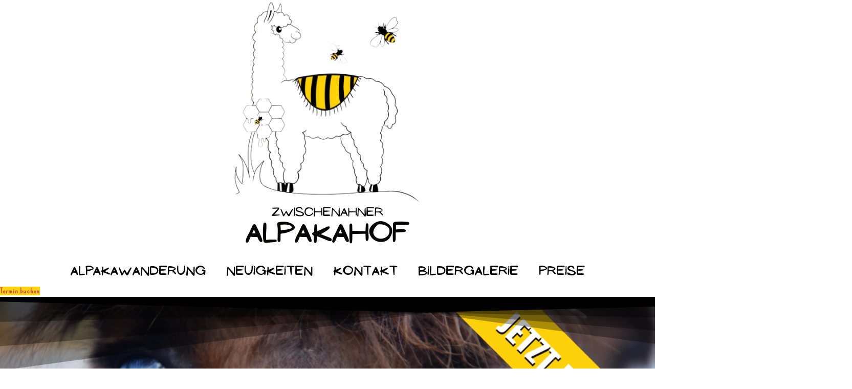

--- FILE ---
content_type: text/html; charset=UTF-8
request_url: https://www.zwischenahner-alpakahof.com/2023/11/27/firmenevents-individuelle-anfragen/
body_size: 35215
content:
<!doctype html>
<html lang="de">
<head>
	<meta charset="UTF-8">
	<meta name="viewport" content="width=device-width, initial-scale=1">
	<link rel="profile" href="https://gmpg.org/xfn/11">
	<meta name='robots' content='index, follow, max-image-preview:large, max-snippet:-1, max-video-preview:-1' />

	<title>Firmenevents &amp; individuelle Anfragen - zwischenahner alpakahof</title>
	<link rel="canonical" href="https://www.zwischenahner-alpakahof.com/2023/11/27/firmenevents-individuelle-anfragen/" />
	<meta property="og:locale" content="de_DE" />
	<meta property="og:type" content="article" />
	<meta property="og:title" content="Firmenevents &amp; individuelle Anfragen - zwischenahner alpakahof" />
	<meta property="og:description" content="Unsere Alpakas bieten eine einzigartige Möglichkeit, Teamwork und Teamgeist zu stärken. Gemeinsames Erleben und Interaktionen mit den Alpakas fördern die Kommunikation, Zusammenarbeit und Kreativität innerhalb des Teams. Wir können maßgeschneiderte Events planen, die perfekt auf die Bedürfnisse Ihrer Firma zugeschnitten sind. Ob Teambuilding, Betriebsausflug oder Jubiläumsfeier – wir schaffen für Ihr Team inspirierende Erlebnisse. Träumen Sie von einem Heiratsantrag, der Ihre Liebe in den Mittelpunkt stellt? Unser Pärchen-Spezial bietet den idealen Rahmen für diesen besonderen Moment. Lassen Sie uns wissen, wie Sie sich Ihren perfekten Antrag vorstellen, und wir helfen Ihnen gerne, ihn zu planen und zu inszenieren. Ob inmitten der Alpakas oder an einem anderen romantischen Ort auf unserem Hof – wir sind hier, um Ihre Träume wahr werden zu lassen." />
	<meta property="og:url" content="https://www.zwischenahner-alpakahof.com/2023/11/27/firmenevents-individuelle-anfragen/" />
	<meta property="og:site_name" content="zwischenahner alpakahof" />
	<meta property="article:publisher" content="https://www.facebook.com/naturschule.immenreich/" />
	<meta property="article:published_time" content="2023-11-27T17:53:25+00:00" />
	<meta property="article:modified_time" content="2025-12-08T18:15:58+00:00" />
	<meta property="og:image" content="https://usercontent.one/wp/www.zwischenahner-alpakahof.com/wp-content/uploads/2023/11/6.png?media=1705422694" />
	<meta property="og:image:width" content="1158" />
	<meta property="og:image:height" content="768" />
	<meta property="og:image:type" content="image/png" />
	<meta name="author" content="Dörte" />
	<meta name="twitter:card" content="summary_large_image" />
	<meta name="twitter:label1" content="Verfasst von" />
	<meta name="twitter:data1" content="Dörte" />
	<meta name="twitter:label2" content="Geschätzte Lesezeit" />
	<meta name="twitter:data2" content="7 Minuten" />
	<script type="application/ld+json" class="yoast-schema-graph">{"@context":"https://schema.org","@graph":[{"@type":"Article","@id":"https://www.zwischenahner-alpakahof.com/2023/11/27/firmenevents-individuelle-anfragen/#article","isPartOf":{"@id":"https://www.zwischenahner-alpakahof.com/2023/11/27/firmenevents-individuelle-anfragen/"},"author":{"name":"Dörte","@id":"https://www.zwischenahner-alpakahof.com/#/schema/person/521458527a860b2521229a3aae404f61"},"headline":"Firmenevents &#038; individuelle Anfragen","datePublished":"2023-11-27T17:53:25+00:00","dateModified":"2025-12-08T18:15:58+00:00","mainEntityOfPage":{"@id":"https://www.zwischenahner-alpakahof.com/2023/11/27/firmenevents-individuelle-anfragen/"},"wordCount":662,"publisher":{"@id":"https://www.zwischenahner-alpakahof.com/#organization"},"image":{"@id":"https://www.zwischenahner-alpakahof.com/2023/11/27/firmenevents-individuelle-anfragen/#primaryimage"},"thumbnailUrl":"https://www.zwischenahner-alpakahof.com/wp-content/uploads/2023/11/6.png","keywords":["Alpaka","Alpakawanderunegn","Alpakawanderungen","Bad Zwischen Erlebnis","Bad Zwischenahn","Bad Zwischenahn Alpaka","Firmenevent","Immenreich","Kindergeburtstagsprogramm","Kräuterseminar","Literaturlesung","Mitarbeiter","Outdoorküche","Team","Teambildung","Touristenattraktion","Zwischenahner Alpakahof"],"articleSection":["Besondere Momente"],"inLanguage":"de"},{"@type":"WebPage","@id":"https://www.zwischenahner-alpakahof.com/2023/11/27/firmenevents-individuelle-anfragen/","url":"https://www.zwischenahner-alpakahof.com/2023/11/27/firmenevents-individuelle-anfragen/","name":"Firmenevents & individuelle Anfragen - zwischenahner alpakahof","isPartOf":{"@id":"https://www.zwischenahner-alpakahof.com/#website"},"primaryImageOfPage":{"@id":"https://www.zwischenahner-alpakahof.com/2023/11/27/firmenevents-individuelle-anfragen/#primaryimage"},"image":{"@id":"https://www.zwischenahner-alpakahof.com/2023/11/27/firmenevents-individuelle-anfragen/#primaryimage"},"thumbnailUrl":"https://www.zwischenahner-alpakahof.com/wp-content/uploads/2023/11/6.png","datePublished":"2023-11-27T17:53:25+00:00","dateModified":"2025-12-08T18:15:58+00:00","breadcrumb":{"@id":"https://www.zwischenahner-alpakahof.com/2023/11/27/firmenevents-individuelle-anfragen/#breadcrumb"},"inLanguage":"de","potentialAction":[{"@type":"ReadAction","target":["https://www.zwischenahner-alpakahof.com/2023/11/27/firmenevents-individuelle-anfragen/"]}]},{"@type":"ImageObject","inLanguage":"de","@id":"https://www.zwischenahner-alpakahof.com/2023/11/27/firmenevents-individuelle-anfragen/#primaryimage","url":"https://www.zwischenahner-alpakahof.com/wp-content/uploads/2023/11/6.png","contentUrl":"https://www.zwischenahner-alpakahof.com/wp-content/uploads/2023/11/6.png","width":1158,"height":768},{"@type":"BreadcrumbList","@id":"https://www.zwischenahner-alpakahof.com/2023/11/27/firmenevents-individuelle-anfragen/#breadcrumb","itemListElement":[{"@type":"ListItem","position":1,"name":"Startseite","item":"https://www.zwischenahner-alpakahof.com/"},{"@type":"ListItem","position":2,"name":"Firmenevents &#038; individuelle Anfragen"}]},{"@type":"WebSite","@id":"https://www.zwischenahner-alpakahof.com/#website","url":"https://www.zwischenahner-alpakahof.com/","name":"zwischenahner alpakahof","description":"Alpakawanderungen","publisher":{"@id":"https://www.zwischenahner-alpakahof.com/#organization"},"alternateName":"Zwischenahner Alpakahof am Immenreich","potentialAction":[{"@type":"SearchAction","target":{"@type":"EntryPoint","urlTemplate":"https://www.zwischenahner-alpakahof.com/?s={search_term_string}"},"query-input":{"@type":"PropertyValueSpecification","valueRequired":true,"valueName":"search_term_string"}}],"inLanguage":"de"},{"@type":"Organization","@id":"https://www.zwischenahner-alpakahof.com/#organization","name":"zwischenahner alpakahof","alternateName":"Zwischenahner Alpakahof am Immenreich","url":"https://www.zwischenahner-alpakahof.com/","logo":{"@type":"ImageObject","inLanguage":"de","@id":"https://www.zwischenahner-alpakahof.com/#/schema/logo/image/","url":"https://www.zwischenahner-alpakahof.com/wp-content/uploads/2023/11/Logo-Webseite.png","contentUrl":"https://www.zwischenahner-alpakahof.com/wp-content/uploads/2023/11/Logo-Webseite.png","width":500,"height":500,"caption":"zwischenahner alpakahof"},"image":{"@id":"https://www.zwischenahner-alpakahof.com/#/schema/logo/image/"},"sameAs":["https://www.facebook.com/naturschule.immenreich/","https://www.instagram.com/zwischenahner_alpakahof/"]},{"@type":"Person","@id":"https://www.zwischenahner-alpakahof.com/#/schema/person/521458527a860b2521229a3aae404f61","name":"Dörte","image":{"@type":"ImageObject","inLanguage":"de","@id":"https://www.zwischenahner-alpakahof.com/#/schema/person/image/","url":"https://secure.gravatar.com/avatar/ecd2b459458abbb54fe68aee642e2d4b9449e4a0543d13c8c419df75b55c01b9?s=96&d=mm&r=g","contentUrl":"https://secure.gravatar.com/avatar/ecd2b459458abbb54fe68aee642e2d4b9449e4a0543d13c8c419df75b55c01b9?s=96&d=mm&r=g","caption":"Dörte"},"sameAs":["https://www.zwischenahner-alpakahof.com"],"url":"https://www.zwischenahner-alpakahof.com/author/admin/"}]}</script>


<link rel="alternate" type="application/rss+xml" title="zwischenahner alpakahof &raquo; Feed" href="https://www.zwischenahner-alpakahof.com/feed/" />
<link rel="alternate" type="application/rss+xml" title="zwischenahner alpakahof &raquo; Kommentar-Feed" href="https://www.zwischenahner-alpakahof.com/comments/feed/" />
<link rel="alternate" title="oEmbed (JSON)" type="application/json+oembed" href="https://www.zwischenahner-alpakahof.com/wp-json/oembed/1.0/embed?url=https%3A%2F%2Fwww.zwischenahner-alpakahof.com%2F2023%2F11%2F27%2Ffirmenevents-individuelle-anfragen%2F" />
<link rel="alternate" title="oEmbed (XML)" type="text/xml+oembed" href="https://www.zwischenahner-alpakahof.com/wp-json/oembed/1.0/embed?url=https%3A%2F%2Fwww.zwischenahner-alpakahof.com%2F2023%2F11%2F27%2Ffirmenevents-individuelle-anfragen%2F&#038;format=xml" />
<style id='wp-img-auto-sizes-contain-inline-css'>
img:is([sizes=auto i],[sizes^="auto," i]){contain-intrinsic-size:3000px 1500px}
/*# sourceURL=wp-img-auto-sizes-contain-inline-css */
</style>
<style id='wp-emoji-styles-inline-css'>

	img.wp-smiley, img.emoji {
		display: inline !important;
		border: none !important;
		box-shadow: none !important;
		height: 1em !important;
		width: 1em !important;
		margin: 0 0.07em !important;
		vertical-align: -0.1em !important;
		background: none !important;
		padding: 0 !important;
	}
/*# sourceURL=wp-emoji-styles-inline-css */
</style>
<link rel='stylesheet' id='wp-block-library-css' href='https://www.zwischenahner-alpakahof.com/wp-includes/css/dist/block-library/style.min.css' media='all' />
<style id='wp-block-gallery-inline-css'>
.blocks-gallery-grid:not(.has-nested-images),.wp-block-gallery:not(.has-nested-images){display:flex;flex-wrap:wrap;list-style-type:none;margin:0;padding:0}.blocks-gallery-grid:not(.has-nested-images) .blocks-gallery-image,.blocks-gallery-grid:not(.has-nested-images) .blocks-gallery-item,.wp-block-gallery:not(.has-nested-images) .blocks-gallery-image,.wp-block-gallery:not(.has-nested-images) .blocks-gallery-item{display:flex;flex-direction:column;flex-grow:1;justify-content:center;margin:0 1em 1em 0;position:relative;width:calc(50% - 1em)}.blocks-gallery-grid:not(.has-nested-images) .blocks-gallery-image:nth-of-type(2n),.blocks-gallery-grid:not(.has-nested-images) .blocks-gallery-item:nth-of-type(2n),.wp-block-gallery:not(.has-nested-images) .blocks-gallery-image:nth-of-type(2n),.wp-block-gallery:not(.has-nested-images) .blocks-gallery-item:nth-of-type(2n){margin-right:0}.blocks-gallery-grid:not(.has-nested-images) .blocks-gallery-image figure,.blocks-gallery-grid:not(.has-nested-images) .blocks-gallery-item figure,.wp-block-gallery:not(.has-nested-images) .blocks-gallery-image figure,.wp-block-gallery:not(.has-nested-images) .blocks-gallery-item figure{align-items:flex-end;display:flex;height:100%;justify-content:flex-start;margin:0}.blocks-gallery-grid:not(.has-nested-images) .blocks-gallery-image img,.blocks-gallery-grid:not(.has-nested-images) .blocks-gallery-item img,.wp-block-gallery:not(.has-nested-images) .blocks-gallery-image img,.wp-block-gallery:not(.has-nested-images) .blocks-gallery-item img{display:block;height:auto;max-width:100%;width:auto}.blocks-gallery-grid:not(.has-nested-images) .blocks-gallery-image figcaption,.blocks-gallery-grid:not(.has-nested-images) .blocks-gallery-item figcaption,.wp-block-gallery:not(.has-nested-images) .blocks-gallery-image figcaption,.wp-block-gallery:not(.has-nested-images) .blocks-gallery-item figcaption{background:linear-gradient(0deg,#000000b3,#0000004d 70%,#0000);bottom:0;box-sizing:border-box;color:#fff;font-size:.8em;margin:0;max-height:100%;overflow:auto;padding:3em .77em .7em;position:absolute;text-align:center;width:100%;z-index:2}.blocks-gallery-grid:not(.has-nested-images) .blocks-gallery-image figcaption img,.blocks-gallery-grid:not(.has-nested-images) .blocks-gallery-item figcaption img,.wp-block-gallery:not(.has-nested-images) .blocks-gallery-image figcaption img,.wp-block-gallery:not(.has-nested-images) .blocks-gallery-item figcaption img{display:inline}.blocks-gallery-grid:not(.has-nested-images) figcaption,.wp-block-gallery:not(.has-nested-images) figcaption{flex-grow:1}.blocks-gallery-grid:not(.has-nested-images).is-cropped .blocks-gallery-image a,.blocks-gallery-grid:not(.has-nested-images).is-cropped .blocks-gallery-image img,.blocks-gallery-grid:not(.has-nested-images).is-cropped .blocks-gallery-item a,.blocks-gallery-grid:not(.has-nested-images).is-cropped .blocks-gallery-item img,.wp-block-gallery:not(.has-nested-images).is-cropped .blocks-gallery-image a,.wp-block-gallery:not(.has-nested-images).is-cropped .blocks-gallery-image img,.wp-block-gallery:not(.has-nested-images).is-cropped .blocks-gallery-item a,.wp-block-gallery:not(.has-nested-images).is-cropped .blocks-gallery-item img{flex:1;height:100%;object-fit:cover;width:100%}.blocks-gallery-grid:not(.has-nested-images).columns-1 .blocks-gallery-image,.blocks-gallery-grid:not(.has-nested-images).columns-1 .blocks-gallery-item,.wp-block-gallery:not(.has-nested-images).columns-1 .blocks-gallery-image,.wp-block-gallery:not(.has-nested-images).columns-1 .blocks-gallery-item{margin-right:0;width:100%}@media (min-width:600px){.blocks-gallery-grid:not(.has-nested-images).columns-3 .blocks-gallery-image,.blocks-gallery-grid:not(.has-nested-images).columns-3 .blocks-gallery-item,.wp-block-gallery:not(.has-nested-images).columns-3 .blocks-gallery-image,.wp-block-gallery:not(.has-nested-images).columns-3 .blocks-gallery-item{margin-right:1em;width:calc(33.33333% - .66667em)}.blocks-gallery-grid:not(.has-nested-images).columns-4 .blocks-gallery-image,.blocks-gallery-grid:not(.has-nested-images).columns-4 .blocks-gallery-item,.wp-block-gallery:not(.has-nested-images).columns-4 .blocks-gallery-image,.wp-block-gallery:not(.has-nested-images).columns-4 .blocks-gallery-item{margin-right:1em;width:calc(25% - .75em)}.blocks-gallery-grid:not(.has-nested-images).columns-5 .blocks-gallery-image,.blocks-gallery-grid:not(.has-nested-images).columns-5 .blocks-gallery-item,.wp-block-gallery:not(.has-nested-images).columns-5 .blocks-gallery-image,.wp-block-gallery:not(.has-nested-images).columns-5 .blocks-gallery-item{margin-right:1em;width:calc(20% - .8em)}.blocks-gallery-grid:not(.has-nested-images).columns-6 .blocks-gallery-image,.blocks-gallery-grid:not(.has-nested-images).columns-6 .blocks-gallery-item,.wp-block-gallery:not(.has-nested-images).columns-6 .blocks-gallery-image,.wp-block-gallery:not(.has-nested-images).columns-6 .blocks-gallery-item{margin-right:1em;width:calc(16.66667% - .83333em)}.blocks-gallery-grid:not(.has-nested-images).columns-7 .blocks-gallery-image,.blocks-gallery-grid:not(.has-nested-images).columns-7 .blocks-gallery-item,.wp-block-gallery:not(.has-nested-images).columns-7 .blocks-gallery-image,.wp-block-gallery:not(.has-nested-images).columns-7 .blocks-gallery-item{margin-right:1em;width:calc(14.28571% - .85714em)}.blocks-gallery-grid:not(.has-nested-images).columns-8 .blocks-gallery-image,.blocks-gallery-grid:not(.has-nested-images).columns-8 .blocks-gallery-item,.wp-block-gallery:not(.has-nested-images).columns-8 .blocks-gallery-image,.wp-block-gallery:not(.has-nested-images).columns-8 .blocks-gallery-item{margin-right:1em;width:calc(12.5% - .875em)}.blocks-gallery-grid:not(.has-nested-images).columns-1 .blocks-gallery-image:nth-of-type(1n),.blocks-gallery-grid:not(.has-nested-images).columns-1 .blocks-gallery-item:nth-of-type(1n),.blocks-gallery-grid:not(.has-nested-images).columns-2 .blocks-gallery-image:nth-of-type(2n),.blocks-gallery-grid:not(.has-nested-images).columns-2 .blocks-gallery-item:nth-of-type(2n),.blocks-gallery-grid:not(.has-nested-images).columns-3 .blocks-gallery-image:nth-of-type(3n),.blocks-gallery-grid:not(.has-nested-images).columns-3 .blocks-gallery-item:nth-of-type(3n),.blocks-gallery-grid:not(.has-nested-images).columns-4 .blocks-gallery-image:nth-of-type(4n),.blocks-gallery-grid:not(.has-nested-images).columns-4 .blocks-gallery-item:nth-of-type(4n),.blocks-gallery-grid:not(.has-nested-images).columns-5 .blocks-gallery-image:nth-of-type(5n),.blocks-gallery-grid:not(.has-nested-images).columns-5 .blocks-gallery-item:nth-of-type(5n),.blocks-gallery-grid:not(.has-nested-images).columns-6 .blocks-gallery-image:nth-of-type(6n),.blocks-gallery-grid:not(.has-nested-images).columns-6 .blocks-gallery-item:nth-of-type(6n),.blocks-gallery-grid:not(.has-nested-images).columns-7 .blocks-gallery-image:nth-of-type(7n),.blocks-gallery-grid:not(.has-nested-images).columns-7 .blocks-gallery-item:nth-of-type(7n),.blocks-gallery-grid:not(.has-nested-images).columns-8 .blocks-gallery-image:nth-of-type(8n),.blocks-gallery-grid:not(.has-nested-images).columns-8 .blocks-gallery-item:nth-of-type(8n),.wp-block-gallery:not(.has-nested-images).columns-1 .blocks-gallery-image:nth-of-type(1n),.wp-block-gallery:not(.has-nested-images).columns-1 .blocks-gallery-item:nth-of-type(1n),.wp-block-gallery:not(.has-nested-images).columns-2 .blocks-gallery-image:nth-of-type(2n),.wp-block-gallery:not(.has-nested-images).columns-2 .blocks-gallery-item:nth-of-type(2n),.wp-block-gallery:not(.has-nested-images).columns-3 .blocks-gallery-image:nth-of-type(3n),.wp-block-gallery:not(.has-nested-images).columns-3 .blocks-gallery-item:nth-of-type(3n),.wp-block-gallery:not(.has-nested-images).columns-4 .blocks-gallery-image:nth-of-type(4n),.wp-block-gallery:not(.has-nested-images).columns-4 .blocks-gallery-item:nth-of-type(4n),.wp-block-gallery:not(.has-nested-images).columns-5 .blocks-gallery-image:nth-of-type(5n),.wp-block-gallery:not(.has-nested-images).columns-5 .blocks-gallery-item:nth-of-type(5n),.wp-block-gallery:not(.has-nested-images).columns-6 .blocks-gallery-image:nth-of-type(6n),.wp-block-gallery:not(.has-nested-images).columns-6 .blocks-gallery-item:nth-of-type(6n),.wp-block-gallery:not(.has-nested-images).columns-7 .blocks-gallery-image:nth-of-type(7n),.wp-block-gallery:not(.has-nested-images).columns-7 .blocks-gallery-item:nth-of-type(7n),.wp-block-gallery:not(.has-nested-images).columns-8 .blocks-gallery-image:nth-of-type(8n),.wp-block-gallery:not(.has-nested-images).columns-8 .blocks-gallery-item:nth-of-type(8n){margin-right:0}}.blocks-gallery-grid:not(.has-nested-images) .blocks-gallery-image:last-child,.blocks-gallery-grid:not(.has-nested-images) .blocks-gallery-item:last-child,.wp-block-gallery:not(.has-nested-images) .blocks-gallery-image:last-child,.wp-block-gallery:not(.has-nested-images) .blocks-gallery-item:last-child{margin-right:0}.blocks-gallery-grid:not(.has-nested-images).alignleft,.blocks-gallery-grid:not(.has-nested-images).alignright,.wp-block-gallery:not(.has-nested-images).alignleft,.wp-block-gallery:not(.has-nested-images).alignright{max-width:420px;width:100%}.blocks-gallery-grid:not(.has-nested-images).aligncenter .blocks-gallery-item figure,.wp-block-gallery:not(.has-nested-images).aligncenter .blocks-gallery-item figure{justify-content:center}.wp-block-gallery:not(.is-cropped) .blocks-gallery-item{align-self:flex-start}figure.wp-block-gallery.has-nested-images{align-items:normal}.wp-block-gallery.has-nested-images figure.wp-block-image:not(#individual-image){margin:0;width:calc(50% - var(--wp--style--unstable-gallery-gap, 16px)/2)}.wp-block-gallery.has-nested-images figure.wp-block-image{box-sizing:border-box;display:flex;flex-direction:column;flex-grow:1;justify-content:center;max-width:100%;position:relative}.wp-block-gallery.has-nested-images figure.wp-block-image>a,.wp-block-gallery.has-nested-images figure.wp-block-image>div{flex-direction:column;flex-grow:1;margin:0}.wp-block-gallery.has-nested-images figure.wp-block-image img{display:block;height:auto;max-width:100%!important;width:auto}.wp-block-gallery.has-nested-images figure.wp-block-image figcaption,.wp-block-gallery.has-nested-images figure.wp-block-image:has(figcaption):before{bottom:0;left:0;max-height:100%;position:absolute;right:0}.wp-block-gallery.has-nested-images figure.wp-block-image:has(figcaption):before{backdrop-filter:blur(3px);content:"";height:100%;-webkit-mask-image:linear-gradient(0deg,#000 20%,#0000);mask-image:linear-gradient(0deg,#000 20%,#0000);max-height:40%;pointer-events:none}.wp-block-gallery.has-nested-images figure.wp-block-image figcaption{box-sizing:border-box;color:#fff;font-size:13px;margin:0;overflow:auto;padding:1em;text-align:center;text-shadow:0 0 1.5px #000}.wp-block-gallery.has-nested-images figure.wp-block-image figcaption::-webkit-scrollbar{height:12px;width:12px}.wp-block-gallery.has-nested-images figure.wp-block-image figcaption::-webkit-scrollbar-track{background-color:initial}.wp-block-gallery.has-nested-images figure.wp-block-image figcaption::-webkit-scrollbar-thumb{background-clip:padding-box;background-color:initial;border:3px solid #0000;border-radius:8px}.wp-block-gallery.has-nested-images figure.wp-block-image figcaption:focus-within::-webkit-scrollbar-thumb,.wp-block-gallery.has-nested-images figure.wp-block-image figcaption:focus::-webkit-scrollbar-thumb,.wp-block-gallery.has-nested-images figure.wp-block-image figcaption:hover::-webkit-scrollbar-thumb{background-color:#fffc}.wp-block-gallery.has-nested-images figure.wp-block-image figcaption{scrollbar-color:#0000 #0000;scrollbar-gutter:stable both-edges;scrollbar-width:thin}.wp-block-gallery.has-nested-images figure.wp-block-image figcaption:focus,.wp-block-gallery.has-nested-images figure.wp-block-image figcaption:focus-within,.wp-block-gallery.has-nested-images figure.wp-block-image figcaption:hover{scrollbar-color:#fffc #0000}.wp-block-gallery.has-nested-images figure.wp-block-image figcaption{will-change:transform}@media (hover:none){.wp-block-gallery.has-nested-images figure.wp-block-image figcaption{scrollbar-color:#fffc #0000}}.wp-block-gallery.has-nested-images figure.wp-block-image figcaption{background:linear-gradient(0deg,#0006,#0000)}.wp-block-gallery.has-nested-images figure.wp-block-image figcaption img{display:inline}.wp-block-gallery.has-nested-images figure.wp-block-image figcaption a{color:inherit}.wp-block-gallery.has-nested-images figure.wp-block-image.has-custom-border img{box-sizing:border-box}.wp-block-gallery.has-nested-images figure.wp-block-image.has-custom-border>a,.wp-block-gallery.has-nested-images figure.wp-block-image.has-custom-border>div,.wp-block-gallery.has-nested-images figure.wp-block-image.is-style-rounded>a,.wp-block-gallery.has-nested-images figure.wp-block-image.is-style-rounded>div{flex:1 1 auto}.wp-block-gallery.has-nested-images figure.wp-block-image.has-custom-border figcaption,.wp-block-gallery.has-nested-images figure.wp-block-image.is-style-rounded figcaption{background:none;color:inherit;flex:initial;margin:0;padding:10px 10px 9px;position:relative;text-shadow:none}.wp-block-gallery.has-nested-images figure.wp-block-image.has-custom-border:before,.wp-block-gallery.has-nested-images figure.wp-block-image.is-style-rounded:before{content:none}.wp-block-gallery.has-nested-images figcaption{flex-basis:100%;flex-grow:1;text-align:center}.wp-block-gallery.has-nested-images:not(.is-cropped) figure.wp-block-image:not(#individual-image){margin-bottom:auto;margin-top:0}.wp-block-gallery.has-nested-images.is-cropped figure.wp-block-image:not(#individual-image){align-self:inherit}.wp-block-gallery.has-nested-images.is-cropped figure.wp-block-image:not(#individual-image)>a,.wp-block-gallery.has-nested-images.is-cropped figure.wp-block-image:not(#individual-image)>div:not(.components-drop-zone){display:flex}.wp-block-gallery.has-nested-images.is-cropped figure.wp-block-image:not(#individual-image) a,.wp-block-gallery.has-nested-images.is-cropped figure.wp-block-image:not(#individual-image) img{flex:1 0 0%;height:100%;object-fit:cover;width:100%}.wp-block-gallery.has-nested-images.columns-1 figure.wp-block-image:not(#individual-image){width:100%}@media (min-width:600px){.wp-block-gallery.has-nested-images.columns-3 figure.wp-block-image:not(#individual-image){width:calc(33.33333% - var(--wp--style--unstable-gallery-gap, 16px)*.66667)}.wp-block-gallery.has-nested-images.columns-4 figure.wp-block-image:not(#individual-image){width:calc(25% - var(--wp--style--unstable-gallery-gap, 16px)*.75)}.wp-block-gallery.has-nested-images.columns-5 figure.wp-block-image:not(#individual-image){width:calc(20% - var(--wp--style--unstable-gallery-gap, 16px)*.8)}.wp-block-gallery.has-nested-images.columns-6 figure.wp-block-image:not(#individual-image){width:calc(16.66667% - var(--wp--style--unstable-gallery-gap, 16px)*.83333)}.wp-block-gallery.has-nested-images.columns-7 figure.wp-block-image:not(#individual-image){width:calc(14.28571% - var(--wp--style--unstable-gallery-gap, 16px)*.85714)}.wp-block-gallery.has-nested-images.columns-8 figure.wp-block-image:not(#individual-image){width:calc(12.5% - var(--wp--style--unstable-gallery-gap, 16px)*.875)}.wp-block-gallery.has-nested-images.columns-default figure.wp-block-image:not(#individual-image){width:calc(33.33% - var(--wp--style--unstable-gallery-gap, 16px)*.66667)}.wp-block-gallery.has-nested-images.columns-default figure.wp-block-image:not(#individual-image):first-child:nth-last-child(2),.wp-block-gallery.has-nested-images.columns-default figure.wp-block-image:not(#individual-image):first-child:nth-last-child(2)~figure.wp-block-image:not(#individual-image){width:calc(50% - var(--wp--style--unstable-gallery-gap, 16px)*.5)}.wp-block-gallery.has-nested-images.columns-default figure.wp-block-image:not(#individual-image):first-child:last-child{width:100%}}.wp-block-gallery.has-nested-images.alignleft,.wp-block-gallery.has-nested-images.alignright{max-width:420px;width:100%}.wp-block-gallery.has-nested-images.aligncenter{justify-content:center}
/*# sourceURL=https://www.zwischenahner-alpakahof.com/wp-includes/blocks/gallery/style.min.css */
</style>
<style id='wp-block-image-inline-css'>
.wp-block-image>a,.wp-block-image>figure>a{display:inline-block}.wp-block-image img{box-sizing:border-box;height:auto;max-width:100%;vertical-align:bottom}@media not (prefers-reduced-motion){.wp-block-image img.hide{visibility:hidden}.wp-block-image img.show{animation:show-content-image .4s}}.wp-block-image[style*=border-radius] img,.wp-block-image[style*=border-radius]>a{border-radius:inherit}.wp-block-image.has-custom-border img{box-sizing:border-box}.wp-block-image.aligncenter{text-align:center}.wp-block-image.alignfull>a,.wp-block-image.alignwide>a{width:100%}.wp-block-image.alignfull img,.wp-block-image.alignwide img{height:auto;width:100%}.wp-block-image .aligncenter,.wp-block-image .alignleft,.wp-block-image .alignright,.wp-block-image.aligncenter,.wp-block-image.alignleft,.wp-block-image.alignright{display:table}.wp-block-image .aligncenter>figcaption,.wp-block-image .alignleft>figcaption,.wp-block-image .alignright>figcaption,.wp-block-image.aligncenter>figcaption,.wp-block-image.alignleft>figcaption,.wp-block-image.alignright>figcaption{caption-side:bottom;display:table-caption}.wp-block-image .alignleft{float:left;margin:.5em 1em .5em 0}.wp-block-image .alignright{float:right;margin:.5em 0 .5em 1em}.wp-block-image .aligncenter{margin-left:auto;margin-right:auto}.wp-block-image :where(figcaption){margin-bottom:1em;margin-top:.5em}.wp-block-image.is-style-circle-mask img{border-radius:9999px}@supports ((-webkit-mask-image:none) or (mask-image:none)) or (-webkit-mask-image:none){.wp-block-image.is-style-circle-mask img{border-radius:0;-webkit-mask-image:url('data:image/svg+xml;utf8,<svg viewBox="0 0 100 100" xmlns="http://www.w3.org/2000/svg"><circle cx="50" cy="50" r="50"/></svg>');mask-image:url('data:image/svg+xml;utf8,<svg viewBox="0 0 100 100" xmlns="http://www.w3.org/2000/svg"><circle cx="50" cy="50" r="50"/></svg>');mask-mode:alpha;-webkit-mask-position:center;mask-position:center;-webkit-mask-repeat:no-repeat;mask-repeat:no-repeat;-webkit-mask-size:contain;mask-size:contain}}:root :where(.wp-block-image.is-style-rounded img,.wp-block-image .is-style-rounded img){border-radius:9999px}.wp-block-image figure{margin:0}.wp-lightbox-container{display:flex;flex-direction:column;position:relative}.wp-lightbox-container img{cursor:zoom-in}.wp-lightbox-container img:hover+button{opacity:1}.wp-lightbox-container button{align-items:center;backdrop-filter:blur(16px) saturate(180%);background-color:#5a5a5a40;border:none;border-radius:4px;cursor:zoom-in;display:flex;height:20px;justify-content:center;opacity:0;padding:0;position:absolute;right:16px;text-align:center;top:16px;width:20px;z-index:100}@media not (prefers-reduced-motion){.wp-lightbox-container button{transition:opacity .2s ease}}.wp-lightbox-container button:focus-visible{outline:3px auto #5a5a5a40;outline:3px auto -webkit-focus-ring-color;outline-offset:3px}.wp-lightbox-container button:hover{cursor:pointer;opacity:1}.wp-lightbox-container button:focus{opacity:1}.wp-lightbox-container button:focus,.wp-lightbox-container button:hover,.wp-lightbox-container button:not(:hover):not(:active):not(.has-background){background-color:#5a5a5a40;border:none}.wp-lightbox-overlay{box-sizing:border-box;cursor:zoom-out;height:100vh;left:0;overflow:hidden;position:fixed;top:0;visibility:hidden;width:100%;z-index:100000}.wp-lightbox-overlay .close-button{align-items:center;cursor:pointer;display:flex;justify-content:center;min-height:40px;min-width:40px;padding:0;position:absolute;right:calc(env(safe-area-inset-right) + 16px);top:calc(env(safe-area-inset-top) + 16px);z-index:5000000}.wp-lightbox-overlay .close-button:focus,.wp-lightbox-overlay .close-button:hover,.wp-lightbox-overlay .close-button:not(:hover):not(:active):not(.has-background){background:none;border:none}.wp-lightbox-overlay .lightbox-image-container{height:var(--wp--lightbox-container-height);left:50%;overflow:hidden;position:absolute;top:50%;transform:translate(-50%,-50%);transform-origin:top left;width:var(--wp--lightbox-container-width);z-index:9999999999}.wp-lightbox-overlay .wp-block-image{align-items:center;box-sizing:border-box;display:flex;height:100%;justify-content:center;margin:0;position:relative;transform-origin:0 0;width:100%;z-index:3000000}.wp-lightbox-overlay .wp-block-image img{height:var(--wp--lightbox-image-height);min-height:var(--wp--lightbox-image-height);min-width:var(--wp--lightbox-image-width);width:var(--wp--lightbox-image-width)}.wp-lightbox-overlay .wp-block-image figcaption{display:none}.wp-lightbox-overlay button{background:none;border:none}.wp-lightbox-overlay .scrim{background-color:#fff;height:100%;opacity:.9;position:absolute;width:100%;z-index:2000000}.wp-lightbox-overlay.active{visibility:visible}@media not (prefers-reduced-motion){.wp-lightbox-overlay.active{animation:turn-on-visibility .25s both}.wp-lightbox-overlay.active img{animation:turn-on-visibility .35s both}.wp-lightbox-overlay.show-closing-animation:not(.active){animation:turn-off-visibility .35s both}.wp-lightbox-overlay.show-closing-animation:not(.active) img{animation:turn-off-visibility .25s both}.wp-lightbox-overlay.zoom.active{animation:none;opacity:1;visibility:visible}.wp-lightbox-overlay.zoom.active .lightbox-image-container{animation:lightbox-zoom-in .4s}.wp-lightbox-overlay.zoom.active .lightbox-image-container img{animation:none}.wp-lightbox-overlay.zoom.active .scrim{animation:turn-on-visibility .4s forwards}.wp-lightbox-overlay.zoom.show-closing-animation:not(.active){animation:none}.wp-lightbox-overlay.zoom.show-closing-animation:not(.active) .lightbox-image-container{animation:lightbox-zoom-out .4s}.wp-lightbox-overlay.zoom.show-closing-animation:not(.active) .lightbox-image-container img{animation:none}.wp-lightbox-overlay.zoom.show-closing-animation:not(.active) .scrim{animation:turn-off-visibility .4s forwards}}@keyframes show-content-image{0%{visibility:hidden}99%{visibility:hidden}to{visibility:visible}}@keyframes turn-on-visibility{0%{opacity:0}to{opacity:1}}@keyframes turn-off-visibility{0%{opacity:1;visibility:visible}99%{opacity:0;visibility:visible}to{opacity:0;visibility:hidden}}@keyframes lightbox-zoom-in{0%{transform:translate(calc((-100vw + var(--wp--lightbox-scrollbar-width))/2 + var(--wp--lightbox-initial-left-position)),calc(-50vh + var(--wp--lightbox-initial-top-position))) scale(var(--wp--lightbox-scale))}to{transform:translate(-50%,-50%) scale(1)}}@keyframes lightbox-zoom-out{0%{transform:translate(-50%,-50%) scale(1);visibility:visible}99%{visibility:visible}to{transform:translate(calc((-100vw + var(--wp--lightbox-scrollbar-width))/2 + var(--wp--lightbox-initial-left-position)),calc(-50vh + var(--wp--lightbox-initial-top-position))) scale(var(--wp--lightbox-scale));visibility:hidden}}
/*# sourceURL=https://www.zwischenahner-alpakahof.com/wp-includes/blocks/image/style.min.css */
</style>
<style id='wp-block-list-inline-css'>
ol,ul{box-sizing:border-box}:root :where(.wp-block-list.has-background){padding:1.25em 2.375em}
/*# sourceURL=https://www.zwischenahner-alpakahof.com/wp-includes/blocks/list/style.min.css */
</style>
<style id='wp-block-paragraph-inline-css'>
.is-small-text{font-size:.875em}.is-regular-text{font-size:1em}.is-large-text{font-size:2.25em}.is-larger-text{font-size:3em}.has-drop-cap:not(:focus):first-letter{float:left;font-size:8.4em;font-style:normal;font-weight:100;line-height:.68;margin:.05em .1em 0 0;text-transform:uppercase}body.rtl .has-drop-cap:not(:focus):first-letter{float:none;margin-left:.1em}p.has-drop-cap.has-background{overflow:hidden}:root :where(p.has-background){padding:1.25em 2.375em}:where(p.has-text-color:not(.has-link-color)) a{color:inherit}p.has-text-align-left[style*="writing-mode:vertical-lr"],p.has-text-align-right[style*="writing-mode:vertical-rl"]{rotate:180deg}
/*# sourceURL=https://www.zwischenahner-alpakahof.com/wp-includes/blocks/paragraph/style.min.css */
</style>
<style id='global-styles-inline-css'>
:root{--wp--preset--aspect-ratio--square: 1;--wp--preset--aspect-ratio--4-3: 4/3;--wp--preset--aspect-ratio--3-4: 3/4;--wp--preset--aspect-ratio--3-2: 3/2;--wp--preset--aspect-ratio--2-3: 2/3;--wp--preset--aspect-ratio--16-9: 16/9;--wp--preset--aspect-ratio--9-16: 9/16;--wp--preset--color--black: #000000;--wp--preset--color--cyan-bluish-gray: #abb8c3;--wp--preset--color--white: #ffffff;--wp--preset--color--pale-pink: #f78da7;--wp--preset--color--vivid-red: #cf2e2e;--wp--preset--color--luminous-vivid-orange: #ff6900;--wp--preset--color--luminous-vivid-amber: #fcb900;--wp--preset--color--light-green-cyan: #7bdcb5;--wp--preset--color--vivid-green-cyan: #00d084;--wp--preset--color--pale-cyan-blue: #8ed1fc;--wp--preset--color--vivid-cyan-blue: #0693e3;--wp--preset--color--vivid-purple: #9b51e0;--wp--preset--gradient--vivid-cyan-blue-to-vivid-purple: linear-gradient(135deg,rgb(6,147,227) 0%,rgb(155,81,224) 100%);--wp--preset--gradient--light-green-cyan-to-vivid-green-cyan: linear-gradient(135deg,rgb(122,220,180) 0%,rgb(0,208,130) 100%);--wp--preset--gradient--luminous-vivid-amber-to-luminous-vivid-orange: linear-gradient(135deg,rgb(252,185,0) 0%,rgb(255,105,0) 100%);--wp--preset--gradient--luminous-vivid-orange-to-vivid-red: linear-gradient(135deg,rgb(255,105,0) 0%,rgb(207,46,46) 100%);--wp--preset--gradient--very-light-gray-to-cyan-bluish-gray: linear-gradient(135deg,rgb(238,238,238) 0%,rgb(169,184,195) 100%);--wp--preset--gradient--cool-to-warm-spectrum: linear-gradient(135deg,rgb(74,234,220) 0%,rgb(151,120,209) 20%,rgb(207,42,186) 40%,rgb(238,44,130) 60%,rgb(251,105,98) 80%,rgb(254,248,76) 100%);--wp--preset--gradient--blush-light-purple: linear-gradient(135deg,rgb(255,206,236) 0%,rgb(152,150,240) 100%);--wp--preset--gradient--blush-bordeaux: linear-gradient(135deg,rgb(254,205,165) 0%,rgb(254,45,45) 50%,rgb(107,0,62) 100%);--wp--preset--gradient--luminous-dusk: linear-gradient(135deg,rgb(255,203,112) 0%,rgb(199,81,192) 50%,rgb(65,88,208) 100%);--wp--preset--gradient--pale-ocean: linear-gradient(135deg,rgb(255,245,203) 0%,rgb(182,227,212) 50%,rgb(51,167,181) 100%);--wp--preset--gradient--electric-grass: linear-gradient(135deg,rgb(202,248,128) 0%,rgb(113,206,126) 100%);--wp--preset--gradient--midnight: linear-gradient(135deg,rgb(2,3,129) 0%,rgb(40,116,252) 100%);--wp--preset--font-size--small: 13px;--wp--preset--font-size--medium: 20px;--wp--preset--font-size--large: 36px;--wp--preset--font-size--x-large: 42px;--wp--preset--spacing--20: 0.44rem;--wp--preset--spacing--30: 0.67rem;--wp--preset--spacing--40: 1rem;--wp--preset--spacing--50: 1.5rem;--wp--preset--spacing--60: 2.25rem;--wp--preset--spacing--70: 3.38rem;--wp--preset--spacing--80: 5.06rem;--wp--preset--shadow--natural: 6px 6px 9px rgba(0, 0, 0, 0.2);--wp--preset--shadow--deep: 12px 12px 50px rgba(0, 0, 0, 0.4);--wp--preset--shadow--sharp: 6px 6px 0px rgba(0, 0, 0, 0.2);--wp--preset--shadow--outlined: 6px 6px 0px -3px rgb(255, 255, 255), 6px 6px rgb(0, 0, 0);--wp--preset--shadow--crisp: 6px 6px 0px rgb(0, 0, 0);}:where(.is-layout-flex){gap: 0.5em;}:where(.is-layout-grid){gap: 0.5em;}body .is-layout-flex{display: flex;}.is-layout-flex{flex-wrap: wrap;align-items: center;}.is-layout-flex > :is(*, div){margin: 0;}body .is-layout-grid{display: grid;}.is-layout-grid > :is(*, div){margin: 0;}:where(.wp-block-columns.is-layout-flex){gap: 2em;}:where(.wp-block-columns.is-layout-grid){gap: 2em;}:where(.wp-block-post-template.is-layout-flex){gap: 1.25em;}:where(.wp-block-post-template.is-layout-grid){gap: 1.25em;}.has-black-color{color: var(--wp--preset--color--black) !important;}.has-cyan-bluish-gray-color{color: var(--wp--preset--color--cyan-bluish-gray) !important;}.has-white-color{color: var(--wp--preset--color--white) !important;}.has-pale-pink-color{color: var(--wp--preset--color--pale-pink) !important;}.has-vivid-red-color{color: var(--wp--preset--color--vivid-red) !important;}.has-luminous-vivid-orange-color{color: var(--wp--preset--color--luminous-vivid-orange) !important;}.has-luminous-vivid-amber-color{color: var(--wp--preset--color--luminous-vivid-amber) !important;}.has-light-green-cyan-color{color: var(--wp--preset--color--light-green-cyan) !important;}.has-vivid-green-cyan-color{color: var(--wp--preset--color--vivid-green-cyan) !important;}.has-pale-cyan-blue-color{color: var(--wp--preset--color--pale-cyan-blue) !important;}.has-vivid-cyan-blue-color{color: var(--wp--preset--color--vivid-cyan-blue) !important;}.has-vivid-purple-color{color: var(--wp--preset--color--vivid-purple) !important;}.has-black-background-color{background-color: var(--wp--preset--color--black) !important;}.has-cyan-bluish-gray-background-color{background-color: var(--wp--preset--color--cyan-bluish-gray) !important;}.has-white-background-color{background-color: var(--wp--preset--color--white) !important;}.has-pale-pink-background-color{background-color: var(--wp--preset--color--pale-pink) !important;}.has-vivid-red-background-color{background-color: var(--wp--preset--color--vivid-red) !important;}.has-luminous-vivid-orange-background-color{background-color: var(--wp--preset--color--luminous-vivid-orange) !important;}.has-luminous-vivid-amber-background-color{background-color: var(--wp--preset--color--luminous-vivid-amber) !important;}.has-light-green-cyan-background-color{background-color: var(--wp--preset--color--light-green-cyan) !important;}.has-vivid-green-cyan-background-color{background-color: var(--wp--preset--color--vivid-green-cyan) !important;}.has-pale-cyan-blue-background-color{background-color: var(--wp--preset--color--pale-cyan-blue) !important;}.has-vivid-cyan-blue-background-color{background-color: var(--wp--preset--color--vivid-cyan-blue) !important;}.has-vivid-purple-background-color{background-color: var(--wp--preset--color--vivid-purple) !important;}.has-black-border-color{border-color: var(--wp--preset--color--black) !important;}.has-cyan-bluish-gray-border-color{border-color: var(--wp--preset--color--cyan-bluish-gray) !important;}.has-white-border-color{border-color: var(--wp--preset--color--white) !important;}.has-pale-pink-border-color{border-color: var(--wp--preset--color--pale-pink) !important;}.has-vivid-red-border-color{border-color: var(--wp--preset--color--vivid-red) !important;}.has-luminous-vivid-orange-border-color{border-color: var(--wp--preset--color--luminous-vivid-orange) !important;}.has-luminous-vivid-amber-border-color{border-color: var(--wp--preset--color--luminous-vivid-amber) !important;}.has-light-green-cyan-border-color{border-color: var(--wp--preset--color--light-green-cyan) !important;}.has-vivid-green-cyan-border-color{border-color: var(--wp--preset--color--vivid-green-cyan) !important;}.has-pale-cyan-blue-border-color{border-color: var(--wp--preset--color--pale-cyan-blue) !important;}.has-vivid-cyan-blue-border-color{border-color: var(--wp--preset--color--vivid-cyan-blue) !important;}.has-vivid-purple-border-color{border-color: var(--wp--preset--color--vivid-purple) !important;}.has-vivid-cyan-blue-to-vivid-purple-gradient-background{background: var(--wp--preset--gradient--vivid-cyan-blue-to-vivid-purple) !important;}.has-light-green-cyan-to-vivid-green-cyan-gradient-background{background: var(--wp--preset--gradient--light-green-cyan-to-vivid-green-cyan) !important;}.has-luminous-vivid-amber-to-luminous-vivid-orange-gradient-background{background: var(--wp--preset--gradient--luminous-vivid-amber-to-luminous-vivid-orange) !important;}.has-luminous-vivid-orange-to-vivid-red-gradient-background{background: var(--wp--preset--gradient--luminous-vivid-orange-to-vivid-red) !important;}.has-very-light-gray-to-cyan-bluish-gray-gradient-background{background: var(--wp--preset--gradient--very-light-gray-to-cyan-bluish-gray) !important;}.has-cool-to-warm-spectrum-gradient-background{background: var(--wp--preset--gradient--cool-to-warm-spectrum) !important;}.has-blush-light-purple-gradient-background{background: var(--wp--preset--gradient--blush-light-purple) !important;}.has-blush-bordeaux-gradient-background{background: var(--wp--preset--gradient--blush-bordeaux) !important;}.has-luminous-dusk-gradient-background{background: var(--wp--preset--gradient--luminous-dusk) !important;}.has-pale-ocean-gradient-background{background: var(--wp--preset--gradient--pale-ocean) !important;}.has-electric-grass-gradient-background{background: var(--wp--preset--gradient--electric-grass) !important;}.has-midnight-gradient-background{background: var(--wp--preset--gradient--midnight) !important;}.has-small-font-size{font-size: var(--wp--preset--font-size--small) !important;}.has-medium-font-size{font-size: var(--wp--preset--font-size--medium) !important;}.has-large-font-size{font-size: var(--wp--preset--font-size--large) !important;}.has-x-large-font-size{font-size: var(--wp--preset--font-size--x-large) !important;}
/*# sourceURL=global-styles-inline-css */
</style>
<style id='core-block-supports-inline-css'>
.wp-block-gallery.wp-block-gallery-1{--wp--style--unstable-gallery-gap:var( --wp--style--gallery-gap-default, var( --gallery-block--gutter-size, var( --wp--style--block-gap, 0.5em ) ) );gap:var( --wp--style--gallery-gap-default, var( --gallery-block--gutter-size, var( --wp--style--block-gap, 0.5em ) ) );}.wp-block-gallery.wp-block-gallery-2{--wp--style--unstable-gallery-gap:var( --wp--style--gallery-gap-default, var( --gallery-block--gutter-size, var( --wp--style--block-gap, 0.5em ) ) );gap:var( --wp--style--gallery-gap-default, var( --gallery-block--gutter-size, var( --wp--style--block-gap, 0.5em ) ) );}
/*# sourceURL=core-block-supports-inline-css */
</style>

<style id='classic-theme-styles-inline-css'>
/*! This file is auto-generated */
.wp-block-button__link{color:#fff;background-color:#32373c;border-radius:9999px;box-shadow:none;text-decoration:none;padding:calc(.667em + 2px) calc(1.333em + 2px);font-size:1.125em}.wp-block-file__button{background:#32373c;color:#fff;text-decoration:none}
/*# sourceURL=/wp-includes/css/classic-themes.min.css */
</style>
<link rel='stylesheet' id='cmplz-general-css' href='https://usercontent.one/wp/www.zwischenahner-alpakahof.com/wp-content/plugins/complianz-gdpr/assets/css/cookieblocker.min.css?media=1705422694' media='all' />
<link rel='stylesheet' id='parent-style-css' href='https://usercontent.one/wp/www.zwischenahner-alpakahof.com/wp-content/themes/hello-elementor/style.css?media=1705422694' media='all' />
<link rel='stylesheet' id='child-style-css' href='https://usercontent.one/wp/www.zwischenahner-alpakahof.com/wp-content/themes/Child-Theme-Hello/style.css?media=1705422694' media='all' />
<link rel='stylesheet' id='hello-elementor-css' href='https://usercontent.one/wp/www.zwischenahner-alpakahof.com/wp-content/themes/hello-elementor/style.min.css?media=1705422694' media='all' />
<link rel='stylesheet' id='hello-elementor-theme-style-css' href='https://usercontent.one/wp/www.zwischenahner-alpakahof.com/wp-content/themes/hello-elementor/theme.min.css?media=1705422694' media='all' />
<link rel='stylesheet' id='hello-elementor-header-footer-css' href='https://usercontent.one/wp/www.zwischenahner-alpakahof.com/wp-content/themes/hello-elementor/header-footer.min.css?media=1705422694' media='all' />
<link rel='stylesheet' id='elementor-frontend-css' href='https://usercontent.one/wp/www.zwischenahner-alpakahof.com/wp-content/plugins/elementor/assets/css/frontend-lite.min.css?media=1705422694' media='all' />
<style id='elementor-frontend-inline-css'>
.elementor-347 .elementor-element.elementor-element-bbfa991:not(.elementor-motion-effects-element-type-background), .elementor-347 .elementor-element.elementor-element-bbfa991 > .elementor-motion-effects-container > .elementor-motion-effects-layer{background-image:url("https://www.zwischenahner-alpakahof.com/wp-content/uploads/2023/11/6.png");}@media(max-width:767px){.elementor-347 .elementor-element.elementor-element-bbfa991:not(.elementor-motion-effects-element-type-background), .elementor-347 .elementor-element.elementor-element-bbfa991 > .elementor-motion-effects-container > .elementor-motion-effects-layer{background-image:url("https://usercontent.one/wp/www.zwischenahner-alpakahof.com/wp-content/uploads/2023/11/6.png?media=1705422694");}}
/*# sourceURL=elementor-frontend-inline-css */
</style>
<link rel='stylesheet' id='elementor-post-168-css' href='https://usercontent.one/wp/www.zwischenahner-alpakahof.com/wp-content/uploads/elementor/css/post-168.css?media=1705422694' media='all' />
<link rel='stylesheet' id='elementor-icons-css' href='https://usercontent.one/wp/www.zwischenahner-alpakahof.com/wp-content/plugins/elementor/assets/lib/eicons/css/elementor-icons.min.css?media=1705422694' media='all' />
<link rel='stylesheet' id='swiper-css' href='https://usercontent.one/wp/www.zwischenahner-alpakahof.com/wp-content/plugins/elementor/assets/lib/swiper/v8/css/swiper.min.css?media=1705422694' media='all' />
<link rel='stylesheet' id='elementor-pro-css' href='https://usercontent.one/wp/www.zwischenahner-alpakahof.com/wp-content/plugins/elementor-pro/assets/css/frontend-lite.min.css?media=1705422694' media='all' />
<link rel='stylesheet' id='elementor-global-css' href='https://usercontent.one/wp/www.zwischenahner-alpakahof.com/wp-content/uploads/elementor/css/global.css?media=1705422694' media='all' />
<link rel='stylesheet' id='elementor-post-756-css' href='https://usercontent.one/wp/www.zwischenahner-alpakahof.com/wp-content/uploads/elementor/css/post-756.css?media=1705422694' media='all' />
<link rel='stylesheet' id='elementor-post-329-css' href='https://usercontent.one/wp/www.zwischenahner-alpakahof.com/wp-content/uploads/elementor/css/post-329.css?media=1705422694' media='all' />
<link rel='stylesheet' id='elementor-post-347-css' href='https://usercontent.one/wp/www.zwischenahner-alpakahof.com/wp-content/uploads/elementor/css/post-347.css?media=1705422694' media='all' />
<link rel='stylesheet' id='elementor-post-407-css' href='https://usercontent.one/wp/www.zwischenahner-alpakahof.com/wp-content/uploads/elementor/css/post-407.css?media=1705422694' media='all' />
<link rel='stylesheet' id='google-fonts-1-css' href='https://fonts.googleapis.com/css?family=Pompiere%3A100%2C100italic%2C200%2C200italic%2C300%2C300italic%2C400%2C400italic%2C500%2C500italic%2C600%2C600italic%2C700%2C700italic%2C800%2C800italic%2C900%2C900italic&#038;display=swap' media='all' />
<link rel='stylesheet' id='elementor-icons-shared-0-css' href='https://usercontent.one/wp/www.zwischenahner-alpakahof.com/wp-content/plugins/elementor/assets/lib/font-awesome/css/fontawesome.min.css?media=1705422694' media='all' />
<link rel='stylesheet' id='elementor-icons-fa-solid-css' href='https://usercontent.one/wp/www.zwischenahner-alpakahof.com/wp-content/plugins/elementor/assets/lib/font-awesome/css/solid.min.css?media=1705422694' media='all' />
<link rel='stylesheet' id='elementor-icons-fa-brands-css' href='https://usercontent.one/wp/www.zwischenahner-alpakahof.com/wp-content/plugins/elementor/assets/lib/font-awesome/css/brands.min.css?media=1705422694' media='all' />
<link rel="preconnect" href="https://fonts.gstatic.com/" crossorigin><script src="https://usercontent.one/wp/www.zwischenahner-alpakahof.com/wp-content/plugins/stop-user-enumeration/frontend/js/frontend.js?media=1705422694" id="stop-user-enumeration-js" defer data-wp-strategy="defer"></script>
<link rel="https://api.w.org/" href="https://www.zwischenahner-alpakahof.com/wp-json/" /><link rel="alternate" title="JSON" type="application/json" href="https://www.zwischenahner-alpakahof.com/wp-json/wp/v2/posts/47" /><link rel="EditURI" type="application/rsd+xml" title="RSD" href="https://www.zwischenahner-alpakahof.com/xmlrpc.php?rsd" />

<link rel='shortlink' href='https://www.zwischenahner-alpakahof.com/?p=47' />
<style>[class*=" icon-oc-"],[class^=icon-oc-]{speak:none;font-style:normal;font-weight:400;font-variant:normal;text-transform:none;line-height:1;-webkit-font-smoothing:antialiased;-moz-osx-font-smoothing:grayscale}.icon-oc-one-com-white-32px-fill:before{content:"901"}.icon-oc-one-com:before{content:"900"}#one-com-icon,.toplevel_page_onecom-wp .wp-menu-image{speak:none;display:flex;align-items:center;justify-content:center;text-transform:none;line-height:1;-webkit-font-smoothing:antialiased;-moz-osx-font-smoothing:grayscale}.onecom-wp-admin-bar-item>a,.toplevel_page_onecom-wp>.wp-menu-name{font-size:16px;font-weight:400;line-height:1}.toplevel_page_onecom-wp>.wp-menu-name img{width:69px;height:9px;}.wp-submenu-wrap.wp-submenu>.wp-submenu-head>img{width:88px;height:auto}.onecom-wp-admin-bar-item>a img{height:7px!important}.onecom-wp-admin-bar-item>a img,.toplevel_page_onecom-wp>.wp-menu-name img{opacity:.8}.onecom-wp-admin-bar-item.hover>a img,.toplevel_page_onecom-wp.wp-has-current-submenu>.wp-menu-name img,li.opensub>a.toplevel_page_onecom-wp>.wp-menu-name img{opacity:1}#one-com-icon:before,.onecom-wp-admin-bar-item>a:before,.toplevel_page_onecom-wp>.wp-menu-image:before{content:'';position:static!important;background-color:rgba(240,245,250,.4);border-radius:102px;width:18px;height:18px;padding:0!important}.onecom-wp-admin-bar-item>a:before{width:14px;height:14px}.onecom-wp-admin-bar-item.hover>a:before,.toplevel_page_onecom-wp.opensub>a>.wp-menu-image:before,.toplevel_page_onecom-wp.wp-has-current-submenu>.wp-menu-image:before{background-color:#76b82a}.onecom-wp-admin-bar-item>a{display:inline-flex!important;align-items:center;justify-content:center}#one-com-logo-wrapper{font-size:4em}#one-com-icon{vertical-align:middle}.imagify-welcome{display:none !important;}</style>			<style>.cmplz-hidden {
					display: none !important;
				}</style><meta name="description" content="Unsere Alpakas bieten eine einzigartige Möglichkeit, Teamwork und Teamgeist zu stärken. Gemeinsames Erleben und Interaktionen mit den Alpakas fördern die Kommunikation, Zusammenarbeit und Kreativität innerhalb des Teams. Wir können maßgeschneiderte Events planen, die perfekt auf die Bedürfnisse Ihrer Firma zugeschnitten sind. Ob Teambuilding, Betriebsausflug oder Jubiläumsfeier – wir schaffen für Ihr Team inspirierende Erlebnisse.

Träumen Sie von einem Heiratsantrag, der Ihre Liebe in den Mittelpunkt stellt? Unser Pärchen-Spezial bietet den idealen Rahmen für diesen besonderen Moment. Lassen Sie uns wissen, wie Sie sich Ihren perfekten Antrag vorstellen, und wir helfen Ihnen gerne, ihn zu planen und zu inszenieren. Ob inmitten der Alpakas oder an einem anderen romantischen Ort auf unserem Hof – wir sind hier, um Ihre Träume wahr werden zu lassen.">
<meta name="generator" content="Elementor 3.17.3; features: e_dom_optimization, e_optimized_assets_loading, e_optimized_css_loading, additional_custom_breakpoints, block_editor_assets_optimize, e_image_loading_optimization; settings: css_print_method-external, google_font-enabled, font_display-swap">
<link rel="icon" href="https://usercontent.one/wp/www.zwischenahner-alpakahof.com/wp-content/uploads/2023/11/Logo-Alpakahof-Bad-Zwischenahn-150x150.png?media=1705422694" sizes="32x32" />
<link rel="icon" href="https://usercontent.one/wp/www.zwischenahner-alpakahof.com/wp-content/uploads/2023/11/Logo-Alpakahof-Bad-Zwischenahn-300x300.png?media=1705422694" sizes="192x192" />
<link rel="apple-touch-icon" href="https://usercontent.one/wp/www.zwischenahner-alpakahof.com/wp-content/uploads/2023/11/Logo-Alpakahof-Bad-Zwischenahn-300x300.png?media=1705422694" />
<meta name="msapplication-TileImage" content="https://usercontent.one/wp/www.zwischenahner-alpakahof.com/wp-content/uploads/2023/11/Logo-Alpakahof-Bad-Zwischenahn-300x300.png?media=1705422694" />
<link rel='stylesheet' id='elementor-post-651-css' href='https://usercontent.one/wp/www.zwischenahner-alpakahof.com/wp-content/uploads/elementor/css/post-651.css?media=1705422694' media='all' />
<link rel='stylesheet' id='e-animations-css' href='https://usercontent.one/wp/www.zwischenahner-alpakahof.com/wp-content/plugins/elementor/assets/lib/animations/animations.min.css?media=1705422694' media='all' />
<link rel='stylesheet' id='elementor-icons-fa-regular-css' href='https://usercontent.one/wp/www.zwischenahner-alpakahof.com/wp-content/plugins/elementor/assets/lib/font-awesome/css/regular.min.css?media=1705422694' media='all' />
<link rel='stylesheet' id='wpforms-modern-full-css' href='https://usercontent.one/wp/www.zwischenahner-alpakahof.com/wp-content/plugins/wpforms-lite/assets/css/frontend/modern/wpforms-full.min.css?media=1705422694' media='all' />
<style id='wpforms-modern-full-inline-css'>
:root {
				--wpforms-field-border-radius: 3px;
--wpforms-field-border-style: solid;
--wpforms-field-border-size: 1px;
--wpforms-field-background-color: #ffffff;
--wpforms-field-border-color: rgba( 0, 0, 0, 0.25 );
--wpforms-field-border-color-spare: rgba( 0, 0, 0, 0.25 );
--wpforms-field-text-color: rgba( 0, 0, 0, 0.7 );
--wpforms-field-menu-color: #ffffff;
--wpforms-label-color: rgba( 0, 0, 0, 0.85 );
--wpforms-label-sublabel-color: rgba( 0, 0, 0, 0.55 );
--wpforms-label-error-color: #d63637;
--wpforms-button-border-radius: 3px;
--wpforms-button-border-style: none;
--wpforms-button-border-size: 1px;
--wpforms-button-background-color: #066aab;
--wpforms-button-border-color: #066aab;
--wpforms-button-text-color: #ffffff;
--wpforms-page-break-color: #066aab;
--wpforms-background-image: none;
--wpforms-background-position: center center;
--wpforms-background-repeat: no-repeat;
--wpforms-background-size: cover;
--wpforms-background-width: 100px;
--wpforms-background-height: 100px;
--wpforms-background-color: rgba( 0, 0, 0, 0 );
--wpforms-background-url: none;
--wpforms-container-padding: 0px;
--wpforms-container-border-style: none;
--wpforms-container-border-width: 1px;
--wpforms-container-border-color: #000000;
--wpforms-container-border-radius: 3px;
--wpforms-field-size-input-height: 43px;
--wpforms-field-size-input-spacing: 15px;
--wpforms-field-size-font-size: 16px;
--wpforms-field-size-line-height: 19px;
--wpforms-field-size-padding-h: 14px;
--wpforms-field-size-checkbox-size: 16px;
--wpforms-field-size-sublabel-spacing: 5px;
--wpforms-field-size-icon-size: 1;
--wpforms-label-size-font-size: 16px;
--wpforms-label-size-line-height: 19px;
--wpforms-label-size-sublabel-font-size: 14px;
--wpforms-label-size-sublabel-line-height: 17px;
--wpforms-button-size-font-size: 17px;
--wpforms-button-size-height: 41px;
--wpforms-button-size-padding-h: 15px;
--wpforms-button-size-margin-top: 10px;
--wpforms-container-shadow-size-box-shadow: none;
			}
/*# sourceURL=wpforms-modern-full-inline-css */
</style>
</head>
<body data-cmplz=1 class="wp-singular post-template-default single single-post postid-47 single-format-standard wp-custom-logo wp-theme-hello-elementor wp-child-theme-Child-Theme-Hello elementor-default elementor-kit-168 elementor-page-347">


<a class="skip-link screen-reader-text" href="#content">Zum Inhalt wechseln</a>

		<div data-elementor-type="header" data-elementor-id="756" class="elementor elementor-756 elementor-location-header" data-elementor-post-type="elementor_library">
						<div class="elementor-element elementor-element-cdfe294 elementor-hidden-mobile e-flex e-con-boxed e-con e-child" data-id="cdfe294" data-element_type="container" data-settings="{&quot;background_background&quot;:&quot;classic&quot;,&quot;motion_fx_motion_fx_scrolling&quot;:&quot;yes&quot;,&quot;motion_fx_opacity_effect&quot;:&quot;yes&quot;,&quot;motion_fx_opacity_range&quot;:{&quot;unit&quot;:&quot;%&quot;,&quot;size&quot;:&quot;&quot;,&quot;sizes&quot;:{&quot;start&quot;:16,&quot;end&quot;:18}},&quot;sticky&quot;:&quot;top&quot;,&quot;content_width&quot;:&quot;boxed&quot;,&quot;motion_fx_opacity_direction&quot;:&quot;out-in&quot;,&quot;motion_fx_opacity_level&quot;:{&quot;unit&quot;:&quot;px&quot;,&quot;size&quot;:10,&quot;sizes&quot;:[]},&quot;motion_fx_devices&quot;:[&quot;desktop&quot;,&quot;tablet&quot;,&quot;mobile&quot;],&quot;sticky_on&quot;:[&quot;desktop&quot;,&quot;tablet&quot;,&quot;mobile&quot;],&quot;sticky_offset&quot;:0,&quot;sticky_effects_offset&quot;:0}">
					<div class="e-con-inner">
		<div class="elementor-element elementor-element-0b962cf e-con-full elementor-hidden-mobile e-flex e-con e-child" data-id="0b962cf" data-element_type="container" data-settings="{&quot;content_width&quot;:&quot;full&quot;}">
				<div class="elementor-element elementor-element-da7b2e3 elementor-hidden-mobile elementor-widget elementor-widget-theme-site-logo elementor-widget-image" data-id="da7b2e3" data-element_type="widget" data-widget_type="theme-site-logo.default">
				<div class="elementor-widget-container">
			<style>/*! elementor - v3.17.0 - 08-11-2023 */
.elementor-widget-image{text-align:center}.elementor-widget-image a{display:inline-block}.elementor-widget-image a img[src$=".svg"]{width:48px}.elementor-widget-image img{vertical-align:middle;display:inline-block}</style>								<a href="https://www.zwischenahner-alpakahof.com">
			<img loading="lazy" width="500" height="500" src="https://usercontent.one/wp/www.zwischenahner-alpakahof.com/wp-content/uploads/2023/11/Logo-Webseite.png?media=1705422694" class="attachment-full size-full wp-image-172" alt="" srcset="https://usercontent.one/wp/www.zwischenahner-alpakahof.com/wp-content/uploads/2023/11/Logo-Webseite.png?media=1705422694 500w, https://usercontent.one/wp/www.zwischenahner-alpakahof.com/wp-content/uploads/2023/11/Logo-Webseite-300x300.png?media=1705422694 300w, https://usercontent.one/wp/www.zwischenahner-alpakahof.com/wp-content/uploads/2023/11/Logo-Webseite-150x150.png?media=1705422694 150w" sizes="(max-width: 500px) 100vw, 500px" />				</a>
											</div>
				</div>
				</div>
		<div class="elementor-element elementor-element-478a6f2 e-con-full e-flex e-con e-child" data-id="478a6f2" data-element_type="container" data-settings="{&quot;content_width&quot;:&quot;full&quot;}">
				<div class="elementor-element elementor-element-eeb870e elementor-nav-menu__align-center elementor-nav-menu--dropdown-mobile elementor-nav-menu--stretch elementor-nav-menu__text-align-center elementor-nav-menu--toggle elementor-nav-menu--burger elementor-widget elementor-widget-nav-menu" data-id="eeb870e" data-element_type="widget" data-settings="{&quot;full_width&quot;:&quot;stretch&quot;,&quot;layout&quot;:&quot;horizontal&quot;,&quot;submenu_icon&quot;:{&quot;value&quot;:&quot;&lt;i class=\&quot;fas fa-caret-down\&quot;&gt;&lt;\/i&gt;&quot;,&quot;library&quot;:&quot;fa-solid&quot;},&quot;toggle&quot;:&quot;burger&quot;}" data-widget_type="nav-menu.default">
				<div class="elementor-widget-container">
			<link rel="stylesheet" href="https://usercontent.one/wp/www.zwischenahner-alpakahof.com/wp-content/plugins/elementor-pro/assets/css/widget-nav-menu.min.css?media=1705422694">			<nav class="elementor-nav-menu--main elementor-nav-menu__container elementor-nav-menu--layout-horizontal e--pointer-none">
				<ul id="menu-1-eeb870e" class="elementor-nav-menu"><li class="menu-item menu-item-type-custom menu-item-object-custom menu-item-home menu-item-197"><a href="https://www.zwischenahner-alpakahof.com/#alpaka" class="elementor-item elementor-item-anchor">Alpakawanderung</a></li>
<li class="menu-item menu-item-type-custom menu-item-object-custom menu-item-home menu-item-198"><a href="https://www.zwischenahner-alpakahof.com/#neuigkeiten" class="elementor-item elementor-item-anchor">Neuigkeiten</a></li>
<li class="menu-item menu-item-type-custom menu-item-object-custom menu-item-home menu-item-199"><a href="https://www.zwischenahner-alpakahof.com/#kontakt" class="elementor-item elementor-item-anchor">Kontakt</a></li>
<li class="menu-item menu-item-type-custom menu-item-object-custom menu-item-home menu-item-200"><a href="https://www.zwischenahner-alpakahof.com/#bilder" class="elementor-item elementor-item-anchor">Bildergalerie</a></li>
<li class="menu-item menu-item-type-custom menu-item-object-custom menu-item-home menu-item-201"><a href="https://www.zwischenahner-alpakahof.com/#alpaka" class="elementor-item elementor-item-anchor">Preise</a></li>
</ul>			</nav>
					<div class="elementor-menu-toggle" role="button" tabindex="0" aria-label="Menü Umschalter" aria-expanded="false">
			<i aria-hidden="true" role="presentation" class="elementor-menu-toggle__icon--open eicon-menu-bar"></i><i aria-hidden="true" role="presentation" class="elementor-menu-toggle__icon--close eicon-close"></i>			<span class="elementor-screen-only">Menü</span>
		</div>
					<nav class="elementor-nav-menu--dropdown elementor-nav-menu__container" aria-hidden="true">
				<ul id="menu-2-eeb870e" class="elementor-nav-menu"><li class="menu-item menu-item-type-custom menu-item-object-custom menu-item-home menu-item-197"><a href="https://www.zwischenahner-alpakahof.com/#alpaka" class="elementor-item elementor-item-anchor" tabindex="-1">Alpakawanderung</a></li>
<li class="menu-item menu-item-type-custom menu-item-object-custom menu-item-home menu-item-198"><a href="https://www.zwischenahner-alpakahof.com/#neuigkeiten" class="elementor-item elementor-item-anchor" tabindex="-1">Neuigkeiten</a></li>
<li class="menu-item menu-item-type-custom menu-item-object-custom menu-item-home menu-item-199"><a href="https://www.zwischenahner-alpakahof.com/#kontakt" class="elementor-item elementor-item-anchor" tabindex="-1">Kontakt</a></li>
<li class="menu-item menu-item-type-custom menu-item-object-custom menu-item-home menu-item-200"><a href="https://www.zwischenahner-alpakahof.com/#bilder" class="elementor-item elementor-item-anchor" tabindex="-1">Bildergalerie</a></li>
<li class="menu-item menu-item-type-custom menu-item-object-custom menu-item-home menu-item-201"><a href="https://www.zwischenahner-alpakahof.com/#alpaka" class="elementor-item elementor-item-anchor" tabindex="-1">Preise</a></li>
</ul>			</nav>
				</div>
				</div>
				</div>
		<div class="elementor-element elementor-element-1323a57 e-con-full e-flex e-con e-child" data-id="1323a57" data-element_type="container" data-settings="{&quot;content_width&quot;:&quot;full&quot;}">
				<div class="elementor-element elementor-element-f176981 elementor-align-right elementor-widget elementor-widget-button" data-id="f176981" data-element_type="widget" data-widget_type="button.default">
				<div class="elementor-widget-container">
					<div class="elementor-button-wrapper">
			<a class="elementor-button elementor-button-link elementor-size-xs" href="#elementor-action%3Aaction%3Dpopup%3Aopen%26settings%3DeyJpZCI6IjQwNyIsInRvZ2dsZSI6ZmFsc2V9">
						<span class="elementor-button-content-wrapper">
						<span class="elementor-button-text">Termin buchen</span>
		</span>
					</a>
		</div>
				</div>
				</div>
				</div>
					</div>
				</div>
						</div>
				<div data-elementor-type="single-post" data-elementor-id="347" class="elementor elementor-347 elementor-location-single post-47 post type-post status-publish format-standard has-post-thumbnail hentry category-besondere-momente tag-alpaka tag-alpakawanderunegn tag-alpakawanderungen tag-bad-zwischen-erlebnis tag-bad-zwischenahn tag-bad-zwischenahn-alpaka tag-firmenevent tag-immenreich tag-kindergeburtstagsprogramm tag-kraeuterseminar tag-literaturlesung tag-mitarbeiter tag-outdoorkueche tag-team tag-teambildung tag-touristenattraktion tag-zwischenahner-alpakahof" data-elementor-post-type="elementor_library">
						<div class="elementor-element elementor-element-bbfa991 e-flex e-con-boxed e-con e-parent" data-id="bbfa991" data-element_type="container" data-settings="{&quot;background_background&quot;:&quot;classic&quot;,&quot;shape_divider_bottom&quot;:&quot;opacity-fan&quot;,&quot;content_width&quot;:&quot;boxed&quot;}" data-core-v316-plus="true">
					<div class="e-con-inner">
				<div class="elementor-shape elementor-shape-bottom" data-negative="false">
			<svg xmlns="http://www.w3.org/2000/svg" viewBox="0 0 283.5 19.6" preserveAspectRatio="none">
	<path class="elementor-shape-fill" style="opacity:0.33" d="M0 0L0 18.8 141.8 4.1 283.5 18.8 283.5 0z"/>
	<path class="elementor-shape-fill" style="opacity:0.33" d="M0 0L0 12.6 141.8 4 283.5 12.6 283.5 0z"/>
	<path class="elementor-shape-fill" style="opacity:0.33" d="M0 0L0 6.4 141.8 4 283.5 6.4 283.5 0z"/>
	<path class="elementor-shape-fill" d="M0 0L0 1.2 141.8 4 283.5 1.2 283.5 0z"/>
</svg>		</div>
				<div class="elementor-element elementor-element-1f769c3 elementor-view-default elementor-widget elementor-widget-icon" data-id="1f769c3" data-element_type="widget" data-widget_type="icon.default">
				<div class="elementor-widget-container">
					<div class="elementor-icon-wrapper">
			<a class="elementor-icon elementor-animation-grow" href="#anker">
			<i aria-hidden="true" class="fas fa-angle-double-down"></i>			</a>
		</div>
				</div>
				</div>
					</div>
				</div>
		<div class="elementor-element elementor-element-5d9b7a7 e-con-full elementor-hidden-desktop elementor-hidden-tablet elementor-hidden-mobile e-flex e-con e-parent" data-id="5d9b7a7" data-element_type="container" data-settings="{&quot;content_width&quot;:&quot;full&quot;,&quot;position&quot;:&quot;absolute&quot;,&quot;sticky&quot;:&quot;top&quot;,&quot;sticky_on&quot;:[&quot;desktop&quot;,&quot;tablet&quot;,&quot;mobile&quot;],&quot;sticky_offset&quot;:0,&quot;sticky_effects_offset&quot;:0}" data-core-v316-plus="true">
		<div class="elementor-element elementor-element-95e2b1e e-con-full e-flex e-con e-child" data-id="95e2b1e" data-element_type="container" data-settings="{&quot;content_width&quot;:&quot;full&quot;,&quot;background_background&quot;:&quot;classic&quot;}">
				<div class="elementor-element elementor-element-fe0b486 elementor-nav-menu__text-align-aside elementor-nav-menu--toggle elementor-nav-menu--burger elementor-widget elementor-widget-nav-menu" data-id="fe0b486" data-element_type="widget" data-settings="{&quot;layout&quot;:&quot;dropdown&quot;,&quot;submenu_icon&quot;:{&quot;value&quot;:&quot;&lt;i class=\&quot;fas fa-caret-down\&quot;&gt;&lt;\/i&gt;&quot;,&quot;library&quot;:&quot;fa-solid&quot;},&quot;toggle&quot;:&quot;burger&quot;}" data-widget_type="nav-menu.default">
				<div class="elementor-widget-container">
					<div class="elementor-menu-toggle" role="button" tabindex="0" aria-label="Menü Umschalter" aria-expanded="false">
			<i aria-hidden="true" role="presentation" class="elementor-menu-toggle__icon--open eicon-menu-bar"></i><i aria-hidden="true" role="presentation" class="elementor-menu-toggle__icon--close eicon-close"></i>			<span class="elementor-screen-only">Menü</span>
		</div>
					<nav class="elementor-nav-menu--dropdown elementor-nav-menu__container" aria-hidden="true">
				<ul id="menu-2-fe0b486" class="elementor-nav-menu"><li class="menu-item menu-item-type-custom menu-item-object-custom menu-item-home menu-item-197"><a href="https://www.zwischenahner-alpakahof.com/#alpaka" class="elementor-item elementor-item-anchor" tabindex="-1">Alpakawanderung</a></li>
<li class="menu-item menu-item-type-custom menu-item-object-custom menu-item-home menu-item-198"><a href="https://www.zwischenahner-alpakahof.com/#neuigkeiten" class="elementor-item elementor-item-anchor" tabindex="-1">Neuigkeiten</a></li>
<li class="menu-item menu-item-type-custom menu-item-object-custom menu-item-home menu-item-199"><a href="https://www.zwischenahner-alpakahof.com/#kontakt" class="elementor-item elementor-item-anchor" tabindex="-1">Kontakt</a></li>
<li class="menu-item menu-item-type-custom menu-item-object-custom menu-item-home menu-item-200"><a href="https://www.zwischenahner-alpakahof.com/#bilder" class="elementor-item elementor-item-anchor" tabindex="-1">Bildergalerie</a></li>
<li class="menu-item menu-item-type-custom menu-item-object-custom menu-item-home menu-item-201"><a href="https://www.zwischenahner-alpakahof.com/#alpaka" class="elementor-item elementor-item-anchor" tabindex="-1">Preise</a></li>
</ul>			</nav>
				</div>
				</div>
				<div class="elementor-element elementor-element-e5313f1 elementor-widget elementor-widget-video" data-id="e5313f1" data-element_type="widget" data-settings="{&quot;video_type&quot;:&quot;hosted&quot;,&quot;autoplay&quot;:&quot;yes&quot;,&quot;play_on_mobile&quot;:&quot;yes&quot;,&quot;loop&quot;:&quot;yes&quot;}" data-widget_type="video.default">
				<div class="elementor-widget-container">
			<style>/*! elementor - v3.17.0 - 08-11-2023 */
.elementor-widget-video .elementor-widget-container{overflow:hidden;transform:translateZ(0)}.elementor-widget-video .elementor-wrapper{aspect-ratio:var(--video-aspect-ratio)}.elementor-widget-video .elementor-wrapper iframe,.elementor-widget-video .elementor-wrapper video{height:100%;width:100%;display:flex;border:none;background-color:#000}@supports not (aspect-ratio:1/1){.elementor-widget-video .elementor-wrapper{position:relative;overflow:hidden;height:0;padding-bottom:calc(100% / var(--video-aspect-ratio))}.elementor-widget-video .elementor-wrapper iframe,.elementor-widget-video .elementor-wrapper video{position:absolute;top:0;right:0;bottom:0;left:0}}.elementor-widget-video .elementor-open-inline .elementor-custom-embed-image-overlay{position:absolute;top:0;right:0;bottom:0;left:0;background-size:cover;background-position:50%}.elementor-widget-video .elementor-custom-embed-image-overlay{cursor:pointer;text-align:center}.elementor-widget-video .elementor-custom-embed-image-overlay:hover .elementor-custom-embed-play i{opacity:1}.elementor-widget-video .elementor-custom-embed-image-overlay img{display:block;width:100%;aspect-ratio:var(--video-aspect-ratio);-o-object-fit:cover;object-fit:cover;-o-object-position:center center;object-position:center center}@supports not (aspect-ratio:1/1){.elementor-widget-video .elementor-custom-embed-image-overlay{position:relative;overflow:hidden;height:0;padding-bottom:calc(100% / var(--video-aspect-ratio))}.elementor-widget-video .elementor-custom-embed-image-overlay img{position:absolute;top:0;right:0;bottom:0;left:0}}.elementor-widget-video .e-hosted-video .elementor-video{-o-object-fit:cover;object-fit:cover}.e-con-inner>.elementor-widget-video,.e-con>.elementor-widget-video{width:var(--container-widget-width);--flex-grow:var(--container-widget-flex-grow)}</style>		<div class="e-hosted-video elementor-wrapper elementor-open-inline">
					<video class="elementor-video" src="https://usercontent.one/wp/www.zwischenahner-alpakahof.com/wp-content/uploads/2023/11/Logo-Alpakahof-Bad-Zwischenahn-2.mp4?media=1705422694" autoplay="" loop="" playsinline="" controlsList="nodownload"></video>
				</div>
				</div>
				</div>
				<div class="elementor-element elementor-element-785dbcc elementor-widget elementor-widget-text-editor" data-id="785dbcc" data-element_type="widget" data-widget_type="text-editor.default">
				<div class="elementor-widget-container">
			<style>/*! elementor - v3.17.0 - 08-11-2023 */
.elementor-widget-text-editor.elementor-drop-cap-view-stacked .elementor-drop-cap{background-color:#69727d;color:#fff}.elementor-widget-text-editor.elementor-drop-cap-view-framed .elementor-drop-cap{color:#69727d;border:3px solid;background-color:transparent}.elementor-widget-text-editor:not(.elementor-drop-cap-view-default) .elementor-drop-cap{margin-top:8px}.elementor-widget-text-editor:not(.elementor-drop-cap-view-default) .elementor-drop-cap-letter{width:1em;height:1em}.elementor-widget-text-editor .elementor-drop-cap{float:left;text-align:center;line-height:1;font-size:50px}.elementor-widget-text-editor .elementor-drop-cap-letter{display:inline-block}</style>				<p><span style="color: #060502;"><a style="color: #060502;" href="tel:0441">&#8211; Anrufen &#8211;</a></span></p>						</div>
				</div>
				<div class="elementor-element elementor-element-2d9ed36 elementor-align-justify elementor-widget elementor-widget-button" data-id="2d9ed36" data-element_type="widget" data-widget_type="button.default">
				<div class="elementor-widget-container">
					<div class="elementor-button-wrapper">
			<a class="elementor-button elementor-button-link elementor-size-xs" href="#elementor-action%3Aaction%3Dpopup%3Aopen%26settings%3DeyJpZCI6IjU5NiIsInRvZ2dsZSI6ZmFsc2V9">
						<span class="elementor-button-content-wrapper">
						<span class="elementor-button-text">Termin buchen</span>
		</span>
					</a>
		</div>
				</div>
				</div>
				<div class="elementor-element elementor-element-787e945 elementor--star-style-star_unicode elementor-star-rating--align-center elementor-widget elementor-widget-star-rating" data-id="787e945" data-element_type="widget" data-widget_type="star-rating.default">
				<div class="elementor-widget-container">
			<style>/*! elementor - v3.17.0 - 08-11-2023 */
@charset "UTF-8";.elementor-star-rating{color:#ccd6df;font-family:eicons;display:inline-block}.elementor-star-rating i{display:inline-block;position:relative;font-style:normal;cursor:default}.elementor-star-rating i:before{content:"\e934";display:block;font-size:inherit;font-family:inherit;position:absolute;overflow:hidden;color:#f0ad4e;top:0;left:0}.elementor-star-rating .elementor-star-empty:before{content:none}.elementor-star-rating .elementor-star-1:before{width:10%}.elementor-star-rating .elementor-star-2:before{width:20%}.elementor-star-rating .elementor-star-3:before{width:30%}.elementor-star-rating .elementor-star-4:before{width:40%}.elementor-star-rating .elementor-star-5:before{width:50%}.elementor-star-rating .elementor-star-6:before{width:60%}.elementor-star-rating .elementor-star-7:before{width:70%}.elementor-star-rating .elementor-star-8:before{width:80%}.elementor-star-rating .elementor-star-9:before{width:90%}.elementor-star-rating__wrapper{display:flex;align-items:center}.elementor-star-rating__title{margin-right:10px}.elementor-star-rating--align-right .elementor-star-rating__wrapper{text-align:right;justify-content:flex-end}.elementor-star-rating--align-left .elementor-star-rating__wrapper{text-align:left;justify-content:flex-start}.elementor-star-rating--align-center .elementor-star-rating__wrapper{text-align:center;justify-content:center}.elementor-star-rating--align-justify .elementor-star-rating__title{margin-right:auto}@media (max-width:1024px){.elementor-star-rating-tablet--align-right .elementor-star-rating__wrapper{text-align:right;justify-content:flex-end}.elementor-star-rating-tablet--align-left .elementor-star-rating__wrapper{text-align:left;justify-content:flex-start}.elementor-star-rating-tablet--align-center .elementor-star-rating__wrapper{text-align:center;justify-content:center}.elementor-star-rating-tablet--align-justify .elementor-star-rating__title{margin-right:auto}}@media (max-width:767px){.elementor-star-rating-mobile--align-right .elementor-star-rating__wrapper{text-align:right;justify-content:flex-end}.elementor-star-rating-mobile--align-left .elementor-star-rating__wrapper{text-align:left;justify-content:flex-start}.elementor-star-rating-mobile--align-center .elementor-star-rating__wrapper{text-align:center;justify-content:center}.elementor-star-rating-mobile--align-justify .elementor-star-rating__title{margin-right:auto}}.last-star{letter-spacing:0}.elementor--star-style-star_unicode .elementor-star-rating{font-family:Arial,Helvetica,sans-serif}.elementor--star-style-star_unicode .elementor-star-rating i:not(.elementor-star-empty):before{content:"★"}</style>
		<div class="elementor-star-rating__wrapper">
						<div class="elementor-star-rating" title="5/5" itemtype="http://schema.org/Rating" itemscope="" itemprop="reviewRating"><i class="elementor-star-full">&#9733;</i><i class="elementor-star-full">&#9733;</i><i class="elementor-star-full">&#9733;</i><i class="elementor-star-full">&#9733;</i><i class="elementor-star-full">&#9733;</i> <span itemprop="ratingValue" class="elementor-screen-only">5/5</span></div>		</div>
				</div>
				</div>
				<div class="elementor-element elementor-element-eee9c57 elementor-widget elementor-widget-text-editor" data-id="eee9c57" data-element_type="widget" data-widget_type="text-editor.default">
				<div class="elementor-widget-container">
							<p><span style="color: #060502;"><a style="color: #060502;" href="https://www.google.com/search?q=zwischenahner-alpakahof&amp;oq=zwischenahner-alpakahof+&amp;gs_lcrp=EgZjaHJvbWUyBggAEEUYOTIGCAEQABgeMgYIAhBFGDwyBggDEEUYPDIGCAQQRRg8MgYIBRBFGDwyBggGEEUYPNIBCDU5NzVqMGo3qAIAsAIA&amp;sourceid=chrome&amp;ie=UTF-8#lrd=0x47b6e3d22a9cfb37:0x53252f76fd9e5257,3,,,,">jetzt bewerten</a></span></p>						</div>
				</div>
				</div>
				</div>
		<div class="elementor-element elementor-element-bc6cf6d e-flex e-con-boxed e-con e-parent" data-id="bc6cf6d" data-element_type="container" data-settings="{&quot;content_width&quot;:&quot;boxed&quot;}" data-core-v316-plus="true">
					<div class="e-con-inner">
		<div class="elementor-element elementor-element-41b14e2 e-con-full e-flex e-con e-child" data-id="41b14e2" data-element_type="container" data-settings="{&quot;content_width&quot;:&quot;full&quot;,&quot;background_background&quot;:&quot;classic&quot;}">
				<div class="elementor-element elementor-element-2c4d680 elementor-widget elementor-widget-menu-anchor" data-id="2c4d680" data-element_type="widget" data-widget_type="menu-anchor.default">
				<div class="elementor-widget-container">
			<style>/*! elementor - v3.17.0 - 08-11-2023 */
body.elementor-page .elementor-widget-menu-anchor{margin-bottom:0}</style>		<div id="anker" class="elementor-menu-anchor"></div>
				</div>
				</div>
				<div class="elementor-element elementor-element-9c90a0c elementor-widget elementor-widget-theme-post-title elementor-page-title elementor-widget-heading" data-id="9c90a0c" data-element_type="widget" data-widget_type="theme-post-title.default">
				<div class="elementor-widget-container">
			<style>/*! elementor - v3.17.0 - 08-11-2023 */
.elementor-heading-title{padding:0;margin:0;line-height:1}.elementor-widget-heading .elementor-heading-title[class*=elementor-size-]>a{color:inherit;font-size:inherit;line-height:inherit}.elementor-widget-heading .elementor-heading-title.elementor-size-small{font-size:15px}.elementor-widget-heading .elementor-heading-title.elementor-size-medium{font-size:19px}.elementor-widget-heading .elementor-heading-title.elementor-size-large{font-size:29px}.elementor-widget-heading .elementor-heading-title.elementor-size-xl{font-size:39px}.elementor-widget-heading .elementor-heading-title.elementor-size-xxl{font-size:59px}</style><h1 class="elementor-heading-title elementor-size-default">Firmenevents &#038; individuelle Anfragen</h1>		</div>
				</div>
				<div class="elementor-element elementor-element-5ae7d10 elementor-widget elementor-widget-theme-post-content" data-id="5ae7d10" data-element_type="widget" data-widget_type="theme-post-content.default">
				<div class="elementor-widget-container">
			
<p>Herzlich willkommen zu außergewöhnlichen Firmenevents und individuellen Zusatzangeboten auf dem Zwischenahner Alpakahof am Immenreich!</p>



<p>Unser Hof bietet die ideale Kulisse für Firmenevents, Teambuilding-Aktivitäten und individuelle Anfragen. Tauchen Sie mit Ihrem Team in die entspannte Atmosphäre auf unserem Hof ein und erleben Sie gemeinsam unvergessliche Momente mit unseren bezaubernden Alpakas.</p>



<p><strong>Firmenevents:</strong></p>



<p>Unsere Alpakas bieten eine einzigartige Möglichkeit, Teamwork und Teamgeist zu stärken. Gemeinsames Erleben und Interaktionen mit den Alpakas fördern die Kommunikation, Zusammenarbeit und Kreativität innerhalb des Teams. Wir können maßgeschneiderte Events planen, die perfekt auf die Bedürfnisse Ihrer Firma zugeschnitten sind. Ob Teambuilding, Betriebsausflug oder Jubiläumsfeier – wir schaffen für Ihr Team inspirierende Erlebnisse.</p>



<p><strong>Mondlichtpicknick unter den Sternen</strong>:</p>



<p>Liebespaare aufgepasst – wir haben etwas ganz Besonderes für Euch geplant! Ob für einen unvergesslichen Heiratsantrag oder einfach nur, um gemeinsame romantische Stunden zu genießen. Unser <strong>Pärchen-Spezial</strong> verspricht magische Momente.</p>



<p>Erlebt die Romantik eines <strong>Mondlichtpicknicks</strong> inmitten unserer idyllischen Alpaka-Weide. Genießt die Stille der Nacht, umgeben von unseren sanften Alpakas, während der silberne Schein des Mondes eine magische Atmosphäre schafft. Wir sorgen für das perfekte Ambiente, mit Kerzen, Decken und einem köstlichen Picknick nach Ihrem Geschmack. Lasst Euch von den zauberhaften Augen unserer Alpakas begleiten und schafft Erinnerungen, die ein Leben lang halten.</p>



<p><strong>Der unvergessliche Heiratsantrag</strong>:</p>



<p>Träumt Ihr von einem Heiratsantrag, der Eure Liebe in den Mittelpunkt stellt? Unser Pärchen-Spezial bietet den idealen Rahmen für diesen besonderen Moment. Lasst uns wissen, wie Ihr Euch Euren perfekten Antrag vorstellt, und wir helfen gerne, ihn zu planen und zu inszenieren. Ob inmitten der Alpakas oder an einem anderen romantischen Ort auf unserem Hof – wir sind hier, um Eure Träume wahr werden zu lassen.</p>



<p><strong>Individuelle Anfragen:</strong></p>



<p>Ihr habt eine spezielle Idee oder Wünsche für Eure Veranstaltung? Sprecht uns an! Wir stehen Euch zur Verfügung, um Eure individuellen Anfragen zu besprechen und ein maßgeschneidertes Erlebnis für Euch zu gestalten. Ob es sich um ein besonderes Fotoshooting, eine private Feier oder ein spezielles Event handelt, wir arbeiten eng mit Euch zusammen, um sicherzustellen, dass Eure Vision verwirklicht wird.</p>



<p>Kontaktiert uns. Wir freuen uns darauf, Eure Ideen zum Leben zu erwecken und Euch ein unvergessliches Erlebnis auf unserem Alpakahof zu bieten.</p>



<figure class="wp-block-gallery has-nested-images columns-default is-cropped wp-block-gallery-1 is-layout-flex wp-block-gallery-is-layout-flex">
<figure class="wp-block-image size-large"><img fetchpriority="high" fetchpriority="high" decoding="async" width="683" height="1024" data-id="48" src="https://usercontent.one/wp/www.zwischenahner-alpakahof.com/wp-content/uploads/2023/11/6b3af174-8c77-49b6-baf9-03e4f8de9308-683x1024.webp?media=1705422694" alt="" class="wp-image-48" srcset="https://usercontent.one/wp/www.zwischenahner-alpakahof.com/wp-content/uploads/2023/11/6b3af174-8c77-49b6-baf9-03e4f8de9308-683x1024.webp?media=1705422694 683w, https://usercontent.one/wp/www.zwischenahner-alpakahof.com/wp-content/uploads/2023/11/6b3af174-8c77-49b6-baf9-03e4f8de9308-200x300.webp?media=1705422694 200w, https://usercontent.one/wp/www.zwischenahner-alpakahof.com/wp-content/uploads/2023/11/6b3af174-8c77-49b6-baf9-03e4f8de9308-768x1152.webp?media=1705422694 768w, https://usercontent.one/wp/www.zwischenahner-alpakahof.com/wp-content/uploads/2023/11/6b3af174-8c77-49b6-baf9-03e4f8de9308.webp?media=1705422694 788w" sizes="(max-width: 683px) 100vw, 683px" /></figure>



<figure class="wp-block-image size-large"><img decoding="async" width="1024" height="683" data-id="49" src="https://usercontent.one/wp/www.zwischenahner-alpakahof.com/wp-content/uploads/2023/11/cbee0691-cd9d-4e8c-9892-5cd52d928e6e-1024x683.webp?media=1705422694" alt="" class="wp-image-49" srcset="https://usercontent.one/wp/www.zwischenahner-alpakahof.com/wp-content/uploads/2023/11/cbee0691-cd9d-4e8c-9892-5cd52d928e6e-1024x683.webp?media=1705422694 1024w, https://usercontent.one/wp/www.zwischenahner-alpakahof.com/wp-content/uploads/2023/11/cbee0691-cd9d-4e8c-9892-5cd52d928e6e-300x200.webp?media=1705422694 300w, https://usercontent.one/wp/www.zwischenahner-alpakahof.com/wp-content/uploads/2023/11/cbee0691-cd9d-4e8c-9892-5cd52d928e6e-768x512.webp?media=1705422694 768w, https://usercontent.one/wp/www.zwischenahner-alpakahof.com/wp-content/uploads/2023/11/cbee0691-cd9d-4e8c-9892-5cd52d928e6e-1536x1024.webp?media=1705422694 1536w, https://usercontent.one/wp/www.zwischenahner-alpakahof.com/wp-content/uploads/2023/11/cbee0691-cd9d-4e8c-9892-5cd52d928e6e.webp?media=1705422694 1600w" sizes="(max-width: 1024px) 100vw, 1024px" /></figure>



<figure class="wp-block-image size-large"><img decoding="async" width="768" height="1024" data-id="50" src="https://usercontent.one/wp/www.zwischenahner-alpakahof.com/wp-content/uploads/2023/11/img_5939-768x1024.webp?media=1705422694" alt="" class="wp-image-50" srcset="https://usercontent.one/wp/www.zwischenahner-alpakahof.com/wp-content/uploads/2023/11/img_5939-768x1024.webp?media=1705422694 768w, https://usercontent.one/wp/www.zwischenahner-alpakahof.com/wp-content/uploads/2023/11/img_5939-225x300.webp?media=1705422694 225w, https://usercontent.one/wp/www.zwischenahner-alpakahof.com/wp-content/uploads/2023/11/img_5939-1152x1536.webp?media=1705422694 1152w, https://usercontent.one/wp/www.zwischenahner-alpakahof.com/wp-content/uploads/2023/11/img_5939-1536x2048.webp?media=1705422694 1536w, https://usercontent.one/wp/www.zwischenahner-alpakahof.com/wp-content/uploads/2023/11/img_5939-scaled.webp?media=1705422694 1920w" sizes="(max-width: 768px) 100vw, 768px" /></figure>
</figure>



<p><strong>Aber das ist nicht alles, was unser Hof zu bieten hat! <br></strong>Erfahrt Wissenswertes über Alpakas und ihre Lebenswelt. Zusätzlich können Ihr aus einer Vielzahl von Zusatzangeboten wählen, um Euer Erlebnis auf unserem Hof noch vielfältiger zu gestalten.</p>



<ul class="wp-block-list">
<li><strong>Kräuterseminar</strong>: Lernt mehr über Kräuter und ihre vielfältigen Anwendungen kennen.</li>



<li><strong>Kindergeburtstagsprogramm</strong>: Feiert den Geburtstag Eures Kindes mit einem speziell für Kinder gestalteten Programm.</li>



<li><strong>Nadel-Filzen</strong>: Entdeckt Eure kreative Ader und gestaltet Eure eigenen Filzwerke.</li>



<li><strong>Outdoorküche</strong>: Kocht gemeinsam im Freien und erlebt kulinarische Genüsse in der Natur.</li>



<li><strong>Freie Malerei</strong>: Lasst Eurer Kreativität freien Lauf und malt unter freiem Himmel.</li>



<li><strong>Tür- oder Tischkranz herstellen</strong>: Gestaltet Euren eigenen Tür- oder Tischkranz als einzigartige Dekoration.</li>



<li><strong>Literaturlesung</strong>: Genießt entspannte Momente bei einer Literaturlesung.</li>
</ul>



<p>Diese Zusatzangebote ergänzen Eure Zeit auf dem Alpakahof am immenreich und lassen Euer Erlebnis noch vielfältiger und unvergesslicher werden. Auch einzeln buchbar. Taucht ein in die Welt der Alpakas und der Kreativität – wir freuen uns auf gemeinsame Momente voller Freude und Entdeckungen.</p>



<figure class="wp-block-gallery has-nested-images columns-default is-cropped wp-block-gallery-2 is-layout-flex wp-block-gallery-is-layout-flex">
<figure class="wp-block-image size-large"><img loading="lazy" loading="lazy" decoding="async" width="683" height="1024" data-id="58" src="https://usercontent.one/wp/www.zwischenahner-alpakahof.com/wp-content/uploads/2023/11/dsc_0703-1-683x1024.webp?media=1705422694" alt="" class="wp-image-58" srcset="https://usercontent.one/wp/www.zwischenahner-alpakahof.com/wp-content/uploads/2023/11/dsc_0703-1-683x1024.webp?media=1705422694 683w, https://usercontent.one/wp/www.zwischenahner-alpakahof.com/wp-content/uploads/2023/11/dsc_0703-1-200x300.webp?media=1705422694 200w, https://usercontent.one/wp/www.zwischenahner-alpakahof.com/wp-content/uploads/2023/11/dsc_0703-1-768x1152.webp?media=1705422694 768w, https://usercontent.one/wp/www.zwischenahner-alpakahof.com/wp-content/uploads/2023/11/dsc_0703-1-1024x1536.webp?media=1705422694 1024w, https://usercontent.one/wp/www.zwischenahner-alpakahof.com/wp-content/uploads/2023/11/dsc_0703-1-1365x2048.webp?media=1705422694 1365w, https://usercontent.one/wp/www.zwischenahner-alpakahof.com/wp-content/uploads/2023/11/dsc_0703-1-scaled.webp?media=1705422694 1707w" sizes="(max-width: 683px) 100vw, 683px" /></figure>



<figure class="wp-block-image size-large"><img loading="lazy" loading="lazy" decoding="async" width="1024" height="905" data-id="55" src="https://usercontent.one/wp/www.zwischenahner-alpakahof.com/wp-content/uploads/2023/11/img_4928-1024x905.webp?media=1705422694" alt="" class="wp-image-55" srcset="https://usercontent.one/wp/www.zwischenahner-alpakahof.com/wp-content/uploads/2023/11/img_4928-1024x905.webp?media=1705422694 1024w, https://usercontent.one/wp/www.zwischenahner-alpakahof.com/wp-content/uploads/2023/11/img_4928-300x265.webp?media=1705422694 300w, https://usercontent.one/wp/www.zwischenahner-alpakahof.com/wp-content/uploads/2023/11/img_4928-768x679.webp?media=1705422694 768w, https://usercontent.one/wp/www.zwischenahner-alpakahof.com/wp-content/uploads/2023/11/img_4928-1536x1358.webp?media=1705422694 1536w, https://usercontent.one/wp/www.zwischenahner-alpakahof.com/wp-content/uploads/2023/11/img_4928.webp?media=1705422694 1817w" sizes="(max-width: 1024px) 100vw, 1024px" /></figure>



<figure class="wp-block-image size-large"><img loading="lazy" loading="lazy" decoding="async" width="1024" height="683" data-id="53" src="https://usercontent.one/wp/www.zwischenahner-alpakahof.com/wp-content/uploads/2023/11/img_4566-1024x683.webp?media=1705422694" alt="" class="wp-image-53" srcset="https://usercontent.one/wp/www.zwischenahner-alpakahof.com/wp-content/uploads/2023/11/img_4566-1024x683.webp?media=1705422694 1024w, https://usercontent.one/wp/www.zwischenahner-alpakahof.com/wp-content/uploads/2023/11/img_4566-300x200.webp?media=1705422694 300w, https://usercontent.one/wp/www.zwischenahner-alpakahof.com/wp-content/uploads/2023/11/img_4566-768x512.webp?media=1705422694 768w, https://usercontent.one/wp/www.zwischenahner-alpakahof.com/wp-content/uploads/2023/11/img_4566-1536x1024.webp?media=1705422694 1536w, https://usercontent.one/wp/www.zwischenahner-alpakahof.com/wp-content/uploads/2023/11/img_4566.webp?media=1705422694 1620w" sizes="(max-width: 1024px) 100vw, 1024px" /></figure>



<figure class="wp-block-image size-large"><img loading="lazy" loading="lazy" decoding="async" width="1024" height="683" data-id="57" src="https://usercontent.one/wp/www.zwischenahner-alpakahof.com/wp-content/uploads/2023/11/dsc_0670-1-1024x683.webp?media=1705422694" alt="" class="wp-image-57" srcset="https://usercontent.one/wp/www.zwischenahner-alpakahof.com/wp-content/uploads/2023/11/dsc_0670-1-1024x683.webp?media=1705422694 1024w, https://usercontent.one/wp/www.zwischenahner-alpakahof.com/wp-content/uploads/2023/11/dsc_0670-1-300x200.webp?media=1705422694 300w, https://usercontent.one/wp/www.zwischenahner-alpakahof.com/wp-content/uploads/2023/11/dsc_0670-1-768x512.webp?media=1705422694 768w, https://usercontent.one/wp/www.zwischenahner-alpakahof.com/wp-content/uploads/2023/11/dsc_0670-1-1536x1024.webp?media=1705422694 1536w, https://usercontent.one/wp/www.zwischenahner-alpakahof.com/wp-content/uploads/2023/11/dsc_0670-1-2048x1365.webp?media=1705422694 2048w" sizes="(max-width: 1024px) 100vw, 1024px" /></figure>



<figure class="wp-block-image size-large"><img loading="lazy" loading="lazy" decoding="async" width="1024" height="657" data-id="56" src="https://usercontent.one/wp/www.zwischenahner-alpakahof.com/wp-content/uploads/2023/11/img_3603-1024x657.webp?media=1705422694" alt="" class="wp-image-56" srcset="https://usercontent.one/wp/www.zwischenahner-alpakahof.com/wp-content/uploads/2023/11/img_3603-1024x657.webp?media=1705422694 1024w, https://usercontent.one/wp/www.zwischenahner-alpakahof.com/wp-content/uploads/2023/11/img_3603-300x192.webp?media=1705422694 300w, https://usercontent.one/wp/www.zwischenahner-alpakahof.com/wp-content/uploads/2023/11/img_3603-768x493.webp?media=1705422694 768w, https://usercontent.one/wp/www.zwischenahner-alpakahof.com/wp-content/uploads/2023/11/img_3603-1536x985.webp?media=1705422694 1536w, https://usercontent.one/wp/www.zwischenahner-alpakahof.com/wp-content/uploads/2023/11/img_3603-2048x1314.webp?media=1705422694 2048w" sizes="(max-width: 1024px) 100vw, 1024px" /></figure>



<figure class="wp-block-image size-large"><img loading="lazy" loading="lazy" decoding="async" width="1024" height="768" data-id="51" src="https://usercontent.one/wp/www.zwischenahner-alpakahof.com/wp-content/uploads/2023/11/img_4179-1-1024x768.webp?media=1705422694" alt="" class="wp-image-51" srcset="https://usercontent.one/wp/www.zwischenahner-alpakahof.com/wp-content/uploads/2023/11/img_4179-1-1024x768.webp?media=1705422694 1024w, https://usercontent.one/wp/www.zwischenahner-alpakahof.com/wp-content/uploads/2023/11/img_4179-1-300x225.webp?media=1705422694 300w, https://usercontent.one/wp/www.zwischenahner-alpakahof.com/wp-content/uploads/2023/11/img_4179-1-768x576.webp?media=1705422694 768w, https://usercontent.one/wp/www.zwischenahner-alpakahof.com/wp-content/uploads/2023/11/img_4179-1-1536x1152.webp?media=1705422694 1536w, https://usercontent.one/wp/www.zwischenahner-alpakahof.com/wp-content/uploads/2023/11/img_4179-1.webp?media=1705422694 1600w" sizes="(max-width: 1024px) 100vw, 1024px" /></figure>



<figure class="wp-block-image size-large"><img loading="lazy" loading="lazy" decoding="async" width="1024" height="1024" data-id="52" src="https://usercontent.one/wp/www.zwischenahner-alpakahof.com/wp-content/uploads/2023/11/cropped-img_4679-1-1024x1024.webp?media=1705422694" alt="" class="wp-image-52" srcset="https://usercontent.one/wp/www.zwischenahner-alpakahof.com/wp-content/uploads/2023/11/cropped-img_4679-1-1024x1024.webp?media=1705422694 1024w, https://usercontent.one/wp/www.zwischenahner-alpakahof.com/wp-content/uploads/2023/11/cropped-img_4679-1-300x300.webp?media=1705422694 300w, https://usercontent.one/wp/www.zwischenahner-alpakahof.com/wp-content/uploads/2023/11/cropped-img_4679-1-150x150.webp?media=1705422694 150w, https://usercontent.one/wp/www.zwischenahner-alpakahof.com/wp-content/uploads/2023/11/cropped-img_4679-1-768x768.webp?media=1705422694 768w, https://usercontent.one/wp/www.zwischenahner-alpakahof.com/wp-content/uploads/2023/11/cropped-img_4679-1-1536x1536.webp?media=1705422694 1536w, https://usercontent.one/wp/www.zwischenahner-alpakahof.com/wp-content/uploads/2023/11/cropped-img_4679-1-2048x2048.webp?media=1705422694 2048w" sizes="(max-width: 1024px) 100vw, 1024px" /></figure>



<figure class="wp-block-image size-large"><img loading="lazy" loading="lazy" decoding="async" width="768" height="1024" data-id="59" src="https://usercontent.one/wp/www.zwischenahner-alpakahof.com/wp-content/uploads/2023/11/img_5820-768x1024.webp?media=1705422694" alt="" class="wp-image-59" srcset="https://usercontent.one/wp/www.zwischenahner-alpakahof.com/wp-content/uploads/2023/11/img_5820-768x1024.webp?media=1705422694 768w, https://usercontent.one/wp/www.zwischenahner-alpakahof.com/wp-content/uploads/2023/11/img_5820-225x300.webp?media=1705422694 225w, https://usercontent.one/wp/www.zwischenahner-alpakahof.com/wp-content/uploads/2023/11/img_5820-1152x1536.webp?media=1705422694 1152w, https://usercontent.one/wp/www.zwischenahner-alpakahof.com/wp-content/uploads/2023/11/img_5820-1536x2048.webp?media=1705422694 1536w, https://usercontent.one/wp/www.zwischenahner-alpakahof.com/wp-content/uploads/2023/11/img_5820-scaled.webp?media=1705422694 1920w" sizes="(max-width: 768px) 100vw, 768px" /></figure>



<figure class="wp-block-image size-large"><img loading="lazy" loading="lazy" decoding="async" width="500" height="889" data-id="61" src="https://usercontent.one/wp/www.zwischenahner-alpakahof.com/wp-content/uploads/2023/11/04239def-760c-4e19-9c90-63f24265c1fa-edited.webp?media=1705422694" alt="" class="wp-image-61" srcset="https://usercontent.one/wp/www.zwischenahner-alpakahof.com/wp-content/uploads/2023/11/04239def-760c-4e19-9c90-63f24265c1fa-edited.webp?media=1705422694 500w, https://usercontent.one/wp/www.zwischenahner-alpakahof.com/wp-content/uploads/2023/11/04239def-760c-4e19-9c90-63f24265c1fa-edited-169x300.webp?media=1705422694 169w" sizes="(max-width: 500px) 100vw, 500px" /></figure>



<figure class="wp-block-image size-large"><img loading="lazy" loading="lazy" decoding="async" width="1024" height="684" data-id="54" src="https://usercontent.one/wp/www.zwischenahner-alpakahof.com/wp-content/uploads/2023/11/social-media-doerte_juli-2022-49-1024x684.webp?media=1705422694" alt="" class="wp-image-54" srcset="https://usercontent.one/wp/www.zwischenahner-alpakahof.com/wp-content/uploads/2023/11/social-media-doerte_juli-2022-49-1024x684.webp?media=1705422694 1024w, https://usercontent.one/wp/www.zwischenahner-alpakahof.com/wp-content/uploads/2023/11/social-media-doerte_juli-2022-49-300x200.webp?media=1705422694 300w, https://usercontent.one/wp/www.zwischenahner-alpakahof.com/wp-content/uploads/2023/11/social-media-doerte_juli-2022-49-768x513.webp?media=1705422694 768w, https://usercontent.one/wp/www.zwischenahner-alpakahof.com/wp-content/uploads/2023/11/social-media-doerte_juli-2022-49-1536x1025.webp?media=1705422694 1536w, https://usercontent.one/wp/www.zwischenahner-alpakahof.com/wp-content/uploads/2023/11/social-media-doerte_juli-2022-49.webp?media=1705422694 2048w" sizes="(max-width: 1024px) 100vw, 1024px" /></figure>
</figure>



<p>Kontaktiert uns noch heute, um eure individuelle Anfrage zu besprechen. Wir freuen uns darauf, Eure Vorstellungen zu verstehen und Euch ein einzigartiges Erlebnis zu ermöglichen.</p>



<p>Wir betreiben den Hof als Hobby. Sie unterstützen damit die Haltung und Pflege unserer Alpakas, das Geld wird ausschließlich für das Wohl der Alpakas (Ernährung, Medikamente, Tierarzt und Ausstattungsmaterial für das Gehege) verwendet.</p>



<p><strong><em>Wir bitten um Euer/IhrVerständnis</em></strong>: <em>Da wir nur wenige Termine anbieten erheben wir für nicht abgesagte Buchungen einen Kostenausfall von 100%, für kurzfristig (1 Tag vorher) abgesagte Buchungen 50% . Für Absagen 1 Woche bis 2 Tage vorher erheben wir 25% des Ausfallwertes.</em></p>
		</div>
				</div>
				<div class="elementor-element elementor-element-6cf0275 elementor-share-buttons--skin-boxed elementor-share-buttons--shape-circle elementor-grid-2 elementor-grid-mobile-1 elementor-share-buttons--color-custom elementor-share-buttons--view-icon-text elementor-widget elementor-widget-share-buttons" data-id="6cf0275" data-element_type="widget" data-widget_type="share-buttons.default">
				<div class="elementor-widget-container">
			<link rel="stylesheet" href="https://usercontent.one/wp/www.zwischenahner-alpakahof.com/wp-content/plugins/elementor-pro/assets/css/widget-share-buttons.min.css?media=1705422694">		<div class="elementor-grid">
								<div class="elementor-grid-item">
						<div
							class="elementor-share-btn elementor-share-btn_whatsapp"
							role="button"
							tabindex="0"
							aria-label="Teilen auf whatsapp"
						>
															<span class="elementor-share-btn__icon">
								<i class="fab fa-whatsapp" aria-hidden="true"></i>							</span>
																						<div class="elementor-share-btn__text">
																			<span class="elementor-share-btn__title">
										Freunde per WhatsApp einladen									</span>
																	</div>
													</div>
					</div>
						</div>
				</div>
				</div>
				<div class="elementor-element elementor-element-df6bdfd elementor-align-justify elementor-widget elementor-widget-button" data-id="df6bdfd" data-element_type="widget" data-widget_type="button.default">
				<div class="elementor-widget-container">
					<div class="elementor-button-wrapper">
			<a class="elementor-button elementor-button-link elementor-size-xs" href="#elementor-action%3Aaction%3Dpopup%3Aopen%26settings%3DeyJpZCI6IjQwNyIsInRvZ2dsZSI6ZmFsc2V9">
						<span class="elementor-button-content-wrapper">
						<span class="elementor-button-text">Termin vereinbaren</span>
		</span>
					</a>
		</div>
				</div>
				</div>
		<div class="elementor-element elementor-element-d90e82d e-flex e-con-boxed e-con e-child" data-id="d90e82d" data-element_type="container" data-settings="{&quot;background_background&quot;:&quot;classic&quot;,&quot;content_width&quot;:&quot;boxed&quot;}">
					<div class="e-con-inner">
				<div class="elementor-element elementor-element-d54bdfa elementor-widget elementor-widget-post-navigation" data-id="d54bdfa" data-element_type="widget" data-widget_type="post-navigation.default">
				<div class="elementor-widget-container">
			<link rel="stylesheet" href="https://usercontent.one/wp/www.zwischenahner-alpakahof.com/wp-content/plugins/elementor-pro/assets/css/widget-theme-elements.min.css?media=1705422694">		<div class="elementor-post-navigation">
			<div class="elementor-post-navigation__prev elementor-post-navigation__link">
				<a href="https://www.zwischenahner-alpakahof.com/2023/11/27/tag-des-offenen-garten/" rel="prev"><span class="post-navigation__arrow-wrapper post-navigation__arrow-prev"><i class="fa fa-angle-left" aria-hidden="true"></i><span class="elementor-screen-only">Zurück</span></span><span class="elementor-post-navigation__link__prev"><span class="post-navigation__prev--label">Voriger</span><span class="post-navigation__prev--title">Tag des offenen Garten</span></span></a>			</div>
						<div class="elementor-post-navigation__next elementor-post-navigation__link">
				<a href="https://www.zwischenahner-alpakahof.com/2023/11/27/exklusive-alpaka-momente-fotoshooting/" rel="next"><span class="elementor-post-navigation__link__next"><span class="post-navigation__next--label">Nächster</span><span class="post-navigation__next--title">Exklusive Alpaka-Momente &#8220;Fotoshooting&#8221;</span></span><span class="post-navigation__arrow-wrapper post-navigation__arrow-next"><i class="fa fa-angle-right" aria-hidden="true"></i><span class="elementor-screen-only">Nächster</span></span></a>			</div>
		</div>
				</div>
				</div>
					</div>
				</div>
				</div>
		<div class="elementor-element elementor-element-d3be5bb e-con-full e-flex e-con e-child" data-id="d3be5bb" data-element_type="container" data-settings="{&quot;content_width&quot;:&quot;full&quot;}">
		<div class="elementor-element elementor-element-f3c20c4 e-con-full elementor-hidden-mobile e-flex e-con e-child" data-id="f3c20c4" data-element_type="container" data-settings="{&quot;content_width&quot;:&quot;full&quot;,&quot;background_background&quot;:&quot;classic&quot;}">
				<div class="elementor-element elementor-element-7673545 elementor-nav-menu__text-align-aside elementor-nav-menu--toggle elementor-nav-menu--burger elementor-widget elementor-widget-nav-menu" data-id="7673545" data-element_type="widget" data-settings="{&quot;layout&quot;:&quot;dropdown&quot;,&quot;submenu_icon&quot;:{&quot;value&quot;:&quot;&lt;i class=\&quot;fas fa-caret-down\&quot;&gt;&lt;\/i&gt;&quot;,&quot;library&quot;:&quot;fa-solid&quot;},&quot;toggle&quot;:&quot;burger&quot;}" data-widget_type="nav-menu.default">
				<div class="elementor-widget-container">
					<div class="elementor-menu-toggle" role="button" tabindex="0" aria-label="Menü Umschalter" aria-expanded="false">
			<i aria-hidden="true" role="presentation" class="elementor-menu-toggle__icon--open eicon-menu-bar"></i><i aria-hidden="true" role="presentation" class="elementor-menu-toggle__icon--close eicon-close"></i>			<span class="elementor-screen-only">Menü</span>
		</div>
					<nav class="elementor-nav-menu--dropdown elementor-nav-menu__container" aria-hidden="true">
				<ul id="menu-2-7673545" class="elementor-nav-menu"><li class="menu-item menu-item-type-custom menu-item-object-custom menu-item-home menu-item-197"><a href="https://www.zwischenahner-alpakahof.com/#alpaka" class="elementor-item elementor-item-anchor" tabindex="-1">Alpakawanderung</a></li>
<li class="menu-item menu-item-type-custom menu-item-object-custom menu-item-home menu-item-198"><a href="https://www.zwischenahner-alpakahof.com/#neuigkeiten" class="elementor-item elementor-item-anchor" tabindex="-1">Neuigkeiten</a></li>
<li class="menu-item menu-item-type-custom menu-item-object-custom menu-item-home menu-item-199"><a href="https://www.zwischenahner-alpakahof.com/#kontakt" class="elementor-item elementor-item-anchor" tabindex="-1">Kontakt</a></li>
<li class="menu-item menu-item-type-custom menu-item-object-custom menu-item-home menu-item-200"><a href="https://www.zwischenahner-alpakahof.com/#bilder" class="elementor-item elementor-item-anchor" tabindex="-1">Bildergalerie</a></li>
<li class="menu-item menu-item-type-custom menu-item-object-custom menu-item-home menu-item-201"><a href="https://www.zwischenahner-alpakahof.com/#alpaka" class="elementor-item elementor-item-anchor" tabindex="-1">Preise</a></li>
</ul>			</nav>
				</div>
				</div>
				<div class="elementor-element elementor-element-f2f870e elementor-widget elementor-widget-video" data-id="f2f870e" data-element_type="widget" data-settings="{&quot;video_type&quot;:&quot;hosted&quot;,&quot;autoplay&quot;:&quot;yes&quot;,&quot;play_on_mobile&quot;:&quot;yes&quot;,&quot;loop&quot;:&quot;yes&quot;,&quot;mute&quot;:&quot;yes&quot;}" data-widget_type="video.default">
				<div class="elementor-widget-container">
					<div class="e-hosted-video elementor-wrapper elementor-open-inline">
					<video class="elementor-video" src="https://usercontent.one/wp/www.zwischenahner-alpakahof.com/wp-content/uploads/2023/11/Logo-Alpakahof-Bad-Zwischenahn-1.mp4?media=1705422694" autoplay="" loop="" muted="muted" playsinline="" controlsList="nodownload" poster="https://usercontent.one/wp/www.zwischenahner-alpakahof.com/wp-content/uploads/2023/11/Logo-Webseite.png?media=1705422694"></video>
				</div>
				</div>
				</div>
				<div class="elementor-element elementor-element-29ae555 elementor-widget elementor-widget-text-editor" data-id="29ae555" data-element_type="widget" data-widget_type="text-editor.default">
				<div class="elementor-widget-container">
							<p><span style="color: #060502;"><a style="color: #060502;" href="tel:0441">&#8211; Anrufen &#8211;</a></span></p>						</div>
				</div>
				<div class="elementor-element elementor-element-e38b5e7 elementor-align-justify elementor-widget elementor-widget-button" data-id="e38b5e7" data-element_type="widget" data-widget_type="button.default">
				<div class="elementor-widget-container">
					<div class="elementor-button-wrapper">
			<a class="elementor-button elementor-button-link elementor-size-xs" href="#elementor-action%3Aaction%3Dpopup%3Aopen%26settings%3DeyJpZCI6IjQwNyIsInRvZ2dsZSI6ZmFsc2V9">
						<span class="elementor-button-content-wrapper">
						<span class="elementor-button-text">Termin buchen</span>
		</span>
					</a>
		</div>
				</div>
				</div>
				<div class="elementor-element elementor-element-e11f605 elementor--star-style-star_unicode elementor-star-rating--align-center elementor-widget elementor-widget-star-rating" data-id="e11f605" data-element_type="widget" data-widget_type="star-rating.default">
				<div class="elementor-widget-container">
			
		<div class="elementor-star-rating__wrapper">
						<div class="elementor-star-rating" title="5/5" itemtype="http://schema.org/Rating" itemscope="" itemprop="reviewRating"><i class="elementor-star-full">&#9733;</i><i class="elementor-star-full">&#9733;</i><i class="elementor-star-full">&#9733;</i><i class="elementor-star-full">&#9733;</i><i class="elementor-star-full">&#9733;</i> <span itemprop="ratingValue" class="elementor-screen-only">5/5</span></div>		</div>
				</div>
				</div>
				<div class="elementor-element elementor-element-060e5e0 elementor-widget elementor-widget-text-editor" data-id="060e5e0" data-element_type="widget" data-widget_type="text-editor.default">
				<div class="elementor-widget-container">
							<p><span style="color: #060502;"><a style="color: #060502;" href="https://www.google.com/search?q=zwischenahner-alpakahof&amp;oq=zwischenahner-alpakahof+&amp;gs_lcrp=EgZjaHJvbWUyBggAEEUYOTIGCAEQABgeMgYIAhBFGDwyBggDEEUYPDIGCAQQRRg8MgYIBRBFGDwyBggGEEUYPNIBCDU5NzVqMGo3qAIAsAIA&amp;sourceid=chrome&amp;ie=UTF-8#lrd=0x47b6e3d22a9cfb37:0x53252f76fd9e5257,3,,,,">jetzt bewerten</a></span></p>						</div>
				</div>
				</div>
		<div class="elementor-element elementor-element-592058b e-flex e-con-boxed e-con e-child" data-id="592058b" data-element_type="container" data-settings="{&quot;background_background&quot;:&quot;classic&quot;,&quot;content_width&quot;:&quot;boxed&quot;}">
					<div class="e-con-inner">
				<div class="elementor-element elementor-element-9286443 elementor-widget elementor-widget-post-navigation" data-id="9286443" data-element_type="widget" data-widget_type="post-navigation.default">
				<div class="elementor-widget-container">
					<div class="elementor-post-navigation">
			<div class="elementor-post-navigation__prev elementor-post-navigation__link">
				<a href="https://www.zwischenahner-alpakahof.com/2023/11/27/tag-des-offenen-garten/" rel="prev"><span class="post-navigation__arrow-wrapper post-navigation__arrow-prev"><i class="fa fa-angle-left" aria-hidden="true"></i><span class="elementor-screen-only">Zurück</span></span><span class="elementor-post-navigation__link__prev"><span class="post-navigation__prev--label">Voriger</span></span></a>			</div>
						<div class="elementor-post-navigation__next elementor-post-navigation__link">
				<a href="https://www.zwischenahner-alpakahof.com/2023/11/27/exklusive-alpaka-momente-fotoshooting/" rel="next"><span class="elementor-post-navigation__link__next"><span class="post-navigation__next--label">Nächster</span></span><span class="post-navigation__arrow-wrapper post-navigation__arrow-next"><i class="fa fa-angle-right" aria-hidden="true"></i><span class="elementor-screen-only">Nächster</span></span></a>			</div>
		</div>
				</div>
				</div>
				<div class="elementor-element elementor-element-f4e1f27 elementor-widget elementor-widget-text-editor" data-id="f4e1f27" data-element_type="widget" data-widget_type="text-editor.default">
				<div class="elementor-widget-container">
							<p><span style="color: #000000;"><a style="color: #000000;" href="https://www.zwischenahner-alpakahof.com/">zurück zur <span style="text-decoration: underline;">Startseite</span></a></span></p>						</div>
				</div>
					</div>
				</div>
				<div class="elementor-element elementor-element-5ed3e27 elementor-posts--align-center elementor-grid-1 elementor-grid-tablet-2 elementor-grid-mobile-1 elementor-posts--thumbnail-top load-more-align-center elementor-widget elementor-widget-posts" data-id="5ed3e27" data-element_type="widget" data-settings="{&quot;classic_columns&quot;:&quot;1&quot;,&quot;pagination_type&quot;:&quot;load_more_on_click&quot;,&quot;classic_columns_tablet&quot;:&quot;2&quot;,&quot;classic_columns_mobile&quot;:&quot;1&quot;,&quot;classic_row_gap&quot;:{&quot;unit&quot;:&quot;px&quot;,&quot;size&quot;:35,&quot;sizes&quot;:[]},&quot;classic_row_gap_tablet&quot;:{&quot;unit&quot;:&quot;px&quot;,&quot;size&quot;:&quot;&quot;,&quot;sizes&quot;:[]},&quot;classic_row_gap_mobile&quot;:{&quot;unit&quot;:&quot;px&quot;,&quot;size&quot;:&quot;&quot;,&quot;sizes&quot;:[]},&quot;load_more_spinner&quot;:{&quot;value&quot;:&quot;fas fa-spinner&quot;,&quot;library&quot;:&quot;fa-solid&quot;}}" data-widget_type="posts.classic">
				<div class="elementor-widget-container">
			<link rel="stylesheet" href="https://usercontent.one/wp/www.zwischenahner-alpakahof.com/wp-content/plugins/elementor-pro/assets/css/widget-posts.min.css?media=1705422694">		<div class="elementor-posts-container elementor-posts elementor-posts--skin-classic elementor-grid">
				<article class="elementor-post elementor-grid-item post-126 post type-post status-publish format-standard has-post-thumbnail hentry category-alpakawanderungen tag-alpaka tag-alpakawanderunegn tag-alpakawanderungen tag-bad-zwischen-erlebnis tag-bad-zwischenahn tag-bad-zwischenahn-alpaka tag-immenreich tag-touristenattraktion tag-zwischenahner-alpakahof">
				<a class="elementor-post__thumbnail__link" href="https://www.zwischenahner-alpakahof.com/2023/11/27/kleiner-eschrundgang/" tabindex="-1" target=&quot;_blank&quot;>
			<div class="elementor-post__thumbnail"><img loading="lazy" width="300" height="199" src="https://usercontent.one/wp/www.zwischenahner-alpakahof.com/wp-content/uploads/2023/11/7-300x199.png?media=1705422694" class="elementor-animation-grow attachment-medium size-medium wp-image-67" alt="" /></div>
		</a>
				<div class="elementor-post__text">
				<h3 class="elementor-post__title">
			<a href="https://www.zwischenahner-alpakahof.com/2023/11/27/kleiner-eschrundgang/" target=&quot;_blank&quot;>
				Kleiner Eschrundgang			</a>
		</h3>
		
		<a class="elementor-post__read-more" href="https://www.zwischenahner-alpakahof.com/2023/11/27/kleiner-eschrundgang/" aria-label="Mehr über Kleiner Eschrundgang" tabindex="-1" target="_blank">
			mehr Erfahren		</a>

				</div>
				</article>
				<article class="elementor-post elementor-grid-item post-124 post type-post status-publish format-standard has-post-thumbnail hentry category-alpakawanderungen tag-alpaka tag-alpakawanderunegn tag-bad-zwischen-erlebnis tag-bad-zwischenahn tag-immenreich tag-touristenattraktion">
				<a class="elementor-post__thumbnail__link" href="https://www.zwischenahner-alpakahof.com/2023/11/27/grosse-ekernrunde/" tabindex="-1" target=&quot;_blank&quot;>
			<div class="elementor-post__thumbnail"><img loading="lazy" width="300" height="199" src="https://usercontent.one/wp/www.zwischenahner-alpakahof.com/wp-content/uploads/2023/11/5-300x199.png?media=1705422694" class="elementor-animation-grow attachment-medium size-medium wp-image-65" alt="" /></div>
		</a>
				<div class="elementor-post__text">
				<h3 class="elementor-post__title">
			<a href="https://www.zwischenahner-alpakahof.com/2023/11/27/grosse-ekernrunde/" target=&quot;_blank&quot;>
				Große Ekernrunde			</a>
		</h3>
		
		<a class="elementor-post__read-more" href="https://www.zwischenahner-alpakahof.com/2023/11/27/grosse-ekernrunde/" aria-label="Mehr über Große Ekernrunde" tabindex="-1" target="_blank">
			mehr Erfahren		</a>

				</div>
				</article>
				<article class="elementor-post elementor-grid-item post-113 post type-post status-publish format-standard has-post-thumbnail hentry category-alpakawanderungen tag-alpaka tag-alpakawanderunegn tag-bad-zwischen-erlebnis tag-bad-zwischenahn tag-immenreich tag-touristenattraktion">
				<a class="elementor-post__thumbnail__link" href="https://www.zwischenahner-alpakahof.com/2023/11/27/wiesengrundrunde/" tabindex="-1" target=&quot;_blank&quot;>
			<div class="elementor-post__thumbnail"><img loading="lazy" width="300" height="199" src="https://usercontent.one/wp/www.zwischenahner-alpakahof.com/wp-content/uploads/2023/11/4-300x199.png?media=1705422694" class="elementor-animation-grow attachment-medium size-medium wp-image-64" alt="" /></div>
		</a>
				<div class="elementor-post__text">
				<h3 class="elementor-post__title">
			<a href="https://www.zwischenahner-alpakahof.com/2023/11/27/wiesengrundrunde/" target=&quot;_blank&quot;>
				Wiesengrundrunde			</a>
		</h3>
		
		<a class="elementor-post__read-more" href="https://www.zwischenahner-alpakahof.com/2023/11/27/wiesengrundrunde/" aria-label="Mehr über Wiesengrundrunde" tabindex="-1" target="_blank">
			mehr Erfahren		</a>

				</div>
				</article>
				</div>
					<span class="e-load-more-spinner">
				<i aria-hidden="true" class="fas fa-spinner"></i>			</span>
		
				<div class="e-load-more-anchor" data-page="1" data-max-page="2" data-next-page="https://www.zwischenahner-alpakahof.com/2023/11/27/firmenevents-individuelle-anfragen/2/"></div>
				<div class="elementor-button-wrapper">
			<a href="#" class="elementor-button-link elementor-button elementor-animation-grow" role="button">
						<span class="elementor-button-content-wrapper">
							<span class="elementor-button-icon elementor-align-icon-left">
				<i aria-hidden="true" class="fas fa-plus-circle"></i>			</span>
						<span class="elementor-button-text">mehr Events laden</span>
		</span>
					</a>
		</div>
				<div class="e-load-more-message"></div>
				</div>
				</div>
				</div>
					</div>
				</div>
		<div class="elementor-element elementor-element-d8f9491 e-flex e-con-boxed e-con e-parent" data-id="d8f9491" data-element_type="container" data-settings="{&quot;content_width&quot;:&quot;boxed&quot;}" data-core-v316-plus="true">
					<div class="e-con-inner">
				<div class="elementor-element elementor-element-d37459e elementor-widget elementor-widget-heading" data-id="d37459e" data-element_type="widget" data-widget_type="heading.default">
				<div class="elementor-widget-container">
			<h2 class="elementor-heading-title elementor-size-default">Du hast Fragen? </h2>		</div>
				</div>
				<div class="elementor-element elementor-element-4032349 elementor-widget elementor-widget-text-editor" data-id="4032349" data-element_type="widget" data-widget_type="text-editor.default">
				<div class="elementor-widget-container">
							<p>Einige Fragen können wir hier vorher beantworten.</p>						</div>
				</div>
				<div class="elementor-element elementor-element-a557246 elementor-widget elementor-widget-toggle" data-id="a557246" data-element_type="widget" data-widget_type="toggle.default">
				<div class="elementor-widget-container">
			<style>/*! elementor - v3.17.0 - 08-11-2023 */
.elementor-toggle{text-align:left}.elementor-toggle .elementor-tab-title{font-weight:700;line-height:1;margin:0;padding:15px;border-bottom:1px solid #d5d8dc;cursor:pointer;outline:none}.elementor-toggle .elementor-tab-title .elementor-toggle-icon{display:inline-block;width:1em}.elementor-toggle .elementor-tab-title .elementor-toggle-icon svg{margin-inline-start:-5px;width:1em;height:1em}.elementor-toggle .elementor-tab-title .elementor-toggle-icon.elementor-toggle-icon-right{float:right;text-align:right}.elementor-toggle .elementor-tab-title .elementor-toggle-icon.elementor-toggle-icon-left{float:left;text-align:left}.elementor-toggle .elementor-tab-title .elementor-toggle-icon .elementor-toggle-icon-closed{display:block}.elementor-toggle .elementor-tab-title .elementor-toggle-icon .elementor-toggle-icon-opened{display:none}.elementor-toggle .elementor-tab-title.elementor-active{border-bottom:none}.elementor-toggle .elementor-tab-title.elementor-active .elementor-toggle-icon-closed{display:none}.elementor-toggle .elementor-tab-title.elementor-active .elementor-toggle-icon-opened{display:block}.elementor-toggle .elementor-tab-content{padding:15px;border-bottom:1px solid #d5d8dc;display:none}@media (max-width:767px){.elementor-toggle .elementor-tab-title{padding:12px}.elementor-toggle .elementor-tab-content{padding:12px 10px}}.e-con-inner>.elementor-widget-toggle,.e-con>.elementor-widget-toggle{width:var(--container-widget-width);--flex-grow:var(--container-widget-flex-grow)}</style>		<div class="elementor-toggle">
							<div class="elementor-toggle-item">
					<div id="elementor-tab-title-1731" class="elementor-tab-title" data-tab="1" role="button" aria-controls="elementor-tab-content-1731" aria-expanded="false">
												<span class="elementor-toggle-icon elementor-toggle-icon-right" aria-hidden="true">
															<span class="elementor-toggle-icon-closed"><i class="fas fa-plus"></i></span>
								<span class="elementor-toggle-icon-opened"><i class="elementor-toggle-icon-opened fas fa-minus"></i></span>
													</span>
												<a class="elementor-toggle-title" tabindex="0">Welches Schuhwerk benötige ich?</a>
					</div>

					<div id="elementor-tab-content-1731" class="elementor-tab-content elementor-clearfix" data-tab="1" role="region" aria-labelledby="elementor-tab-title-1731"><p>Feste Schuhe</p></div>
				</div>
							<div class="elementor-toggle-item">
					<div id="elementor-tab-title-1732" class="elementor-tab-title" data-tab="2" role="button" aria-controls="elementor-tab-content-1732" aria-expanded="false">
												<span class="elementor-toggle-icon elementor-toggle-icon-right" aria-hidden="true">
															<span class="elementor-toggle-icon-closed"><i class="fas fa-plus"></i></span>
								<span class="elementor-toggle-icon-opened"><i class="elementor-toggle-icon-opened fas fa-minus"></i></span>
													</span>
												<a class="elementor-toggle-title" tabindex="0">Kann ich mit Kinderwagen kommen?</a>
					</div>

					<div id="elementor-tab-content-1732" class="elementor-tab-content elementor-clearfix" data-tab="2" role="region" aria-labelledby="elementor-tab-title-1732"><p>Ja, wenn Du kein Alpaka selbst führen möchtest.</p></div>
				</div>
							<div class="elementor-toggle-item">
					<div id="elementor-tab-title-1733" class="elementor-tab-title" data-tab="3" role="button" aria-controls="elementor-tab-content-1733" aria-expanded="false">
												<span class="elementor-toggle-icon elementor-toggle-icon-right" aria-hidden="true">
															<span class="elementor-toggle-icon-closed"><i class="fas fa-plus"></i></span>
								<span class="elementor-toggle-icon-opened"><i class="elementor-toggle-icon-opened fas fa-minus"></i></span>
													</span>
												<a class="elementor-toggle-title" tabindex="0">Gibt es Snacks oder Getränke?</a>
					</div>

					<div id="elementor-tab-content-1733" class="elementor-tab-content elementor-clearfix" data-tab="3" role="region" aria-labelledby="elementor-tab-title-1733"><p>Proviant für die Wanderung ist nicht enthalten. Essen und Getränke werden zum Picknick selbst mitgebracht. Es sind Sonderabsprachen möglich.</p></div>
				</div>
							<div class="elementor-toggle-item">
					<div id="elementor-tab-title-1734" class="elementor-tab-title" data-tab="4" role="button" aria-controls="elementor-tab-content-1734" aria-expanded="false">
												<span class="elementor-toggle-icon elementor-toggle-icon-right" aria-hidden="true">
															<span class="elementor-toggle-icon-closed"><i class="fas fa-plus"></i></span>
								<span class="elementor-toggle-icon-opened"><i class="elementor-toggle-icon-opened fas fa-minus"></i></span>
													</span>
												<a class="elementor-toggle-title" tabindex="0">Wieviele Personen laufen mit?</a>
					</div>

					<div id="elementor-tab-content-1734" class="elementor-tab-content elementor-clearfix" data-tab="4" role="region" aria-labelledby="elementor-tab-title-1734"><p>Je Tier höchstens zwei Personen plus zusätzliche Begleiter/ Mitläufer. Höchstens 26 Personen inklusive einer Person vom Hof.</p></div>
				</div>
							<div class="elementor-toggle-item">
					<div id="elementor-tab-title-1735" class="elementor-tab-title" data-tab="5" role="button" aria-controls="elementor-tab-content-1735" aria-expanded="false">
												<span class="elementor-toggle-icon elementor-toggle-icon-right" aria-hidden="true">
															<span class="elementor-toggle-icon-closed"><i class="fas fa-plus"></i></span>
								<span class="elementor-toggle-icon-opened"><i class="elementor-toggle-icon-opened fas fa-minus"></i></span>
													</span>
												<a class="elementor-toggle-title" tabindex="0">Für Rollstuhlfahrer als Begleiter Geeignet?</a>
					</div>

					<div id="elementor-tab-content-1735" class="elementor-tab-content elementor-clearfix" data-tab="5" role="region" aria-labelledby="elementor-tab-title-1735"><p>Ja, wir wählen dann eine entsprechende Strecke aus.</p></div>
				</div>
							<div class="elementor-toggle-item">
					<div id="elementor-tab-title-1736" class="elementor-tab-title" data-tab="6" role="button" aria-controls="elementor-tab-content-1736" aria-expanded="false">
												<span class="elementor-toggle-icon elementor-toggle-icon-right" aria-hidden="true">
															<span class="elementor-toggle-icon-closed"><i class="fas fa-plus"></i></span>
								<span class="elementor-toggle-icon-opened"><i class="elementor-toggle-icon-opened fas fa-minus"></i></span>
													</span>
												<a class="elementor-toggle-title" tabindex="0">Ich habe eine Tierhaarallergie. Kann ich dennoch kommen?</a>
					</div>

					<div id="elementor-tab-content-1736" class="elementor-tab-content elementor-clearfix" data-tab="6" role="region" aria-labelledby="elementor-tab-title-1736"><p>Wir hatten bereits mehrere Personen die Katzen- oder Pferdehaarallergie haben. Diese hatten bei unseren Alpakas keine Probleme. Allerdings musst Du das selbst entscheiden, da jeder Mensch individuell ist.</p></div>
				</div>
							<div class="elementor-toggle-item">
					<div id="elementor-tab-title-1737" class="elementor-tab-title" data-tab="7" role="button" aria-controls="elementor-tab-content-1737" aria-expanded="false">
												<span class="elementor-toggle-icon elementor-toggle-icon-right" aria-hidden="true">
															<span class="elementor-toggle-icon-closed"><i class="fas fa-plus"></i></span>
								<span class="elementor-toggle-icon-opened"><i class="elementor-toggle-icon-opened fas fa-minus"></i></span>
													</span>
												<a class="elementor-toggle-title" tabindex="0">Sind Hunde erlaubt?</a>
					</div>

					<div id="elementor-tab-content-1737" class="elementor-tab-content elementor-clearfix" data-tab="7" role="region" aria-labelledby="elementor-tab-title-1737"><p>Hunde können nicht mitgebracht werden.</p></div>
				</div>
							<div class="elementor-toggle-item">
					<div id="elementor-tab-title-1738" class="elementor-tab-title" data-tab="8" role="button" aria-controls="elementor-tab-content-1738" aria-expanded="false">
												<span class="elementor-toggle-icon elementor-toggle-icon-right" aria-hidden="true">
															<span class="elementor-toggle-icon-closed"><i class="fas fa-plus"></i></span>
								<span class="elementor-toggle-icon-opened"><i class="elementor-toggle-icon-opened fas fa-minus"></i></span>
													</span>
												<a class="elementor-toggle-title" tabindex="0">Mindestalter für das führen eines Tieres?</a>
					</div>

					<div id="elementor-tab-content-1738" class="elementor-tab-content elementor-clearfix" data-tab="8" role="region" aria-labelledby="elementor-tab-title-1738"><p>Ab 14 Jahren in Begleitung eines Erwachsenen. Unter 14 Jahre gibt es altersentsprechende Angebote auf der Weide.</p></div>
				</div>
							<div class="elementor-toggle-item">
					<div id="elementor-tab-title-1739" class="elementor-tab-title" data-tab="9" role="button" aria-controls="elementor-tab-content-1739" aria-expanded="false">
												<span class="elementor-toggle-icon elementor-toggle-icon-right" aria-hidden="true">
															<span class="elementor-toggle-icon-closed"><i class="fas fa-plus"></i></span>
								<span class="elementor-toggle-icon-opened"><i class="elementor-toggle-icon-opened fas fa-minus"></i></span>
													</span>
												<a class="elementor-toggle-title" tabindex="0">Wie anspruchsvoll sind die Wanderungen?</a>
					</div>

					<div id="elementor-tab-content-1739" class="elementor-tab-content elementor-clearfix" data-tab="9" role="region" aria-labelledby="elementor-tab-title-1739"><p>Durchschnittliche Kondition erforderlich. Strecken zwischen 2 und 5 km.</p></div>
				</div>
										<script type="application/ld+json">{"@context":"https:\/\/schema.org","@type":"FAQPage","mainEntity":[{"@type":"Question","name":"Welches Schuhwerk ben\u00f6tige ich?","acceptedAnswer":{"@type":"Answer","text":"<p>Feste Schuhe<\/p>"}},{"@type":"Question","name":"Kann ich mit Kinderwagen kommen?","acceptedAnswer":{"@type":"Answer","text":"<p>Ja, wenn Du kein Alpaka selbst f\u00fchren m\u00f6chtest.<\/p>"}},{"@type":"Question","name":"Gibt es Snacks oder Getr\u00e4nke?","acceptedAnswer":{"@type":"Answer","text":"<p>Proviant f\u00fcr die Wanderung ist nicht enthalten. Essen und Getr\u00e4nke werden zum Picknick selbst mitgebracht. Es sind Sonderabsprachen m\u00f6glich.<\/p>"}},{"@type":"Question","name":"Wieviele Personen laufen mit?","acceptedAnswer":{"@type":"Answer","text":"<p>Je Tier h\u00f6chstens zwei Personen plus zus\u00e4tzliche Begleiter\/ Mitl\u00e4ufer. H\u00f6chstens 26 Personen inklusive einer Person vom Hof.<\/p>"}},{"@type":"Question","name":"F\u00fcr Rollstuhlfahrer als Begleiter Geeignet?","acceptedAnswer":{"@type":"Answer","text":"<p>Ja, wir w\u00e4hlen dann eine entsprechende Strecke aus.<\/p>"}},{"@type":"Question","name":"Ich habe eine Tierhaarallergie. Kann ich dennoch kommen?","acceptedAnswer":{"@type":"Answer","text":"<p>Wir hatten bereits mehrere Personen die Katzen- oder Pferdehaarallergie haben. Diese hatten bei unseren Alpakas keine Probleme. Allerdings musst Du das selbst entscheiden, da jeder Mensch individuell ist.<\/p>"}},{"@type":"Question","name":"Sind Hunde erlaubt?","acceptedAnswer":{"@type":"Answer","text":"<p>Hunde k\u00f6nnen nicht mitgebracht werden.<\/p>"}},{"@type":"Question","name":"Mindestalter f\u00fcr das f\u00fchren eines Tieres?","acceptedAnswer":{"@type":"Answer","text":"<p>Ab 14 Jahren in Begleitung eines Erwachsenen. Unter 14 Jahre gibt es altersentsprechende Angebote auf der Weide.<\/p>"}},{"@type":"Question","name":"Wie anspruchsvoll sind die Wanderungen?","acceptedAnswer":{"@type":"Answer","text":"<p>Durchschnittliche Kondition erforderlich. Strecken zwischen 2 und 5 km.<\/p>"}}]}</script>
					</div>
				</div>
				</div>
					</div>
				</div>
		<div class="elementor-element elementor-element-26dfe09 e-con-full elementor-hidden-desktop elementor-hidden-tablet e-flex e-con e-parent" data-id="26dfe09" data-element_type="container" data-settings="{&quot;content_width&quot;:&quot;full&quot;}" data-core-v316-plus="true">
		<div class="elementor-element elementor-element-da7152f e-con-full e-flex e-con e-child" data-id="da7152f" data-element_type="container" data-settings="{&quot;content_width&quot;:&quot;full&quot;}">
				</div>
		<a class="elementor-element elementor-element-6ede6f2 e-con-full e-flex e-con e-child" data-id="6ede6f2" data-element_type="container" data-settings="{&quot;content_width&quot;:&quot;full&quot;,&quot;position&quot;:&quot;fixed&quot;}" href="#elementor-action%3Aaction%3Dpopup%3Aopen%26settings%3DeyJpZCI6IjY1MSIsInRvZ2dsZSI6ZmFsc2V9">
				<div class="elementor-element elementor-element-9e727e5 elementor-widget elementor-widget-video" data-id="9e727e5" data-element_type="widget" data-settings="{&quot;video_type&quot;:&quot;hosted&quot;,&quot;autoplay&quot;:&quot;yes&quot;,&quot;play_on_mobile&quot;:&quot;yes&quot;,&quot;mute&quot;:&quot;yes&quot;,&quot;loop&quot;:&quot;yes&quot;,&quot;_animation_mobile&quot;:&quot;fadeIn&quot;}" data-widget_type="video.default">
				<div class="elementor-widget-container">
					<div class="e-hosted-video elementor-wrapper elementor-open-inline">
					<video class="elementor-video" src="https://usercontent.one/wp/www.zwischenahner-alpakahof.com/wp-content/uploads/2023/11/AnimiertLogo-Alpakahof-Bad-Zwischenahn.mp4?media=1705422694" autoplay="" loop="" muted="muted" playsinline="" controlsList="nodownload" poster="https://usercontent.one/wp/www.zwischenahner-alpakahof.com/wp-content/uploads/2023/11/Logo-Webseite.png?media=1705422694"></video>
				</div>
				</div>
				</div>
				</a>
				</div>
						</div>
				<div data-elementor-type="footer" data-elementor-id="329" class="elementor elementor-329 elementor-location-footer" data-elementor-post-type="elementor_library">
						<div class="elementor-element elementor-element-3a9133a e-flex e-con-boxed e-con e-parent" data-id="3a9133a" data-element_type="container" data-settings="{&quot;background_background&quot;:&quot;classic&quot;,&quot;content_width&quot;:&quot;boxed&quot;}" data-core-v316-plus="true">
					<div class="e-con-inner">
				<div class="elementor-element elementor-element-79fa77b elementor-widget__width-initial elementor-widget elementor-widget-theme-site-logo elementor-widget-image" data-id="79fa77b" data-element_type="widget" data-widget_type="theme-site-logo.default">
				<div class="elementor-widget-container">
											<a href="https://www.zwischenahner-alpakahof.com">
			<img loading="lazy" loading="lazy" width="500" height="500" src="https://usercontent.one/wp/www.zwischenahner-alpakahof.com/wp-content/uploads/2023/11/Logo-Webseite.png?media=1705422694" class="attachment-full size-full wp-image-172" alt="" srcset="https://usercontent.one/wp/www.zwischenahner-alpakahof.com/wp-content/uploads/2023/11/Logo-Webseite.png?media=1705422694 500w, https://usercontent.one/wp/www.zwischenahner-alpakahof.com/wp-content/uploads/2023/11/Logo-Webseite-300x300.png?media=1705422694 300w, https://usercontent.one/wp/www.zwischenahner-alpakahof.com/wp-content/uploads/2023/11/Logo-Webseite-150x150.png?media=1705422694 150w" sizes="(max-width: 500px) 100vw, 500px" />				</a>
											</div>
				</div>
				<div class="elementor-element elementor-element-d4fd26a elementor-align-left elementor-icon-list--layout-traditional elementor-list-item-link-full_width elementor-widget elementor-widget-icon-list" data-id="d4fd26a" data-element_type="widget" data-widget_type="icon-list.default">
				<div class="elementor-widget-container">
			<link rel="stylesheet" href="https://usercontent.one/wp/www.zwischenahner-alpakahof.com/wp-content/plugins/elementor/assets/css/widget-icon-list.min.css?media=1705422694">		<ul class="elementor-icon-list-items">
							<li class="elementor-icon-list-item">
											<a href="https://www.instagram.com/zwischenahner_alpakahof/" target="_blank">

												<span class="elementor-icon-list-icon">
							<i aria-hidden="true" class="fab fa-instagram"></i>						</span>
										<span class="elementor-icon-list-text">Instagram</span>
											</a>
									</li>
								<li class="elementor-icon-list-item">
											<a href="https://www.facebook.com/naturschule.immenreich/" target="_blank">

												<span class="elementor-icon-list-icon">
							<i aria-hidden="true" class="fab fa-facebook-square"></i>						</span>
										<span class="elementor-icon-list-text">Facebook</span>
											</a>
									</li>
								<li class="elementor-icon-list-item">
											<a href="tel:04403983000">

												<span class="elementor-icon-list-icon">
							<i aria-hidden="true" class="fas fa-phone"></i>						</span>
										<span class="elementor-icon-list-text">04403 983000</span>
											</a>
									</li>
								<li class="elementor-icon-list-item">
											<a href="https://www.google.de/maps/place/Hornweg+23,+26160+Bad+Zwischenahn/@53.1642365,7.990985,17z/data=!3m1!4b1!4m6!3m5!1s0x47b6e3f08b44c78f:0x784c20a3a03ee297!8m2!3d53.1642333!4d7.9935599!16s%2Fg%2F11ks0dnt9v?entry=ttu" target="_blank">

												<span class="elementor-icon-list-icon">
							<i aria-hidden="true" class="fas fa-map-marker-alt"></i>						</span>
										<span class="elementor-icon-list-text">Zwischenahner Alpakahof<br>Hornweg 23<br>26160 Bad Zwischenahn</span>
											</a>
									</li>
						</ul>
				</div>
				</div>
					</div>
				</div>
		<div class="elementor-element elementor-element-6c83311 e-flex e-con-boxed e-con e-parent" data-id="6c83311" data-element_type="container" data-settings="{&quot;background_background&quot;:&quot;classic&quot;,&quot;content_width&quot;:&quot;boxed&quot;}" data-core-v316-plus="true">
					<div class="e-con-inner">
				<div class="elementor-element elementor-element-b92bb70 elementor-widget elementor-widget-text-editor" data-id="b92bb70" data-element_type="widget" data-widget_type="text-editor.default">
				<div class="elementor-widget-container">
							<p>© Copyright Zwischenahner Alpakahof am Immenreich 2023</p>						</div>
				</div>
				<div class="elementor-element elementor-element-0b6e6e8 elementor-widget elementor-widget-text-editor" data-id="0b6e6e8" data-element_type="widget" data-widget_type="text-editor.default">
				<div class="elementor-widget-container">
							<p><span style="color: #ffffff;"><a style="color: #ffffff;" href="https://www.zwischenahner-alpakahof.com/impressum/" target="_blank" rel="noopener">Impressum           </a><a style="color: #ffffff;" href="https://www.zwischenahner-alpakahof.com/datenschutz/" target="_blank" rel="noopener">Datenschutzerklärung</a></span></p>						</div>
				</div>
					</div>
				</div>
						</div>
		
<script type="speculationrules">
{"prefetch":[{"source":"document","where":{"and":[{"href_matches":"/*"},{"not":{"href_matches":["/wp-*.php","/wp-admin/*","/wp-content/uploads/*","/wp-content/*","/wp-content/plugins/*","/wp-content/themes/Child-Theme-Hello/*","/wp-content/themes/hello-elementor/*","/*\\?(.+)"]}},{"not":{"selector_matches":"a[rel~=\"nofollow\"]"}},{"not":{"selector_matches":".no-prefetch, .no-prefetch a"}}]},"eagerness":"conservative"}]}
</script>


<!-- Consent Management powered by Complianz | GDPR/CCPA Cookie Consent https://wordpress.org/plugins/complianz-gdpr -->
<div id="cmplz-cookiebanner-container"><div class="cmplz-cookiebanner cmplz-hidden banner-1 bottom-right-view-preferences optin cmplz-center cmplz-categories-type-view-preferences" aria-modal="true" data-nosnippet="true" role="dialog" aria-live="polite" aria-labelledby="cmplz-header-1-optin" aria-describedby="cmplz-message-1-optin">
	<div class="cmplz-header">
		<div class="cmplz-logo"></div>
		<div class="cmplz-title" id="cmplz-header-1-optin">Cookie-Zustimmung verwalten</div>
		<div class="cmplz-close" tabindex="0" role="button" aria-label="Dialog schließen">
			<svg aria-hidden="true" focusable="false" data-prefix="fas" data-icon="times" class="svg-inline--fa fa-times fa-w-11" role="img" xmlns="http://www.w3.org/2000/svg" viewBox="0 0 352 512"><path fill="currentColor" d="M242.72 256l100.07-100.07c12.28-12.28 12.28-32.19 0-44.48l-22.24-22.24c-12.28-12.28-32.19-12.28-44.48 0L176 189.28 75.93 89.21c-12.28-12.28-32.19-12.28-44.48 0L9.21 111.45c-12.28 12.28-12.28 32.19 0 44.48L109.28 256 9.21 356.07c-12.28 12.28-12.28 32.19 0 44.48l22.24 22.24c12.28 12.28 32.2 12.28 44.48 0L176 322.72l100.07 100.07c12.28 12.28 32.2 12.28 44.48 0l22.24-22.24c12.28-12.28 12.28-32.19 0-44.48L242.72 256z"></path></svg>
		</div>
	</div>

	<div class="cmplz-divider cmplz-divider-header"></div>
	<div class="cmplz-body">
		<div class="cmplz-message" id="cmplz-message-1-optin">Um dir ein optimales Erlebnis zu bieten, verwenden wir Technologien wie Cookies, um Geräteinformationen zu speichern und/oder darauf zuzugreifen. Wenn du diesen Technologien zustimmst, können wir Daten wie das Surfverhalten oder eindeutige IDs auf dieser Website verarbeiten. Wenn du deine Zustimmung nicht erteilst oder zurückziehst, können bestimmte Merkmale und Funktionen beeinträchtigt werden.</div>
		<!-- categories start -->
		<div class="cmplz-categories">
			<details class="cmplz-category cmplz-functional" >
				<summary>
						<span class="cmplz-category-header">
							<span class="cmplz-category-title">Funktional</span>
							<span class='cmplz-always-active'>
								<span class="cmplz-banner-checkbox">
									<input type="checkbox"
										   id="cmplz-functional-optin"
										   data-category="cmplz_functional"
										   class="cmplz-consent-checkbox cmplz-functional"
										   size="40"
										   value="1"/>
									<label class="cmplz-label" for="cmplz-functional-optin"><span class="screen-reader-text">Funktional</span></label>
								</span>
								Immer aktiv							</span>
							<span class="cmplz-icon cmplz-open">
								<svg xmlns="http://www.w3.org/2000/svg" viewBox="0 0 448 512"  height="18" ><path d="M224 416c-8.188 0-16.38-3.125-22.62-9.375l-192-192c-12.5-12.5-12.5-32.75 0-45.25s32.75-12.5 45.25 0L224 338.8l169.4-169.4c12.5-12.5 32.75-12.5 45.25 0s12.5 32.75 0 45.25l-192 192C240.4 412.9 232.2 416 224 416z"/></svg>
							</span>
						</span>
				</summary>
				<div class="cmplz-description">
					<span class="cmplz-description-functional">Die technische Speicherung oder der Zugang ist unbedingt erforderlich für den rechtmäßigen Zweck, die Nutzung eines bestimmten Dienstes zu ermöglichen, der vom Teilnehmer oder Nutzer ausdrücklich gewünscht wird, oder für den alleinigen Zweck, die Übertragung einer Nachricht über ein elektronisches Kommunikationsnetz durchzuführen.</span>
				</div>
			</details>

			<details class="cmplz-category cmplz-preferences" >
				<summary>
						<span class="cmplz-category-header">
							<span class="cmplz-category-title">Vorlieben</span>
							<span class="cmplz-banner-checkbox">
								<input type="checkbox"
									   id="cmplz-preferences-optin"
									   data-category="cmplz_preferences"
									   class="cmplz-consent-checkbox cmplz-preferences"
									   size="40"
									   value="1"/>
								<label class="cmplz-label" for="cmplz-preferences-optin"><span class="screen-reader-text">Vorlieben</span></label>
							</span>
							<span class="cmplz-icon cmplz-open">
								<svg xmlns="http://www.w3.org/2000/svg" viewBox="0 0 448 512"  height="18" ><path d="M224 416c-8.188 0-16.38-3.125-22.62-9.375l-192-192c-12.5-12.5-12.5-32.75 0-45.25s32.75-12.5 45.25 0L224 338.8l169.4-169.4c12.5-12.5 32.75-12.5 45.25 0s12.5 32.75 0 45.25l-192 192C240.4 412.9 232.2 416 224 416z"/></svg>
							</span>
						</span>
				</summary>
				<div class="cmplz-description">
					<span class="cmplz-description-preferences">Die technische Speicherung oder der Zugriff ist für den rechtmäßigen Zweck der Speicherung von Präferenzen erforderlich, die nicht vom Abonnenten oder Benutzer angefordert wurden.</span>
				</div>
			</details>

			<details class="cmplz-category cmplz-statistics" >
				<summary>
						<span class="cmplz-category-header">
							<span class="cmplz-category-title">Statistiken</span>
							<span class="cmplz-banner-checkbox">
								<input type="checkbox"
									   id="cmplz-statistics-optin"
									   data-category="cmplz_statistics"
									   class="cmplz-consent-checkbox cmplz-statistics"
									   size="40"
									   value="1"/>
								<label class="cmplz-label" for="cmplz-statistics-optin"><span class="screen-reader-text">Statistiken</span></label>
							</span>
							<span class="cmplz-icon cmplz-open">
								<svg xmlns="http://www.w3.org/2000/svg" viewBox="0 0 448 512"  height="18" ><path d="M224 416c-8.188 0-16.38-3.125-22.62-9.375l-192-192c-12.5-12.5-12.5-32.75 0-45.25s32.75-12.5 45.25 0L224 338.8l169.4-169.4c12.5-12.5 32.75-12.5 45.25 0s12.5 32.75 0 45.25l-192 192C240.4 412.9 232.2 416 224 416z"/></svg>
							</span>
						</span>
				</summary>
				<div class="cmplz-description">
					<span class="cmplz-description-statistics">Die technische Speicherung oder der Zugriff, der ausschließlich zu statistischen Zwecken erfolgt.</span>
					<span class="cmplz-description-statistics-anonymous">Die technische Speicherung oder der Zugriff, der ausschließlich zu anonymen statistischen Zwecken verwendet wird. Ohne eine Vorladung, die freiwillige Zustimmung deines Internetdienstanbieters oder zusätzliche Aufzeichnungen von Dritten können die zu diesem Zweck gespeicherten oder abgerufenen Informationen allein in der Regel nicht dazu verwendet werden, dich zu identifizieren.</span>
				</div>
			</details>
			<details class="cmplz-category cmplz-marketing" >
				<summary>
						<span class="cmplz-category-header">
							<span class="cmplz-category-title">Marketing</span>
							<span class="cmplz-banner-checkbox">
								<input type="checkbox"
									   id="cmplz-marketing-optin"
									   data-category="cmplz_marketing"
									   class="cmplz-consent-checkbox cmplz-marketing"
									   size="40"
									   value="1"/>
								<label class="cmplz-label" for="cmplz-marketing-optin"><span class="screen-reader-text">Marketing</span></label>
							</span>
							<span class="cmplz-icon cmplz-open">
								<svg xmlns="http://www.w3.org/2000/svg" viewBox="0 0 448 512"  height="18" ><path d="M224 416c-8.188 0-16.38-3.125-22.62-9.375l-192-192c-12.5-12.5-12.5-32.75 0-45.25s32.75-12.5 45.25 0L224 338.8l169.4-169.4c12.5-12.5 32.75-12.5 45.25 0s12.5 32.75 0 45.25l-192 192C240.4 412.9 232.2 416 224 416z"/></svg>
							</span>
						</span>
				</summary>
				<div class="cmplz-description">
					<span class="cmplz-description-marketing">Die technische Speicherung oder der Zugriff ist erforderlich, um Nutzerprofile zu erstellen, um Werbung zu versenden oder um den Nutzer auf einer Website oder über mehrere Websites hinweg zu ähnlichen Marketingzwecken zu verfolgen.</span>
				</div>
			</details>
		</div><!-- categories end -->
			</div>

	<div class="cmplz-links cmplz-information">
		<ul>
			<li><a class="cmplz-link cmplz-manage-options cookie-statement" href="#" data-relative_url="#cmplz-manage-consent-container">Optionen verwalten</a></li>
			<li><a class="cmplz-link cmplz-manage-third-parties cookie-statement" href="#" data-relative_url="#cmplz-cookies-overview">Dienste verwalten</a></li>
			<li><a class="cmplz-link cmplz-manage-vendors tcf cookie-statement" href="#" data-relative_url="#cmplz-tcf-wrapper">Verwalten von {vendor_count}-Lieferanten</a></li>
			<li><a class="cmplz-link cmplz-external cmplz-read-more-purposes tcf" target="_blank" rel="noopener noreferrer nofollow" href="https://cookiedatabase.org/tcf/purposes/" aria-label="Weitere Informationen zu den Zwecken von TCF findest du in der Cookie-Datenbank.">Lese mehr über diese Zwecke</a></li>
		</ul>
			</div>

	<div class="cmplz-divider cmplz-footer"></div>

	<div class="cmplz-buttons">
		<button class="cmplz-btn cmplz-accept">Akzeptieren</button>
		<button class="cmplz-btn cmplz-deny">Ablehnen</button>
		<button class="cmplz-btn cmplz-view-preferences">Einstellungen ansehen</button>
		<button class="cmplz-btn cmplz-save-preferences">Einstellungen speichern</button>
		<a class="cmplz-btn cmplz-manage-options tcf cookie-statement" href="#" data-relative_url="#cmplz-manage-consent-container">Einstellungen ansehen</a>
			</div>

	
	<div class="cmplz-documents cmplz-links">
		<ul>
			<li><a class="cmplz-link cookie-statement" href="#" data-relative_url="">{title}</a></li>
			<li><a class="cmplz-link privacy-statement" href="#" data-relative_url="">{title}</a></li>
			<li><a class="cmplz-link impressum" href="#" data-relative_url="">{title}</a></li>
		</ul>
			</div>
</div>
</div>
					<div id="cmplz-manage-consent" data-nosnippet="true"><button class="cmplz-btn cmplz-hidden cmplz-manage-consent manage-consent-1">Zustimmung verwalten</button>

</div>		<div data-elementor-type="popup" data-elementor-id="407" class="elementor elementor-407 elementor-location-popup" data-elementor-settings="{&quot;a11y_navigation&quot;:&quot;yes&quot;,&quot;triggers&quot;:[],&quot;timing&quot;:[]}" data-elementor-post-type="elementor_library">
						<div class="elementor-element elementor-element-81dbb5f e-flex e-con-boxed e-con e-parent" data-id="81dbb5f" data-element_type="container" data-settings="{&quot;content_width&quot;:&quot;boxed&quot;}" data-core-v316-plus="true">
					<div class="e-con-inner">
				<div class="elementor-element elementor-element-29cb6a9 elementor-widget elementor-widget-heading" data-id="29cb6a9" data-element_type="widget" data-widget_type="heading.default">
				<div class="elementor-widget-container">
			<h2 class="elementor-heading-title elementor-size-default">Wir Freuen uns Über Dein Interesse.<br>Gerne beantworten Wir Dir Deine Fragen oder Vereinbaren einen Termin Für Dein Persönliches Erlebnis</h2>		</div>
				</div>
				<div class="elementor-element elementor-element-a5fea36 elementor-widget elementor-widget-heading" data-id="a5fea36" data-element_type="widget" data-widget_type="heading.default">
				<div class="elementor-widget-container">
			<h2 class="elementor-heading-title elementor-size-default">Vereinbare Jetzt Deinen Termin</h2>		</div>
				</div>
				<div class="elementor-element elementor-element-a727327 elementor-widget elementor-widget-wpforms" data-id="a727327" data-element_type="widget" data-widget_type="wpforms.default">
				<div class="elementor-widget-container">
			<style id="wpforms-css-vars-elementor-widget-a727327">
				.elementor-widget-wpforms.elementor-element-a727327 {
				--wpforms-button-background-color: #FDD20A;
--wpforms-button-text-color: #060502;
			}
			</style><div class="wpforms-container wpforms-container-full wpforms-render-modern" id="wpforms-398"><form id="wpforms-form-398" class="wpforms-validate wpforms-form wpforms-ajax-form" data-formid="398" method="post" enctype="multipart/form-data" action="/2023/11/27/firmenevents-individuelle-anfragen/" data-token="ca9c82cb2f25a9f4dc359966b811ccbe" data-token-time="1767963083"><noscript class="wpforms-error-noscript">Bitte aktiviere JavaScript in deinem Browser, um dieses Formular fertigzustellen.</noscript><div id="wpforms-error-noscript" style="display: none;">Bitte aktiviere JavaScript in deinem Browser, um dieses Formular fertigzustellen.</div><div class="wpforms-field-container"><div id="wpforms-398-field_1-container" class="wpforms-field wpforms-field-name" data-field-id="1"><fieldset><legend class="wpforms-field-label">Name <span class="wpforms-required-label" aria-hidden="true">*</span></legend><div class="wpforms-field-row wpforms-field-large"><div class="wpforms-field-row-block wpforms-first wpforms-one-half"><input type="text" id="wpforms-398-field_1" class="wpforms-field-name-first wpforms-field-required" name="wpforms[fields][1][first]" aria-errormessage="wpforms-398-field_1-error" required><label for="wpforms-398-field_1" class="wpforms-field-sublabel after">Vorname</label></div><div class="wpforms-field-row-block wpforms-one-half"><input type="text" id="wpforms-398-field_1-last" class="wpforms-field-name-last wpforms-field-required" name="wpforms[fields][1][last]" aria-errormessage="wpforms-398-field_1-last-error" required><label for="wpforms-398-field_1-last" class="wpforms-field-sublabel after">Nachname</label></div></div></fieldset></div><div id="wpforms-398-field_2-container" class="wpforms-field wpforms-field-email" data-field-id="2"><label class="wpforms-field-label" for="wpforms-398-field_2">E-Mail-Adresse (da wir schon öfters &quot;Return&quot;-Mails erhielten und nicht antworten konnten: bitte schauen Sie, ob Ihr Postfach erreichbar ist und geben Sie unter &quot;Nachricht&quot; Ihre  Tel. Nr. mit an) Wir antworten in der Regel innerhalb von 3 Tagen. <span class="wpforms-required-label" aria-hidden="true">*</span></label><input type="email" id="wpforms-398-field_2" class="wpforms-field-large wpforms-field-required" name="wpforms[fields][2]" spellcheck="false" aria-errormessage="wpforms-398-field_2-error" required></div><div id="wpforms-398-field_4-container" class="wpforms-field wpforms-field-payment-checkbox wpforms-list-3-columns" data-field-id="4"><fieldset><legend class="wpforms-field-label">Ich habe Interesse an folgenden Themen: <span class="wpforms-required-label" aria-hidden="true">*</span></legend><ul id="wpforms-398-field_4" class="wpforms-field-required"><li class="choice-4"><input type="checkbox" id="wpforms-398-field_4_4" class="wpforms-payment-price" data-amount="0.00" name="wpforms[fields][4][]" value="4" aria-errormessage="wpforms-398-field_4_4-error" required ><label class="wpforms-field-label-inline" for="wpforms-398-field_4_4">Kleiner Eschrundgang</label></li><li class="choice-2"><input type="checkbox" id="wpforms-398-field_4_2" class="wpforms-payment-price" data-amount="0.00" name="wpforms[fields][4][]" value="2" aria-errormessage="wpforms-398-field_4_2-error" required ><label class="wpforms-field-label-inline" for="wpforms-398-field_4_2">Große Ekernrunde</label></li><li class="choice-3"><input type="checkbox" id="wpforms-398-field_4_3" class="wpforms-payment-price" data-amount="0.00" name="wpforms[fields][4][]" value="3" aria-errormessage="wpforms-398-field_4_3-error" required ><label class="wpforms-field-label-inline" for="wpforms-398-field_4_3">Wiesengrundrunde</label></li><li class="choice-5"><input type="checkbox" id="wpforms-398-field_4_5" class="wpforms-payment-price" data-amount="0.00" name="wpforms[fields][4][]" value="5" aria-errormessage="wpforms-398-field_4_5-error" required ><label class="wpforms-field-label-inline" for="wpforms-398-field_4_5">Picknick mit Alapakas</label></li><li class="choice-7"><input type="checkbox" id="wpforms-398-field_4_7" class="wpforms-payment-price" data-amount="0.00" name="wpforms[fields][4][]" value="7" aria-errormessage="wpforms-398-field_4_7-error" required ><label class="wpforms-field-label-inline" for="wpforms-398-field_4_7">Alpaka Fotoshooting</label></li><li class="choice-8"><input type="checkbox" id="wpforms-398-field_4_8" class="wpforms-payment-price" data-amount="0.00" name="wpforms[fields][4][]" value="8" aria-errormessage="wpforms-398-field_4_8-error" required ><label class="wpforms-field-label-inline" for="wpforms-398-field_4_8">Firmenevents und Individuelle Anfragen</label></li><li class="choice-9"><input type="checkbox" id="wpforms-398-field_4_9" class="wpforms-payment-price" data-amount="0.00" name="wpforms[fields][4][]" value="9" aria-errormessage="wpforms-398-field_4_9-error" required ><label class="wpforms-field-label-inline" for="wpforms-398-field_4_9">Sonstiges</label></li></ul></fieldset></div><div id="wpforms-398-field_7-container" class="wpforms-field wpforms-field-number-slider" data-field-id="7"><label class="wpforms-field-label" for="wpforms-398-field_7">Anzahl Erwachsene</label>
<input
	type="range"
	id="wpforms-398-field_7" class="wpforms-field-large" name="wpforms[fields][7]" value="1" aria-errormessage="wpforms-398-field_7-error"		min="0"
	max="15"
	step="1">

<div class="wpforms-field-number-slider-hint"
	data-hint="Gewählter Wert: {value}">
	Gewählter Wert: <b>1</b></div>
</div><div id="wpforms-398-field_8-container" class="wpforms-field wpforms-field-number-slider" data-field-id="8"><label class="wpforms-field-label" for="wpforms-398-field_8">Anzahl Kinder (über 14 Jahre)</label>
<input
	type="range"
	id="wpforms-398-field_8" class="wpforms-field-large" name="wpforms[fields][8]" value="0" aria-errormessage="wpforms-398-field_8-error"		min="0"
	max="15"
	step="1">

<div class="wpforms-field-number-slider-hint"
	data-hint="Gewählter Wert: {value}">
	Gewählter Wert: <b>0</b></div>
</div><div id="wpforms-398-field_13-container" class="wpforms-field wpforms-field-number-slider" data-field-id="13"><label class="wpforms-field-label" for="wpforms-398-field_13">Anzahl Kinder (unter 14 Jahre)</label>
<input
	type="range"
	id="wpforms-398-field_13" class="wpforms-field-large" name="wpforms[fields][13]" value="0" aria-errormessage="wpforms-398-field_13-error"		min="0"
	max="15"
	step="1">

<div class="wpforms-field-number-slider-hint"
	data-hint="Gewählter Wert: {value}">
	Gewählter Wert: <b>0</b></div>
</div><div id="wpforms-398-field_6-container" class="wpforms-field wpforms-field-textarea" data-field-id="6"><label class="wpforms-field-label" for="wpforms-398-field_6">Deine Nachricht und ! bitte Angabe der Telefonnummer <span class="wpforms-required-label" aria-hidden="true">*</span></label><textarea id="wpforms-398-field_6" class="wpforms-field-medium wpforms-field-required" name="wpforms[fields][6]" aria-errormessage="wpforms-398-field_6-error" required></textarea></div><div id="wpforms-398-field_9-container" class="wpforms-field wpforms-field-text" data-field-id="9"><label class="wpforms-field-label" for="wpforms-398-field_9">Wunsch: Datum + Zeit <span class="wpforms-required-label" aria-hidden="true">*</span></label><input type="text" id="wpforms-398-field_9" class="wpforms-field-medium wpforms-field-required" name="wpforms[fields][9]" aria-errormessage="wpforms-398-field_9-error" required></div><div id="wpforms-398-field_14-container" class="wpforms-field wpforms-field-text" data-field-id="14"><label class="wpforms-field-label" for="wpforms-398-field_14">Telefonnummer <span class="wpforms-required-label" aria-hidden="true">*</span></label><input type="text" id="wpforms-398-field_14" class="wpforms-field-medium wpforms-field-required" name="wpforms[fields][14]" aria-errormessage="wpforms-398-field_14-error" required></div><div id="wpforms-398-field_10-container" class="wpforms-field wpforms-field-checkbox" data-field-id="10"><fieldset><legend class="wpforms-field-label">Einverständnis zum Datenschutz <span class="wpforms-required-label" aria-hidden="true">*</span></legend><ul id="wpforms-398-field_10" class="wpforms-field-required"><li class="choice-1 depth-1"><input type="checkbox" id="wpforms-398-field_10_1" name="wpforms[fields][10][]" value="Ich bin mit der Verwendung meiner Daten und der Kontaktaufnahme einverstanden." aria-errormessage="wpforms-398-field_10_1-error" aria-describedby="wpforms-398-field_10-description" required ><label class="wpforms-field-label-inline" for="wpforms-398-field_10_1">Ich bin mit der Verwendung meiner Daten und der Kontaktaufnahme einverstanden.</label></li></ul><div id="wpforms-398-field_10-description" class="wpforms-field-description">Wir verwenden personenbezogene Daten um mit Ihnen Kontakt aufzunehmen. Wie wir Ihre Daten verwenden können Sie in unserer <a href="https://www.zwischenahner-alpakahof.com/Datenschutz/">Datenschutzerklärung</a> nachlesen.</div></fieldset></div><div id="wpforms-398-field_12-container" class="wpforms-field wpforms-field-checkbox" data-field-id="12"><fieldset><legend class="wpforms-field-label">Checkboxen</legend><ul id="wpforms-398-field_12"><li class="choice-1 depth-1"><input type="checkbox" id="wpforms-398-field_12_1" name="wpforms[fields][12][]" value="E-Mail, Telefonnummer" aria-errormessage="wpforms-398-field_12_1-error"  ><label class="wpforms-field-label-inline" for="wpforms-398-field_12_1">E-Mail, Telefonnummer</label></li><li class="choice-2 depth-1"><input type="checkbox" id="wpforms-398-field_12_2" name="wpforms[fields][12][]" value="Personenangaben" aria-errormessage="wpforms-398-field_12_2-error"  ><label class="wpforms-field-label-inline" for="wpforms-398-field_12_2">Personenangaben</label></li><li class="choice-3 depth-1"><input type="checkbox" id="wpforms-398-field_12_3" name="wpforms[fields][12][]" value="Nachricht, evtl. Wunschtermine" aria-errormessage="wpforms-398-field_12_3-error"  ><label class="wpforms-field-label-inline" for="wpforms-398-field_12_3">Nachricht, evtl. Wunschtermine</label></li></ul></fieldset></div></div><!-- .wpforms-field-container --><div class="wpforms-submit-container" ><input type="hidden" name="wpforms[id]" value="398"><input type="hidden" name="page_title" value="Firmenevents &#038; individuelle Anfragen"><input type="hidden" name="page_url" value="https://www.zwischenahner-alpakahof.com/2023/11/27/firmenevents-individuelle-anfragen/"><input type="hidden" name="url_referer" value=""><input type="hidden" name="page_id" value="47"><input type="hidden" name="wpforms[post_id]" value="47"><button type="submit" name="wpforms[submit]" id="wpforms-submit-398" class="wpforms-submit" data-alt-text="Wird gesendet …" data-submit-text="Absenden" aria-live="assertive" value="wpforms-submit">Absenden</button><img loading="lazy" loading="lazy" src="https://usercontent.one/wp/www.zwischenahner-alpakahof.com/wp-content/plugins/wpforms-lite/assets/images/submit-spin.svg?media=1705422694" class="wpforms-submit-spinner" style="display: none;" width="26" height="26" alt="Wird geladen"></div></form></div>  <!-- .wpforms-container -->		</div>
				</div>
					</div>
				</div>
						</div>
				<div data-elementor-type="popup" data-elementor-id="651" class="elementor elementor-651 elementor-location-popup" data-elementor-settings="{&quot;avoid_multiple_popups&quot;:&quot;yes&quot;,&quot;a11y_navigation&quot;:&quot;yes&quot;,&quot;timing&quot;:[]}" data-elementor-post-type="elementor_library">
						<div class="elementor-element elementor-element-7111b78 e-con-full e-flex e-con e-child" data-id="7111b78" data-element_type="container" data-settings="{&quot;content_width&quot;:&quot;full&quot;,&quot;background_background&quot;:&quot;classic&quot;}">
				<div class="elementor-element elementor-element-318150d elementor-widget elementor-widget-video" data-id="318150d" data-element_type="widget" data-settings="{&quot;video_type&quot;:&quot;hosted&quot;,&quot;autoplay&quot;:&quot;yes&quot;,&quot;play_on_mobile&quot;:&quot;yes&quot;,&quot;loop&quot;:&quot;yes&quot;,&quot;mute&quot;:&quot;yes&quot;}" data-widget_type="video.default">
				<div class="elementor-widget-container">
					<div class="e-hosted-video elementor-wrapper elementor-open-inline">
					<video class="elementor-video" src="https://usercontent.one/wp/www.zwischenahner-alpakahof.com/wp-content/uploads/2023/11/Logo-Alpakahof-Bad-Zwischenahn-1.mp4?media=1705422694" autoplay="" loop="" muted="muted" playsinline="" controlsList="nodownload" poster="https://usercontent.one/wp/www.zwischenahner-alpakahof.com/wp-content/uploads/2023/11/Logo-Webseite.png?media=1705422694"></video>
				</div>
				</div>
				</div>
				<div class="elementor-element elementor-element-5aac035 elementor--star-style-star_unicode elementor-star-rating--align-center elementor-widget elementor-widget-star-rating" data-id="5aac035" data-element_type="widget" data-widget_type="star-rating.default">
				<div class="elementor-widget-container">
			
		<div class="elementor-star-rating__wrapper">
						<div class="elementor-star-rating" title="5/5" itemtype="http://schema.org/Rating" itemscope="" itemprop="reviewRating"><i class="elementor-star-full">&#9733;</i><i class="elementor-star-full">&#9733;</i><i class="elementor-star-full">&#9733;</i><i class="elementor-star-full">&#9733;</i><i class="elementor-star-full">&#9733;</i> <span itemprop="ratingValue" class="elementor-screen-only">5/5</span></div>		</div>
				</div>
				</div>
				<div class="elementor-element elementor-element-8d88f94 elementor-widget elementor-widget-text-editor" data-id="8d88f94" data-element_type="widget" data-widget_type="text-editor.default">
				<div class="elementor-widget-container">
							<p><span style="color: #060502;"><a style="color: #060502;" href="https://www.google.com/search?q=zwischenahner-alpakahof&amp;oq=zwischenahner-alpakahof+&amp;gs_lcrp=EgZjaHJvbWUyBggAEEUYOTIGCAEQABgeMgYIAhBFGDwyBggDEEUYPDIGCAQQRRg8MgYIBRBFGDwyBggGEEUYPNIBCDU5NzVqMGo3qAIAsAIA&amp;sourceid=chrome&amp;ie=UTF-8#lrd=0x47b6e3d22a9cfb37:0x53252f76fd9e5257,3,,,,">jetzt bewerten</a></span></p>						</div>
				</div>
				<div class="elementor-element elementor-element-6921e46 elementor-nav-menu__align-center elementor-nav-menu--dropdown-none elementor-widget elementor-widget-nav-menu" data-id="6921e46" data-element_type="widget" data-settings="{&quot;layout&quot;:&quot;vertical&quot;,&quot;submenu_icon&quot;:{&quot;value&quot;:&quot;&lt;i class=\&quot;fas fa-caret-down\&quot;&gt;&lt;\/i&gt;&quot;,&quot;library&quot;:&quot;fa-solid&quot;}}" data-widget_type="nav-menu.default">
				<div class="elementor-widget-container">
						<nav class="elementor-nav-menu--main elementor-nav-menu__container elementor-nav-menu--layout-vertical e--pointer-none">
				<ul id="menu-1-6921e46" class="elementor-nav-menu sm-vertical"><li class="menu-item menu-item-type-custom menu-item-object-custom menu-item-home menu-item-197"><a href="https://www.zwischenahner-alpakahof.com/#alpaka" class="elementor-item elementor-item-anchor">Alpakawanderung</a></li>
<li class="menu-item menu-item-type-custom menu-item-object-custom menu-item-home menu-item-198"><a href="https://www.zwischenahner-alpakahof.com/#neuigkeiten" class="elementor-item elementor-item-anchor">Neuigkeiten</a></li>
<li class="menu-item menu-item-type-custom menu-item-object-custom menu-item-home menu-item-199"><a href="https://www.zwischenahner-alpakahof.com/#kontakt" class="elementor-item elementor-item-anchor">Kontakt</a></li>
<li class="menu-item menu-item-type-custom menu-item-object-custom menu-item-home menu-item-200"><a href="https://www.zwischenahner-alpakahof.com/#bilder" class="elementor-item elementor-item-anchor">Bildergalerie</a></li>
<li class="menu-item menu-item-type-custom menu-item-object-custom menu-item-home menu-item-201"><a href="https://www.zwischenahner-alpakahof.com/#alpaka" class="elementor-item elementor-item-anchor">Preise</a></li>
</ul>			</nav>
						<nav class="elementor-nav-menu--dropdown elementor-nav-menu__container" aria-hidden="true">
				<ul id="menu-2-6921e46" class="elementor-nav-menu sm-vertical"><li class="menu-item menu-item-type-custom menu-item-object-custom menu-item-home menu-item-197"><a href="https://www.zwischenahner-alpakahof.com/#alpaka" class="elementor-item elementor-item-anchor" tabindex="-1">Alpakawanderung</a></li>
<li class="menu-item menu-item-type-custom menu-item-object-custom menu-item-home menu-item-198"><a href="https://www.zwischenahner-alpakahof.com/#neuigkeiten" class="elementor-item elementor-item-anchor" tabindex="-1">Neuigkeiten</a></li>
<li class="menu-item menu-item-type-custom menu-item-object-custom menu-item-home menu-item-199"><a href="https://www.zwischenahner-alpakahof.com/#kontakt" class="elementor-item elementor-item-anchor" tabindex="-1">Kontakt</a></li>
<li class="menu-item menu-item-type-custom menu-item-object-custom menu-item-home menu-item-200"><a href="https://www.zwischenahner-alpakahof.com/#bilder" class="elementor-item elementor-item-anchor" tabindex="-1">Bildergalerie</a></li>
<li class="menu-item menu-item-type-custom menu-item-object-custom menu-item-home menu-item-201"><a href="https://www.zwischenahner-alpakahof.com/#alpaka" class="elementor-item elementor-item-anchor" tabindex="-1">Preise</a></li>
</ul>			</nav>
				</div>
				</div>
				<div class="elementor-element elementor-element-7013fb8 elementor-align-justify elementor-widget elementor-widget-button" data-id="7013fb8" data-element_type="widget" data-widget_type="button.default">
				<div class="elementor-widget-container">
					<div class="elementor-button-wrapper">
			<a class="elementor-button elementor-button-link elementor-size-xs" href="tel:04403983000">
						<span class="elementor-button-content-wrapper">
						<span class="elementor-button-icon elementor-align-icon-left">
				<i aria-hidden="true" class="fas fa-phone"></i>			</span>
						<span class="elementor-button-text">Anrufen</span>
		</span>
					</a>
		</div>
				</div>
				</div>
				<div class="elementor-element elementor-element-309c394 elementor-align-justify elementor-widget elementor-widget-button" data-id="309c394" data-element_type="widget" data-widget_type="button.default">
				<div class="elementor-widget-container">
					<div class="elementor-button-wrapper">
			<a class="elementor-button elementor-button-link elementor-size-xs" href="#elementor-action%3Aaction%3Dpopup%3Aopen%26settings%3DeyJpZCI6IjQwNyIsInRvZ2dsZSI6ZmFsc2V9">
						<span class="elementor-button-content-wrapper">
						<span class="elementor-button-icon elementor-align-icon-left">
				<i aria-hidden="true" class="far fa-calendar-alt"></i>			</span>
						<span class="elementor-button-text">Termin buchen</span>
		</span>
					</a>
		</div>
				</div>
				</div>
				<div class="elementor-element elementor-element-67a51f6 elementor-align-left elementor-icon-list--layout-inline elementor-mobile-align-center elementor-list-item-link-full_width elementor-widget elementor-widget-icon-list" data-id="67a51f6" data-element_type="widget" data-widget_type="icon-list.default">
				<div class="elementor-widget-container">
					<ul class="elementor-icon-list-items elementor-inline-items">
							<li class="elementor-icon-list-item elementor-inline-item">
											<a href="https://www.instagram.com/zwischenahner_alpakahof/" target="_blank">

												<span class="elementor-icon-list-icon">
							<i aria-hidden="true" class="fab fa-instagram"></i>						</span>
										<span class="elementor-icon-list-text"></span>
											</a>
									</li>
								<li class="elementor-icon-list-item elementor-inline-item">
											<a href="https://www.facebook.com/naturschule.immenreich/" target="_blank">

												<span class="elementor-icon-list-icon">
							<i aria-hidden="true" class="fab fa-facebook-square"></i>						</span>
										<span class="elementor-icon-list-text"></span>
											</a>
									</li>
						</ul>
				</div>
				</div>
				</div>
						</div>
		<script src="https://usercontent.one/wp/www.zwischenahner-alpakahof.com/wp-content/themes/hello-elementor/assets/js/hello-frontend.min.js?media=1705422694" id="hello-theme-frontend-js"></script>
<script id="cmplz-cookiebanner-js-extra">
var complianz = {"prefix":"cmplz_","user_banner_id":"1","set_cookies":[],"block_ajax_content":"","banner_version":"685","version":"7.4.4.2","store_consent":"","do_not_track_enabled":"1","consenttype":"optin","region":"eu","geoip":"","dismiss_timeout":"","disable_cookiebanner":"","soft_cookiewall":"1","dismiss_on_scroll":"","cookie_expiry":"365","url":"https://www.zwischenahner-alpakahof.com/wp-json/complianz/v1/","locale":"lang=de&locale=de_DE","set_cookies_on_root":"","cookie_domain":"","current_policy_id":"16","cookie_path":"/","categories":{"statistics":"Statistiken","marketing":"Marketing"},"tcf_active":"","placeholdertext":"Klicke hier, um {category}-Cookies zu akzeptieren und diesen Inhalt zu aktivieren","css_file":"https://usercontent.one/wp/www.zwischenahner-alpakahof.com/wp-content/uploads/complianz/css/banner-{banner_id}-{type}.css?media=1705422694?v=685","page_links":{"eu":{"cookie-statement":{"title":"Cookie-Richtlinie ","url":"https://www.zwischenahner-alpakahof.com/cookie-richtlinie-eu/"},"privacy-statement":{"title":"Datenschutz","url":"https://www.zwischenahner-alpakahof.com/datenschutz/"},"impressum":{"title":"Impressum","url":"https://www.zwischenahner-alpakahof.com/impressum/"}},"us":{"impressum":{"title":"Impressum","url":"https://www.zwischenahner-alpakahof.com/impressum/"}},"uk":{"impressum":{"title":"Impressum","url":"https://www.zwischenahner-alpakahof.com/impressum/"}},"ca":{"impressum":{"title":"Impressum","url":"https://www.zwischenahner-alpakahof.com/impressum/"}},"au":{"impressum":{"title":"Impressum","url":"https://www.zwischenahner-alpakahof.com/impressum/"}},"za":{"impressum":{"title":"Impressum","url":"https://www.zwischenahner-alpakahof.com/impressum/"}},"br":{"impressum":{"title":"Impressum","url":"https://www.zwischenahner-alpakahof.com/impressum/"}}},"tm_categories":"","forceEnableStats":"","preview":"","clean_cookies":"","aria_label":"Klicke hier, um {category}-Cookies zu akzeptieren und diesen Inhalt zu aktivieren"};
//# sourceURL=cmplz-cookiebanner-js-extra
</script>
<script defer src="https://usercontent.one/wp/www.zwischenahner-alpakahof.com/wp-content/plugins/complianz-gdpr/cookiebanner/js/complianz.min.js?media=1705422694" id="cmplz-cookiebanner-js"></script>
<script id="cmplz-cookiebanner-js-after">
		if ('undefined' != typeof window.jQuery) {
			jQuery(document).ready(function ($) {
				$(document).on('elementor/popup/show', () => {
					let rev_cats = cmplz_categories.reverse();
					for (let key in rev_cats) {
						if (rev_cats.hasOwnProperty(key)) {
							let category = cmplz_categories[key];
							if (cmplz_has_consent(category)) {
								document.querySelectorAll('[data-category="' + category + '"]').forEach(obj => {
									cmplz_remove_placeholder(obj);
								});
							}
						}
					}

					let services = cmplz_get_services_on_page();
					for (let key in services) {
						if (services.hasOwnProperty(key)) {
							let service = services[key].service;
							let category = services[key].category;
							if (cmplz_has_service_consent(service, category)) {
								document.querySelectorAll('[data-service="' + service + '"]').forEach(obj => {
									cmplz_remove_placeholder(obj);
								});
							}
						}
					}
				});
			});
		}
    
    
//# sourceURL=cmplz-cookiebanner-js-after
</script>
<script src="https://www.zwischenahner-alpakahof.com/wp-includes/js/jquery/jquery.min.js" id="jquery-core-js"></script>
<script src="https://www.zwischenahner-alpakahof.com/wp-includes/js/jquery/jquery-migrate.min.js" id="jquery-migrate-js"></script>
<script src="https://usercontent.one/wp/www.zwischenahner-alpakahof.com/wp-content/plugins/elementor-pro/assets/lib/smartmenus/jquery.smartmenus.min.js?media=1705422694" id="smartmenus-js"></script>
<script src="https://www.zwischenahner-alpakahof.com/wp-includes/js/imagesloaded.min.js" id="imagesloaded-js"></script>
<script src="https://usercontent.one/wp/www.zwischenahner-alpakahof.com/wp-content/plugins/elementor-pro/assets/js/webpack-pro.runtime.min.js?media=1705422694" id="elementor-pro-webpack-runtime-js"></script>
<script src="https://usercontent.one/wp/www.zwischenahner-alpakahof.com/wp-content/plugins/elementor/assets/js/webpack.runtime.min.js?media=1705422694" id="elementor-webpack-runtime-js"></script>
<script src="https://usercontent.one/wp/www.zwischenahner-alpakahof.com/wp-content/plugins/elementor/assets/js/frontend-modules.min.js?media=1705422694" id="elementor-frontend-modules-js"></script>
<script src="https://www.zwischenahner-alpakahof.com/wp-includes/js/dist/hooks.min.js" id="wp-hooks-js"></script>
<script src="https://www.zwischenahner-alpakahof.com/wp-includes/js/dist/i18n.min.js" id="wp-i18n-js"></script>
<script id="wp-i18n-js-after">
wp.i18n.setLocaleData( { 'text direction\u0004ltr': [ 'ltr' ] } );
//# sourceURL=wp-i18n-js-after
</script>
<script id="elementor-pro-frontend-js-before">
var ElementorProFrontendConfig = {"ajaxurl":"https:\/\/www.zwischenahner-alpakahof.com\/wp-admin\/admin-ajax.php","nonce":"af39ec69cc","urls":{"assets":"https:\/\/www.zwischenahner-alpakahof.com\/wp-content\/plugins\/elementor-pro\/assets\/","rest":"https:\/\/www.zwischenahner-alpakahof.com\/wp-json\/"},"shareButtonsNetworks":{"facebook":{"title":"Facebook","has_counter":true},"twitter":{"title":"Twitter"},"linkedin":{"title":"LinkedIn","has_counter":true},"pinterest":{"title":"Pinterest","has_counter":true},"reddit":{"title":"Reddit","has_counter":true},"vk":{"title":"VK","has_counter":true},"odnoklassniki":{"title":"OK","has_counter":true},"tumblr":{"title":"Tumblr"},"digg":{"title":"Digg"},"skype":{"title":"Skype"},"stumbleupon":{"title":"StumbleUpon","has_counter":true},"mix":{"title":"Mix"},"telegram":{"title":"Telegram"},"pocket":{"title":"Pocket","has_counter":true},"xing":{"title":"XING","has_counter":true},"whatsapp":{"title":"WhatsApp"},"email":{"title":"Email"},"print":{"title":"Print"}},"facebook_sdk":{"lang":"de_DE","app_id":""},"lottie":{"defaultAnimationUrl":"https:\/\/www.zwischenahner-alpakahof.com\/wp-content\/plugins\/elementor-pro\/modules\/lottie\/assets\/animations\/default.json"}};
//# sourceURL=elementor-pro-frontend-js-before
</script>
<script src="https://usercontent.one/wp/www.zwischenahner-alpakahof.com/wp-content/plugins/elementor-pro/assets/js/frontend.min.js?media=1705422694" id="elementor-pro-frontend-js"></script>
<script src="https://usercontent.one/wp/www.zwischenahner-alpakahof.com/wp-content/plugins/elementor/assets/lib/waypoints/waypoints.min.js?media=1705422694" id="elementor-waypoints-js"></script>
<script src="https://www.zwischenahner-alpakahof.com/wp-includes/js/jquery/ui/core.min.js" id="jquery-ui-core-js"></script>
<script id="elementor-frontend-js-before">
var elementorFrontendConfig = {"environmentMode":{"edit":false,"wpPreview":false,"isScriptDebug":false},"i18n":{"shareOnFacebook":"Auf Facebook teilen","shareOnTwitter":"Auf Twitter teilen","pinIt":"Anheften","download":"Download","downloadImage":"Bild downloaden","fullscreen":"Vollbild","zoom":"Zoom","share":"Teilen","playVideo":"Video abspielen","previous":"Zur\u00fcck","next":"Weiter","close":"Schlie\u00dfen","a11yCarouselWrapperAriaLabel":"Carousel | Horizontal scrolling: Arrow Left & Right","a11yCarouselPrevSlideMessage":"Previous slide","a11yCarouselNextSlideMessage":"Next slide","a11yCarouselFirstSlideMessage":"This is the first slide","a11yCarouselLastSlideMessage":"This is the last slide","a11yCarouselPaginationBulletMessage":"Go to slide"},"is_rtl":false,"breakpoints":{"xs":0,"sm":480,"md":768,"lg":1025,"xl":1440,"xxl":1600},"responsive":{"breakpoints":{"mobile":{"label":"Mobile Portrait","value":767,"default_value":767,"direction":"max","is_enabled":true},"mobile_extra":{"label":"Mobile Landscape","value":880,"default_value":880,"direction":"max","is_enabled":false},"tablet":{"label":"Tablet Portrait","value":1024,"default_value":1024,"direction":"max","is_enabled":true},"tablet_extra":{"label":"Tablet Landscape","value":1200,"default_value":1200,"direction":"max","is_enabled":false},"laptop":{"label":"Laptop","value":1366,"default_value":1366,"direction":"max","is_enabled":false},"widescreen":{"label":"Breitbild","value":2400,"default_value":2400,"direction":"min","is_enabled":false}}},"version":"3.17.3","is_static":false,"experimentalFeatures":{"e_dom_optimization":true,"e_optimized_assets_loading":true,"e_optimized_css_loading":true,"additional_custom_breakpoints":true,"container":true,"e_swiper_latest":true,"theme_builder_v2":true,"hello-theme-header-footer":true,"block_editor_assets_optimize":true,"landing-pages":true,"e_image_loading_optimization":true,"e_global_styleguide":true,"page-transitions":true,"notes":true,"form-submissions":true,"e_scroll_snap":true},"urls":{"assets":"https:\/\/www.zwischenahner-alpakahof.com\/wp-content\/plugins\/elementor\/assets\/"},"swiperClass":"swiper","settings":{"page":[],"editorPreferences":[]},"kit":{"active_breakpoints":["viewport_mobile","viewport_tablet"],"global_image_lightbox":"yes","lightbox_enable_counter":"yes","lightbox_enable_fullscreen":"yes","lightbox_enable_zoom":"yes","lightbox_enable_share":"yes","lightbox_title_src":"title","lightbox_description_src":"description","hello_header_logo_type":"logo","hello_header_menu_layout":"horizontal","hello_footer_logo_type":"logo"},"post":{"id":47,"title":"Firmenevents%20%26%20individuelle%20Anfragen%20-%20zwischenahner%20alpakahof","excerpt":"Unsere Alpakas bieten eine einzigartige M\u00f6glichkeit, Teamwork und Teamgeist zu st\u00e4rken. Gemeinsames Erleben und Interaktionen mit den Alpakas f\u00f6rdern die Kommunikation, Zusammenarbeit und Kreativit\u00e4t innerhalb des Teams. Wir k\u00f6nnen ma\u00dfgeschneiderte Events planen, die perfekt auf die Bed\u00fcrfnisse Ihrer Firma zugeschnitten sind. Ob Teambuilding, Betriebsausflug oder Jubil\u00e4umsfeier \u2013 wir schaffen f\u00fcr Ihr Team inspirierende Erlebnisse.\n\nTr\u00e4umen Sie von einem Heiratsantrag, der Ihre Liebe in den Mittelpunkt stellt? Unser P\u00e4rchen-Spezial bietet den idealen Rahmen f\u00fcr diesen besonderen Moment. Lassen Sie uns wissen, wie Sie sich Ihren perfekten Antrag vorstellen, und wir helfen Ihnen gerne, ihn zu planen und zu inszenieren. Ob inmitten der Alpakas oder an einem anderen romantischen Ort auf unserem Hof \u2013 wir sind hier, um Ihre Tr\u00e4ume wahr werden zu lassen.","featuredImage":"https:\/\/www.zwischenahner-alpakahof.com\/wp-content\/uploads\/2023\/11\/6-1024x679.png"}};
//# sourceURL=elementor-frontend-js-before
</script>
<script src="https://usercontent.one/wp/www.zwischenahner-alpakahof.com/wp-content/plugins/elementor/assets/js/frontend.min.js?media=1705422694" id="elementor-frontend-js"></script>
<script src="https://usercontent.one/wp/www.zwischenahner-alpakahof.com/wp-content/plugins/elementor-pro/assets/js/elements-handlers.min.js?media=1705422694" id="pro-elements-handlers-js"></script>
<script src="https://usercontent.one/wp/www.zwischenahner-alpakahof.com/wp-content/plugins/elementor-pro/assets/lib/sticky/jquery.sticky.min.js?media=1705422694" id="e-sticky-js"></script>
<script src="https://www.zwischenahner-alpakahof.com/wp-includes/js/underscore.min.js" id="underscore-js"></script>
<script id="wp-util-js-extra">
var _wpUtilSettings = {"ajax":{"url":"/wp-admin/admin-ajax.php"}};
//# sourceURL=wp-util-js-extra
</script>
<script src="https://www.zwischenahner-alpakahof.com/wp-includes/js/wp-util.min.js" id="wp-util-js"></script>
<script src="https://usercontent.one/wp/www.zwischenahner-alpakahof.com/wp-content/plugins/wpforms-lite/assets/js/frontend/wpforms.min.js?media=1705422694" id="wpforms-js"></script>
<script id="wpforms-elementor-js-extra">
var wpformsElementorVars = {"captcha_provider":"recaptcha","recaptcha_type":"v2"};
//# sourceURL=wpforms-elementor-js-extra
</script>
<script src="https://usercontent.one/wp/www.zwischenahner-alpakahof.com/wp-content/plugins/wpforms-lite/assets/js/integrations/elementor/frontend.min.js?media=1705422694" id="wpforms-elementor-js"></script>
<script src="https://usercontent.one/wp/www.zwischenahner-alpakahof.com/wp-content/plugins/wpforms-lite/assets/lib/jquery.validate.min.js?media=1705422694" id="wpforms-validation-js"></script>
<script src="https://usercontent.one/wp/www.zwischenahner-alpakahof.com/wp-content/plugins/wpforms-lite/assets/lib/mailcheck.min.js?media=1705422694" id="wpforms-mailcheck-js"></script>
<script src="https://usercontent.one/wp/www.zwischenahner-alpakahof.com/wp-content/plugins/wpforms-lite/assets/lib/punycode.min.js?media=1705422694" id="wpforms-punycode-js"></script>
<script src="https://usercontent.one/wp/www.zwischenahner-alpakahof.com/wp-content/plugins/wpforms-lite/assets/js/share/utils.min.js?media=1705422694" id="wpforms-generic-utils-js"></script>
<script src="https://usercontent.one/wp/www.zwischenahner-alpakahof.com/wp-content/plugins/wpforms-lite/assets/js/frontend/wpforms-modern.min.js?media=1705422694" id="wpforms-modern-js"></script>
<script src="https://usercontent.one/wp/www.zwischenahner-alpakahof.com/wp-content/plugins/wpforms-lite/assets/js/frontend/fields/address.min.js?media=1705422694" id="wpforms-address-field-js"></script>
<script id="wp-emoji-settings" type="application/json">
{"baseUrl":"https://s.w.org/images/core/emoji/17.0.2/72x72/","ext":".png","svgUrl":"https://s.w.org/images/core/emoji/17.0.2/svg/","svgExt":".svg","source":{"concatemoji":"https://www.zwischenahner-alpakahof.com/wp-includes/js/wp-emoji-release.min.js"}}
</script>
<script type="module">
/*! This file is auto-generated */
const a=JSON.parse(document.getElementById("wp-emoji-settings").textContent),o=(window._wpemojiSettings=a,"wpEmojiSettingsSupports"),s=["flag","emoji"];function i(e){try{var t={supportTests:e,timestamp:(new Date).valueOf()};sessionStorage.setItem(o,JSON.stringify(t))}catch(e){}}function c(e,t,n){e.clearRect(0,0,e.canvas.width,e.canvas.height),e.fillText(t,0,0);t=new Uint32Array(e.getImageData(0,0,e.canvas.width,e.canvas.height).data);e.clearRect(0,0,e.canvas.width,e.canvas.height),e.fillText(n,0,0);const a=new Uint32Array(e.getImageData(0,0,e.canvas.width,e.canvas.height).data);return t.every((e,t)=>e===a[t])}function p(e,t){e.clearRect(0,0,e.canvas.width,e.canvas.height),e.fillText(t,0,0);var n=e.getImageData(16,16,1,1);for(let e=0;e<n.data.length;e++)if(0!==n.data[e])return!1;return!0}function u(e,t,n,a){switch(t){case"flag":return n(e,"\ud83c\udff3\ufe0f\u200d\u26a7\ufe0f","\ud83c\udff3\ufe0f\u200b\u26a7\ufe0f")?!1:!n(e,"\ud83c\udde8\ud83c\uddf6","\ud83c\udde8\u200b\ud83c\uddf6")&&!n(e,"\ud83c\udff4\udb40\udc67\udb40\udc62\udb40\udc65\udb40\udc6e\udb40\udc67\udb40\udc7f","\ud83c\udff4\u200b\udb40\udc67\u200b\udb40\udc62\u200b\udb40\udc65\u200b\udb40\udc6e\u200b\udb40\udc67\u200b\udb40\udc7f");case"emoji":return!a(e,"\ud83e\u1fac8")}return!1}function f(e,t,n,a){let r;const o=(r="undefined"!=typeof WorkerGlobalScope&&self instanceof WorkerGlobalScope?new OffscreenCanvas(300,150):document.createElement("canvas")).getContext("2d",{willReadFrequently:!0}),s=(o.textBaseline="top",o.font="600 32px Arial",{});return e.forEach(e=>{s[e]=t(o,e,n,a)}),s}function r(e){var t=document.createElement("script");t.src=e,t.defer=!0,document.head.appendChild(t)}a.supports={everything:!0,everythingExceptFlag:!0},new Promise(t=>{let n=function(){try{var e=JSON.parse(sessionStorage.getItem(o));if("object"==typeof e&&"number"==typeof e.timestamp&&(new Date).valueOf()<e.timestamp+604800&&"object"==typeof e.supportTests)return e.supportTests}catch(e){}return null}();if(!n){if("undefined"!=typeof Worker&&"undefined"!=typeof OffscreenCanvas&&"undefined"!=typeof URL&&URL.createObjectURL&&"undefined"!=typeof Blob)try{var e="postMessage("+f.toString()+"("+[JSON.stringify(s),u.toString(),c.toString(),p.toString()].join(",")+"));",a=new Blob([e],{type:"text/javascript"});const r=new Worker(URL.createObjectURL(a),{name:"wpTestEmojiSupports"});return void(r.onmessage=e=>{i(n=e.data),r.terminate(),t(n)})}catch(e){}i(n=f(s,u,c,p))}t(n)}).then(e=>{for(const n in e)a.supports[n]=e[n],a.supports.everything=a.supports.everything&&a.supports[n],"flag"!==n&&(a.supports.everythingExceptFlag=a.supports.everythingExceptFlag&&a.supports[n]);var t;a.supports.everythingExceptFlag=a.supports.everythingExceptFlag&&!a.supports.flag,a.supports.everything||((t=a.source||{}).concatemoji?r(t.concatemoji):t.wpemoji&&t.twemoji&&(r(t.twemoji),r(t.wpemoji)))});
//# sourceURL=https://www.zwischenahner-alpakahof.com/wp-includes/js/wp-emoji-loader.min.js
</script>
<script type='text/javascript'>
/* <![CDATA[ */
var wpforms_settings = {"val_required":"Dieses Feld ist erforderlich.","val_email":"Bitte gib eine g\u00fcltige E-Mail-Adresse an.","val_email_suggestion":"Meintest du {suggestion}?","val_email_suggestion_title":"Klicken, um diesen Vorschlag anzunehmen.","val_email_restricted":"Diese E-Mail-Adresse ist nicht erlaubt.","val_number":"Bitte gib eine g\u00fcltige Zahl ein.","val_number_positive":"Bitte gib eine g\u00fcltige Telefonnummer ein.","val_minimum_price":"Der eingegebene Betrag liegt unter dem erforderlichen Mindestbetrag.","val_confirm":"Feld-Werte stimmen nicht \u00fcberein.","val_checklimit":"Du hast die maximal erlaubte Anzahl von Auswahlm\u00f6glichkeiten \u00fcberschritten: {#}.","val_limit_characters":"{count} von maximal {limit} Zeichen.","val_limit_words":"{count} von maximal {limit} W\u00f6rtern.","val_min":"Please enter a value greater than or equal to {0}.","val_max":"Please enter a value less than or equal to {0}.","val_recaptcha_fail_msg":"Google-reCAPTCHA-Pr\u00fcfung gescheitert, bitte sp\u00e4ter erneut versuchen.","val_turnstile_fail_msg":"Cloudflare-Turnstile-Verifizierung fehlgeschlagen, bitte versuche es sp\u00e4ter noch einmal.","val_inputmask_incomplete":"Bitte f\u00fclle das Feld im erforderlichen Format aus.","uuid_cookie":"","locale":"de","country":"","country_list_label":"L\u00e4nderliste","wpforms_plugin_url":"https:\/\/www.zwischenahner-alpakahof.com\/wp-content\/plugins\/wpforms-lite\/","gdpr":"","ajaxurl":"https:\/\/www.zwischenahner-alpakahof.com\/wp-admin\/admin-ajax.php","mailcheck_enabled":"1","mailcheck_domains":[],"mailcheck_toplevel_domains":["dev"],"is_ssl":"1","currency_code":"USD","currency_thousands":",","currency_decimals":"2","currency_decimal":".","currency_symbol":"$","currency_symbol_pos":"left","val_requiredpayment":"Zahlung ist erforderlich.","val_creditcard":"Bitte gib eine g\u00fcltige Kreditkartennummer ein.","css_vars":["field-border-radius","field-border-style","field-border-size","field-background-color","field-border-color","field-text-color","field-menu-color","label-color","label-sublabel-color","label-error-color","button-border-radius","button-border-style","button-border-size","button-background-color","button-border-color","button-text-color","page-break-color","background-image","background-position","background-repeat","background-size","background-width","background-height","background-color","background-url","container-padding","container-border-style","container-border-width","container-border-color","container-border-radius","field-size-input-height","field-size-input-spacing","field-size-font-size","field-size-line-height","field-size-padding-h","field-size-checkbox-size","field-size-sublabel-spacing","field-size-icon-size","label-size-font-size","label-size-line-height","label-size-sublabel-font-size","label-size-sublabel-line-height","button-size-font-size","button-size-height","button-size-padding-h","button-size-margin-top","container-shadow-size-box-shadow"],"isModernMarkupEnabled":"1","formErrorMessagePrefix":"Formular-Fehlermeldung","errorMessagePrefix":"Fehlermeldung","submitBtnDisabled":"Der Absende-Button ist w\u00e4hrend der Formular\u00fcbermittlung deaktiviert.","readOnlyDisallowedFields":["captcha","content","divider","hidden","html","entry-preview","pagebreak","payment-total"],"error_updating_token":"Fehler bei der Aktualisierung des Tokens. Bitte versuche es noch einmal oder kontaktiere den Support, wenn das Problem weiterhin besteht.","network_error":"Netzwerkfehler oder der Server ist nicht erreichbar. \u00dcberpr\u00fcfe deine Verbindung oder versuche es sp\u00e4ter noch einmal.","token_cache_lifetime":"86400","hn_data":[],"address_field":{"list_countries_without_states":["GB","DE","CH","NL"]}}
/* ]]> */
</script>
<script id="ocvars">var ocSiteMeta = {plugins: {"a3e4aa5d9179da09d8af9b6802f861a8": 1,"a3fe9dc9824eccbd72b7e5263258ab2c": 1}}</script>
</body>
</html>


--- FILE ---
content_type: text/css
request_url: https://usercontent.one/wp/www.zwischenahner-alpakahof.com/wp-content/uploads/elementor/css/post-168.css?media=1705422694
body_size: 510
content:
.elementor-kit-168{--e-global-color-primary:#FDD20A;--e-global-color-secondary:#060502;--e-global-color-text:#060502;--e-global-color-accent:#FDD20A;--e-global-typography-primary-font-family:"ANANIAS";--e-global-typography-primary-font-size:22px;--e-global-typography-primary-font-weight:600;--e-global-typography-primary-line-height:30px;--e-global-typography-secondary-font-family:"ANANIAS";--e-global-typography-secondary-font-size:14px;--e-global-typography-secondary-font-weight:600;--e-global-typography-text-font-family:"Andika";--e-global-typography-text-font-size:14px;--e-global-typography-text-font-weight:400;--e-global-typography-accent-font-family:"Pompiere";--e-global-typography-accent-font-size:14px;--e-global-typography-accent-font-weight:600;--e-global-typography-accent-letter-spacing:1px;}.elementor-section.elementor-section-boxed > .elementor-container{max-width:1140px;}.e-con{--container-max-width:1140px;}.elementor-widget:not(:last-child){margin-block-end:20px;}.elementor-element{--widgets-spacing:20px 20px;}{}h1.entry-title{display:var(--page-title-display);}.elementor-kit-168 e-page-transition{background-color:#FFBC7D;}.site-header{padding-inline-end:0px;padding-inline-start:0px;}@media(max-width:1024px){.elementor-section.elementor-section-boxed > .elementor-container{max-width:1024px;}.e-con{--container-max-width:1024px;}}@media(max-width:767px){.elementor-section.elementor-section-boxed > .elementor-container{max-width:767px;}.e-con{--container-max-width:767px;}}/* Start Custom Fonts CSS */@font-face {
	font-family: 'ANANIAS';
	font-style: normal;
	font-weight: bold;
	font-display: auto;
	src: url('https://www.zwischenahner-alpakahof.com/wp-content/uploads/2023/11/Ananias-Bold.ttf') format('truetype');
}
@font-face {
	font-family: 'ANANIAS';
	font-style: normal;
	font-weight: normal;
	font-display: auto;
	src: url('https://www.zwischenahner-alpakahof.com/wp-content/uploads/2023/11/Ananias.ttf') format('truetype');
}
/* End Custom Fonts CSS */
/* Start Custom Fonts CSS */@font-face {
	font-family: 'Andika';
	font-style: normal;
	font-weight: normal;
	font-display: auto;
	src: url('https://www.zwischenahner-alpakahof.com/wp-content/uploads/2023/11/Andika-Regular.ttf') format('truetype');
}
@font-face {
	font-family: 'Andika';
	font-style: italic;
	font-weight: normal;
	font-display: auto;
	src: url('https://www.zwischenahner-alpakahof.com/wp-content/uploads/2023/11/Andika-Italic.ttf') format('truetype');
}
@font-face {
	font-family: 'Andika';
	font-style: normal;
	font-weight: bold;
	font-display: auto;
	src: url('https://www.zwischenahner-alpakahof.com/wp-content/uploads/2023/11/Andika-Bold.ttf') format('truetype');
}
/* End Custom Fonts CSS */

--- FILE ---
content_type: text/css
request_url: https://usercontent.one/wp/www.zwischenahner-alpakahof.com/wp-content/uploads/elementor/css/post-347.css?media=1705422694
body_size: 3205
content:
.elementor-347 .elementor-element.elementor-element-bbfa991{--display:flex;--min-height:90vh;--flex-direction:row;--container-widget-width:calc( ( 1 - var( --container-widget-flex-grow ) ) * 100% );--container-widget-height:100%;--container-widget-flex-grow:1;--container-widget-align-self:stretch;--justify-content:center;--align-items:flex-end;--background-transition:0.3s;--margin-block-start:0px;--margin-block-end:0px;--margin-inline-start:0px;--margin-inline-end:0px;--z-index:99;}.elementor-347 .elementor-element.elementor-element-bbfa991:not(.elementor-motion-effects-element-type-background), .elementor-347 .elementor-element.elementor-element-bbfa991 > .elementor-motion-effects-container > .elementor-motion-effects-layer{background-position:top right;background-repeat:no-repeat;background-size:cover;}.elementor-347 .elementor-element.elementor-element-bbfa991, .elementor-347 .elementor-element.elementor-element-bbfa991::before{--border-transition:0.3s;}.elementor-347 .elementor-element.elementor-element-bbfa991 > .elementor-shape-bottom svg, .elementor-347 .elementor-element.elementor-element-bbfa991 > .e-con-inner > .elementor-shape-bottom svg{width:calc(130% + 1.3px);height:150px;}.elementor-347 .elementor-element.elementor-element-1f769c3 .elementor-icon-wrapper{text-align:center;}.elementor-347 .elementor-element.elementor-element-1f769c3.elementor-view-stacked .elementor-icon{background-color:#060502A6;}.elementor-347 .elementor-element.elementor-element-1f769c3.elementor-view-framed .elementor-icon, .elementor-347 .elementor-element.elementor-element-1f769c3.elementor-view-default .elementor-icon{color:#060502A6;border-color:#060502A6;}.elementor-347 .elementor-element.elementor-element-1f769c3.elementor-view-framed .elementor-icon, .elementor-347 .elementor-element.elementor-element-1f769c3.elementor-view-default .elementor-icon svg{fill:#060502A6;}.elementor-347 .elementor-element.elementor-element-1f769c3.elementor-view-stacked .elementor-icon:hover{background-color:#FDD20AB0;}.elementor-347 .elementor-element.elementor-element-1f769c3.elementor-view-framed .elementor-icon:hover, .elementor-347 .elementor-element.elementor-element-1f769c3.elementor-view-default .elementor-icon:hover{color:#FDD20AB0;border-color:#FDD20AB0;}.elementor-347 .elementor-element.elementor-element-1f769c3.elementor-view-framed .elementor-icon:hover, .elementor-347 .elementor-element.elementor-element-1f769c3.elementor-view-default .elementor-icon:hover svg{fill:#FDD20AB0;}.elementor-347 .elementor-element.elementor-element-1f769c3 .elementor-icon{font-size:70px;}.elementor-347 .elementor-element.elementor-element-1f769c3 .elementor-icon svg{height:70px;}.elementor-347 .elementor-element.elementor-element-5d9b7a7{--display:flex;--flex-direction:row;--container-widget-width:initial;--container-widget-height:100%;--container-widget-flex-grow:1;--container-widget-align-self:stretch;--justify-content:center;--gap:0px 0px;--background-transition:0.3s;--margin-block-start:50px;--margin-block-end:0px;--margin-inline-start:0px;--margin-inline-end:0px;--position:absolute;--z-index:100;}body:not(.rtl) .elementor-347 .elementor-element.elementor-element-5d9b7a7{right:0px;}body.rtl .elementor-347 .elementor-element.elementor-element-5d9b7a7{left:0px;}.elementor-347 .elementor-element.elementor-element-95e2b1e{--display:flex;--background-transition:0.3s;border-style:solid;--border-style:solid;border-width:1px 1px 1px 1px;--border-block-start-width:1px;--border-inline-end-width:1px;--border-block-end-width:1px;--border-inline-start-width:1px;border-color:#060502;--border-color:#060502;--border-radius:20px 20px 20px 20px;box-shadow:0px 0px 10px 0px rgba(0,0,0,0.5);--z-index:111;}.elementor-347 .elementor-element.elementor-element-95e2b1e:not(.elementor-motion-effects-element-type-background), .elementor-347 .elementor-element.elementor-element-95e2b1e > .elementor-motion-effects-container > .elementor-motion-effects-layer{background-color:#F7F7F7;}.elementor-347 .elementor-element.elementor-element-95e2b1e, .elementor-347 .elementor-element.elementor-element-95e2b1e::before{--border-transition:0.3s;}.elementor-347 .elementor-element.elementor-element-fe0b486 .elementor-menu-toggle{margin-left:auto;background-color:#02010100;border-width:0px;}.elementor-347 .elementor-element.elementor-element-fe0b486 .elementor-nav-menu--dropdown a, .elementor-347 .elementor-element.elementor-element-fe0b486 .elementor-menu-toggle{color:#060502;}.elementor-347 .elementor-element.elementor-element-fe0b486 .elementor-nav-menu--dropdown{background-color:#02010100;}.elementor-347 .elementor-element.elementor-element-fe0b486 .elementor-nav-menu--dropdown a:hover,
					.elementor-347 .elementor-element.elementor-element-fe0b486 .elementor-nav-menu--dropdown a.elementor-item-active,
					.elementor-347 .elementor-element.elementor-element-fe0b486 .elementor-nav-menu--dropdown a.highlighted,
					.elementor-347 .elementor-element.elementor-element-fe0b486 .elementor-menu-toggle:hover{color:#FDD10A;}.elementor-347 .elementor-element.elementor-element-fe0b486 .elementor-nav-menu--dropdown a:hover,
					.elementor-347 .elementor-element.elementor-element-fe0b486 .elementor-nav-menu--dropdown a.elementor-item-active,
					.elementor-347 .elementor-element.elementor-element-fe0b486 .elementor-nav-menu--dropdown a.highlighted{background-color:#02010100;}.elementor-347 .elementor-element.elementor-element-fe0b486 .elementor-nav-menu--dropdown .elementor-item, .elementor-347 .elementor-element.elementor-element-fe0b486 .elementor-nav-menu--dropdown  .elementor-sub-item{font-family:"ANANIAS", Sans-serif;font-size:12px;font-weight:600;}.elementor-347 .elementor-element.elementor-element-fe0b486 .elementor-nav-menu--dropdown a{padding-top:4px;padding-bottom:4px;}.elementor-347 .elementor-element.elementor-element-fe0b486 .elementor-nav-menu--main > .elementor-nav-menu > li > .elementor-nav-menu--dropdown, .elementor-347 .elementor-element.elementor-element-fe0b486 .elementor-nav-menu__container.elementor-nav-menu--dropdown{margin-top:0px !important;}.elementor-347 .elementor-element.elementor-element-fe0b486 div.elementor-menu-toggle{color:#060502;}.elementor-347 .elementor-element.elementor-element-fe0b486 div.elementor-menu-toggle svg{fill:#060502;}.elementor-347 .elementor-element.elementor-element-fe0b486{--nav-menu-icon-size:15px;}.elementor-347 .elementor-element.elementor-element-fe0b486 > .elementor-widget-container{margin:0px 0px 0px 0px;}.elementor-347 .elementor-element.elementor-element-e5313f1 .elementor-wrapper{--video-aspect-ratio:1;}.elementor-347 .elementor-element.elementor-element-e5313f1 > .elementor-widget-container{margin:0px 0px 0px 0px;}.elementor-347 .elementor-element.elementor-element-785dbcc{text-align:center;color:#060502;font-family:"Popmiere", Sans-serif;font-size:15px;font-weight:600;}.elementor-347 .elementor-element.elementor-element-2d9ed36 .elementor-button{background-color:#FDD10A;border-style:solid;border-width:1px 1px 1px 1px;border-color:#0201011A;border-radius:10px 10px 10px 10px;box-shadow:0px 0px 10px -2px rgba(0,0,0,0.5);padding:8px 8px 6px 8px;}.elementor-347 .elementor-element.elementor-element-2d9ed36 > .elementor-widget-container{margin:0px 15px 15px 15px;}.elementor-347 .elementor-element.elementor-element-787e945{text-align:center;}.elementor-347 .elementor-element.elementor-element-787e945 .elementor-star-rating{font-size:10px;}body:not(.rtl) .elementor-347 .elementor-element.elementor-element-787e945 .elementor-star-rating i:not(:last-of-type){margin-right:5px;}body.rtl .elementor-347 .elementor-element.elementor-element-787e945 .elementor-star-rating i:not(:last-of-type){margin-left:5px;}.elementor-347 .elementor-element.elementor-element-787e945 .elementor-star-rating i:before{color:var( --e-global-color-primary );}.elementor-347 .elementor-element.elementor-element-787e945 .elementor-star-rating i{color:#E2DFD0;}.elementor-347 .elementor-element.elementor-element-eee9c57{text-align:center;color:#060502;font-family:"Popmiere", Sans-serif;font-size:12px;font-weight:400;}.elementor-347 .elementor-element.elementor-element-eee9c57 > .elementor-widget-container{margin:-24px 0px -13px 0px;}.elementor-347 .elementor-element.elementor-element-bc6cf6d{--display:flex;--flex-direction:row;--container-widget-width:calc( ( 1 - var( --container-widget-flex-grow ) ) * 100% );--container-widget-height:100%;--container-widget-flex-grow:1;--container-widget-align-self:stretch;--align-items:flex-start;--gap:0px 0px;--background-transition:0.3s;--margin-block-start:50px;--margin-block-end:50px;--margin-inline-start:0px;--margin-inline-end:0px;--z-index:99;}.elementor-347 .elementor-element.elementor-element-41b14e2{--display:flex;--flex-direction:column;--container-widget-width:100%;--container-widget-height:initial;--container-widget-flex-grow:0;--container-widget-align-self:initial;--background-transition:0.3s;--border-radius:20px 20px 20px 20px;box-shadow:0px 0px 10px -1px rgba(0,0,0,0.5);--margin-block-start:0px;--margin-block-end:0px;--margin-inline-start:0px;--margin-inline-end:0px;--padding-block-start:30px;--padding-block-end:15px;--padding-inline-start:20px;--padding-inline-end:20px;}.elementor-347 .elementor-element.elementor-element-41b14e2:not(.elementor-motion-effects-element-type-background), .elementor-347 .elementor-element.elementor-element-41b14e2 > .elementor-motion-effects-container > .elementor-motion-effects-layer{background-color:#FFFFFF;}.elementor-347 .elementor-element.elementor-element-41b14e2, .elementor-347 .elementor-element.elementor-element-41b14e2::before{--border-transition:0.3s;}.elementor-347 .elementor-element.elementor-element-41b14e2.e-con{--flex-grow:0;--flex-shrink:0;}.elementor-347 .elementor-element.elementor-element-9c90a0c .elementor-heading-title{color:var( --e-global-color-text );font-family:"ANANIAS", Sans-serif;font-size:22px;font-weight:600;}.elementor-347 .elementor-element.elementor-element-5ae7d10{text-align:justify;}.elementor-347 .elementor-element.elementor-element-6cf0275{--grid-side-margin:10px;--grid-column-gap:10px;--grid-row-gap:10px;--grid-bottom-margin:10px;--e-share-buttons-primary-color:var( --e-global-color-primary );}.elementor-347 .elementor-element.elementor-element-6cf0275 .elementor-share-btn{font-size:calc(0.65px * 10);height:4.1em;border-width:2px;}.elementor-347 .elementor-element.elementor-element-6cf0275 .elementor-share-btn__icon{--e-share-buttons-icon-size:3.4em;}.elementor-347 .elementor-element.elementor-element-6cf0275 .elementor-share-btn:hover{--e-share-buttons-primary-color:var( --e-global-color-primary );--e-share-buttons-secondary-color:#FFFFFF;}.elementor-347 .elementor-element.elementor-element-6cf0275 .elementor-share-btn__title{font-family:var( --e-global-typography-accent-font-family ), Sans-serif;font-size:var( --e-global-typography-accent-font-size );font-weight:var( --e-global-typography-accent-font-weight );letter-spacing:var( --e-global-typography-accent-letter-spacing );}.elementor-347 .elementor-element.elementor-element-6cf0275.elementor-element{--align-self:flex-start;}.elementor-347 .elementor-element.elementor-element-df6bdfd .elementor-button{fill:var( --e-global-color-secondary );color:var( --e-global-color-secondary );background-color:#FDD10A;border-style:solid;border-width:1px 1px 1px 1px;border-color:#0201011A;border-radius:5px 5px 5px 5px;box-shadow:0px 0px 10px -2px rgba(0,0,0,0.5);padding:8px 8px 6px 8px;}.elementor-347 .elementor-element.elementor-element-df6bdfd > .elementor-widget-container{margin:0px 0px 0px 0px;}.elementor-347 .elementor-element.elementor-element-d90e82d{--display:flex;--background-transition:0.3s;border-style:solid;--border-style:solid;border-width:0px 0px 0px 0px;--border-block-start-width:0px;--border-inline-end-width:0px;--border-block-end-width:0px;--border-inline-start-width:0px;border-color:#060502;--border-color:#060502;--border-radius:20px 20px 20px 20px;--margin-block-start:0px;--margin-block-end:0px;--margin-inline-start:0px;--margin-inline-end:0px;}.elementor-347 .elementor-element.elementor-element-d90e82d:not(.elementor-motion-effects-element-type-background), .elementor-347 .elementor-element.elementor-element-d90e82d > .elementor-motion-effects-container > .elementor-motion-effects-layer{background-color:#F0F0F0;}.elementor-347 .elementor-element.elementor-element-d90e82d, .elementor-347 .elementor-element.elementor-element-d90e82d::before{--border-transition:0.3s;}.elementor-347 .elementor-element.elementor-element-d54bdfa span.post-navigation__prev--label, .elementor-347 .elementor-element.elementor-element-d54bdfa span.post-navigation__next--label{font-family:"Andika", Sans-serif;font-size:9px;font-weight:400;letter-spacing:0px;}.elementor-347 .elementor-element.elementor-element-d54bdfa span.post-navigation__prev--title, .elementor-347 .elementor-element.elementor-element-d54bdfa span.post-navigation__next--title{font-family:"Andika", Sans-serif;font-size:10px;font-weight:600;}.elementor-347 .elementor-element.elementor-element-d54bdfa > .elementor-widget-container{margin:-10px 0px -10px 0px;}.elementor-347 .elementor-element.elementor-element-d3be5bb{--display:flex;--flex-direction:column;--container-widget-width:100%;--container-widget-height:initial;--container-widget-flex-grow:0;--container-widget-align-self:initial;--background-transition:0.3s;--margin-block-start:0px;--margin-block-end:0px;--margin-inline-start:30px;--margin-inline-end:0px;}.elementor-347 .elementor-element.elementor-element-f3c20c4{--display:flex;--background-transition:0.3s;border-style:none;--border-style:none;--border-radius:20px 20px 20px 20px;box-shadow:0px 0px 10px 0px rgba(0,0,0,0.5);--margin-block-start:-10px;--margin-block-end:10px;--margin-inline-start:0px;--margin-inline-end:0px;--z-index:111;}.elementor-347 .elementor-element.elementor-element-f3c20c4:not(.elementor-motion-effects-element-type-background), .elementor-347 .elementor-element.elementor-element-f3c20c4 > .elementor-motion-effects-container > .elementor-motion-effects-layer{background-color:#FFFFFF;}.elementor-347 .elementor-element.elementor-element-f3c20c4, .elementor-347 .elementor-element.elementor-element-f3c20c4::before{--border-transition:0.3s;}.elementor-347 .elementor-element.elementor-element-7673545 .elementor-menu-toggle{margin-left:auto;background-color:#02010100;border-width:0px;}.elementor-347 .elementor-element.elementor-element-7673545 .elementor-nav-menu--dropdown a, .elementor-347 .elementor-element.elementor-element-7673545 .elementor-menu-toggle{color:#060502;}.elementor-347 .elementor-element.elementor-element-7673545 .elementor-nav-menu--dropdown{background-color:#02010100;}.elementor-347 .elementor-element.elementor-element-7673545 .elementor-nav-menu--dropdown a:hover,
					.elementor-347 .elementor-element.elementor-element-7673545 .elementor-nav-menu--dropdown a.elementor-item-active,
					.elementor-347 .elementor-element.elementor-element-7673545 .elementor-nav-menu--dropdown a.highlighted,
					.elementor-347 .elementor-element.elementor-element-7673545 .elementor-menu-toggle:hover{color:#FDD10A;}.elementor-347 .elementor-element.elementor-element-7673545 .elementor-nav-menu--dropdown a:hover,
					.elementor-347 .elementor-element.elementor-element-7673545 .elementor-nav-menu--dropdown a.elementor-item-active,
					.elementor-347 .elementor-element.elementor-element-7673545 .elementor-nav-menu--dropdown a.highlighted{background-color:#02010100;}.elementor-347 .elementor-element.elementor-element-7673545 .elementor-nav-menu--dropdown .elementor-item, .elementor-347 .elementor-element.elementor-element-7673545 .elementor-nav-menu--dropdown  .elementor-sub-item{font-family:"ANANIAS", Sans-serif;font-size:12px;font-weight:600;}.elementor-347 .elementor-element.elementor-element-7673545 .elementor-nav-menu--dropdown a{padding-top:4px;padding-bottom:4px;}.elementor-347 .elementor-element.elementor-element-7673545 .elementor-nav-menu--main > .elementor-nav-menu > li > .elementor-nav-menu--dropdown, .elementor-347 .elementor-element.elementor-element-7673545 .elementor-nav-menu__container.elementor-nav-menu--dropdown{margin-top:0px !important;}.elementor-347 .elementor-element.elementor-element-7673545 div.elementor-menu-toggle{color:#060502;}.elementor-347 .elementor-element.elementor-element-7673545 div.elementor-menu-toggle svg{fill:#060502;}.elementor-347 .elementor-element.elementor-element-7673545{--nav-menu-icon-size:15px;}.elementor-347 .elementor-element.elementor-element-7673545 > .elementor-widget-container{margin:0px 0px 0px 0px;}.elementor-347 .elementor-element.elementor-element-f2f870e .elementor-wrapper{--video-aspect-ratio:1;}.elementor-347 .elementor-element.elementor-element-f2f870e > .elementor-widget-container{margin:0px 0px 0px 0px;border-style:solid;border-width:2px 2px 2px 2px;border-color:#FFFFFF;}.elementor-347 .elementor-element.elementor-element-29ae555{text-align:center;color:#060502;font-family:"Popmiere", Sans-serif;font-size:15px;font-weight:600;}.elementor-347 .elementor-element.elementor-element-e38b5e7 .elementor-button{fill:var( --e-global-color-secondary );color:var( --e-global-color-secondary );background-color:#FDD10A;border-style:solid;border-width:1px 1px 1px 1px;border-color:#0201011A;border-radius:10px 10px 10px 10px;box-shadow:0px 0px 10px -2px rgba(0,0,0,0.5);padding:8px 8px 6px 8px;}.elementor-347 .elementor-element.elementor-element-e38b5e7 > .elementor-widget-container{margin:0px 15px 15px 15px;}.elementor-347 .elementor-element.elementor-element-e11f605{text-align:center;}.elementor-347 .elementor-element.elementor-element-e11f605 .elementor-star-rating{font-size:10px;}body:not(.rtl) .elementor-347 .elementor-element.elementor-element-e11f605 .elementor-star-rating i:not(:last-of-type){margin-right:5px;}body.rtl .elementor-347 .elementor-element.elementor-element-e11f605 .elementor-star-rating i:not(:last-of-type){margin-left:5px;}.elementor-347 .elementor-element.elementor-element-e11f605 .elementor-star-rating i:before{color:var( --e-global-color-primary );}.elementor-347 .elementor-element.elementor-element-e11f605 .elementor-star-rating i{color:#E2DFD0;}.elementor-347 .elementor-element.elementor-element-060e5e0{text-align:center;color:#060502;font-family:"Popmiere", Sans-serif;font-size:12px;font-weight:400;}.elementor-347 .elementor-element.elementor-element-060e5e0 > .elementor-widget-container{margin:-24px 0px -13px 0px;}.elementor-347 .elementor-element.elementor-element-592058b{--display:flex;--background-transition:0.3s;border-style:solid;--border-style:solid;border-width:0px 0px 0px 0px;--border-block-start-width:0px;--border-inline-end-width:0px;--border-block-end-width:0px;--border-inline-start-width:0px;border-color:#060502;--border-color:#060502;--border-radius:20px 20px 20px 20px;--margin-block-start:-10px;--margin-block-end:0px;--margin-inline-start:0px;--margin-inline-end:0px;}.elementor-347 .elementor-element.elementor-element-592058b:not(.elementor-motion-effects-element-type-background), .elementor-347 .elementor-element.elementor-element-592058b > .elementor-motion-effects-container > .elementor-motion-effects-layer{background-color:#F0F0F0;}.elementor-347 .elementor-element.elementor-element-592058b, .elementor-347 .elementor-element.elementor-element-592058b::before{--border-transition:0.3s;}.elementor-347 .elementor-element.elementor-element-9286443 span.post-navigation__prev--label, .elementor-347 .elementor-element.elementor-element-9286443 span.post-navigation__next--label{font-family:"Andika", Sans-serif;font-size:10px;font-weight:400;letter-spacing:0px;}.elementor-347 .elementor-element.elementor-element-9286443 > .elementor-widget-container{margin:-15px -5px -15px -5px;padding:0px 0px 0px 0px;}.elementor-347 .elementor-element.elementor-element-f4e1f27{text-align:center;font-family:"Andika", Sans-serif;font-size:12px;font-weight:400;line-height:18px;letter-spacing:0px;}.elementor-347 .elementor-element.elementor-element-f4e1f27 > .elementor-widget-container{margin:-10px 0px -20px 0px;}.elementor-347 .elementor-element.elementor-element-5ed3e27 .elementor-posts-container .elementor-post__thumbnail{padding-bottom:calc( 0.66 * 100% );}.elementor-347 .elementor-element.elementor-element-5ed3e27:after{content:"0.66";}.elementor-347 .elementor-element.elementor-element-5ed3e27 .elementor-post__thumbnail__link{width:100%;}.elementor-347 .elementor-element.elementor-element-5ed3e27{--grid-column-gap:30px;--grid-row-gap:35px;}.elementor-347 .elementor-element.elementor-element-5ed3e27 .elementor-post__thumbnail{border-radius:15px 15px 15px 15px;}.elementor-347 .elementor-element.elementor-element-5ed3e27.elementor-posts--thumbnail-left .elementor-post__thumbnail__link{margin-right:20px;}.elementor-347 .elementor-element.elementor-element-5ed3e27.elementor-posts--thumbnail-right .elementor-post__thumbnail__link{margin-left:20px;}.elementor-347 .elementor-element.elementor-element-5ed3e27.elementor-posts--thumbnail-top .elementor-post__thumbnail__link{margin-bottom:20px;}.elementor-347 .elementor-element.elementor-element-5ed3e27 .elementor-post:hover .elementor-post__thumbnail img{filter:brightness( 52% ) contrast( 100% ) saturate( 100% ) blur( 0px ) hue-rotate( 0deg );}.elementor-347 .elementor-element.elementor-element-5ed3e27 .elementor-post__title, .elementor-347 .elementor-element.elementor-element-5ed3e27 .elementor-post__title a{color:#060502;font-family:var( --e-global-typography-secondary-font-family ), Sans-serif;font-size:var( --e-global-typography-secondary-font-size );font-weight:var( --e-global-typography-secondary-font-weight );}.elementor-347 .elementor-element.elementor-element-5ed3e27 .elementor-post__read-more{color:var( --e-global-color-primary );}.elementor-347 .elementor-element.elementor-element-5ed3e27 a.elementor-post__read-more{font-family:"Popmiere", Sans-serif;font-size:14px;font-weight:600;letter-spacing:1px;}.elementor-347 .elementor-element.elementor-element-5ed3e27 .elementor-button{fill:var( --e-global-color-text );color:var( --e-global-color-text );background-color:#FFFFFF;}.elementor-347 .elementor-element.elementor-element-5ed3e27 .elementor-button:hover, .elementor-347 .elementor-element.elementor-element-5ed3e27 .elementor-button:focus{color:var( --e-global-color-primary );}.elementor-347 .elementor-element.elementor-element-5ed3e27 .elementor-button:hover svg, .elementor-347 .elementor-element.elementor-element-5ed3e27 .elementor-button:focus svg{fill:var( --e-global-color-primary );}.elementor-347 .elementor-element.elementor-element-d8f9491{--display:flex;--background-transition:0.3s;}.elementor-347 .elementor-element.elementor-element-d37459e{text-align:center;}.elementor-347 .elementor-element.elementor-element-d37459e .elementor-heading-title{color:#060502;font-family:"ANANIAS", Sans-serif;font-size:22px;font-weight:600;}.elementor-347 .elementor-element.elementor-element-d37459e > .elementor-widget-container{margin:30px 0px 0px 0px;}.elementor-347 .elementor-element.elementor-element-4032349{text-align:center;color:var( --e-global-color-text );font-family:var( --e-global-typography-text-font-family ), Sans-serif;font-size:var( --e-global-typography-text-font-size );font-weight:var( --e-global-typography-text-font-weight );}.elementor-347 .elementor-element.elementor-element-a557246 .elementor-toggle-title, .elementor-347 .elementor-element.elementor-element-a557246 .elementor-toggle-icon{color:var( --e-global-color-text );}.elementor-347 .elementor-element.elementor-element-a557246 .elementor-toggle-icon svg{fill:var( --e-global-color-text );}.elementor-347 .elementor-element.elementor-element-a557246 .elementor-tab-title.elementor-active a, .elementor-347 .elementor-element.elementor-element-a557246 .elementor-tab-title.elementor-active .elementor-toggle-icon{color:var( --e-global-color-secondary );}.elementor-347 .elementor-element.elementor-element-a557246 .elementor-toggle-title{font-family:"Andika", Sans-serif;font-size:14px;font-weight:600;line-height:30px;}.elementor-347 .elementor-element.elementor-element-a557246 .elementor-tab-title{padding:10px 10px 10px 10px;}.elementor-347 .elementor-element.elementor-element-a557246 .elementor-tab-content{padding:0px 10px 10px 10px;}.elementor-347 .elementor-element.elementor-element-a557246 > .elementor-widget-container{margin:0px 10px 100px 10px;background-color:#F0F0F0;}.elementor-347 .elementor-element.elementor-element-26dfe09{--display:flex;--flex-direction:row;--container-widget-width:initial;--container-widget-height:100%;--container-widget-flex-grow:1;--container-widget-align-self:stretch;--gap:0px 0px;--background-transition:0.3s;}.elementor-347 .elementor-element.elementor-element-da7152f{--display:flex;--flex-direction:column;--container-widget-width:100%;--container-widget-height:initial;--container-widget-flex-grow:0;--container-widget-align-self:initial;--background-transition:0.3s;}.elementor-347 .elementor-element.elementor-element-6ede6f2{--display:flex;--flex-direction:column;--container-widget-width:100%;--container-widget-height:initial;--container-widget-flex-grow:0;--container-widget-align-self:initial;--background-transition:0.3s;--position:fixed;bottom:0px;}body:not(.rtl) .elementor-347 .elementor-element.elementor-element-6ede6f2{right:0px;}body.rtl .elementor-347 .elementor-element.elementor-element-6ede6f2{left:0px;}.elementor-347 .elementor-element.elementor-element-9e727e5 .elementor-wrapper{--video-aspect-ratio:1;}.elementor-347 .elementor-element.elementor-element-9e727e5 > .elementor-widget-container{margin:0% 2% 2% 90%;padding:10px 10px 10px 10px;background-color:#F7F7F7;border-radius:80px 80px 80px 80px;box-shadow:0px 0px 8px -2px rgba(0,0,0,0.5);}@media(max-width:1024px){.elementor-347 .elementor-element.elementor-element-5d9b7a7{--z-index:1;} .elementor-347 .elementor-element.elementor-element-6cf0275{--grid-side-margin:0px;--grid-column-gap:0px;--grid-row-gap:0px;--grid-bottom-margin:0px;}.elementor-347 .elementor-element.elementor-element-6cf0275 .elementor-share-btn__title{font-size:var( --e-global-typography-accent-font-size );letter-spacing:var( --e-global-typography-accent-letter-spacing );}.elementor-347 .elementor-element.elementor-element-5ed3e27 .elementor-post__title, .elementor-347 .elementor-element.elementor-element-5ed3e27 .elementor-post__title a{font-size:var( --e-global-typography-secondary-font-size );}.elementor-347 .elementor-element.elementor-element-4032349{font-size:var( --e-global-typography-text-font-size );}.elementor-347 .elementor-element.elementor-element-9e727e5 > .elementor-widget-container{margin:0% 2% 2% 85%;padding:10px 10px 10px 10px;border-radius:80px 80px 80px 80px;}}@media(min-width:768px){.elementor-347 .elementor-element.elementor-element-bbfa991{--content-width:70%;}.elementor-347 .elementor-element.elementor-element-5d9b7a7{--width:15%;}.elementor-347 .elementor-element.elementor-element-95e2b1e{--width:100%;}.elementor-347 .elementor-element.elementor-element-bc6cf6d{--content-width:70%;}.elementor-347 .elementor-element.elementor-element-41b14e2{--width:70%;}.elementor-347 .elementor-element.elementor-element-d3be5bb{--width:30%;}.elementor-347 .elementor-element.elementor-element-f3c20c4{--width:100%;}.elementor-347 .elementor-element.elementor-element-d8f9491{--content-width:70%;}.elementor-347 .elementor-element.elementor-element-da7152f{--width:50%;}.elementor-347 .elementor-element.elementor-element-6ede6f2{--width:50%;}}@media(max-width:767px){.elementor-347 .elementor-element.elementor-element-bbfa991{--min-height:35vh;--margin-block-start:0px;--margin-block-end:0px;--margin-inline-start:0px;--margin-inline-end:0px;}.elementor-347 .elementor-element.elementor-element-bbfa991:not(.elementor-motion-effects-element-type-background), .elementor-347 .elementor-element.elementor-element-bbfa991 > .elementor-motion-effects-container > .elementor-motion-effects-layer{background-position:top center;background-size:100% auto;}.elementor-347 .elementor-element.elementor-element-5d9b7a7{--z-index:1;}.elementor-347 .elementor-element.elementor-element-95e2b1e{--width:50%;} .elementor-347 .elementor-element.elementor-element-6cf0275{--grid-side-margin:0px;--grid-column-gap:0px;--grid-row-gap:0px;--grid-bottom-margin:0px;}.elementor-347 .elementor-element.elementor-element-6cf0275{--grid-side-margin:0px;--grid-column-gap:0px;--grid-row-gap:0px;--grid-bottom-margin:0px;}.elementor-347 .elementor-element.elementor-element-6cf0275 .elementor-share-btn{font-size:calc(0.65px * 10);height:4.9em;}.elementor-347 .elementor-element.elementor-element-6cf0275 .elementor-share-btn__icon{--e-share-buttons-icon-size:4em;}.elementor-347 .elementor-element.elementor-element-6cf0275 .elementor-share-btn__title{font-size:var( --e-global-typography-accent-font-size );letter-spacing:var( --e-global-typography-accent-letter-spacing );}.elementor-347 .elementor-element.elementor-element-d3be5bb{--width:100%;--flex-direction:column-reverse;--container-widget-width:100%;--container-widget-height:initial;--container-widget-flex-grow:0;--container-widget-align-self:initial;--margin-block-start:0px;--margin-block-end:0px;--margin-inline-start:0px;--margin-inline-end:0px;}.elementor-347 .elementor-element.elementor-element-f3c20c4{--width:50%;}.elementor-347 .elementor-element.elementor-element-592058b{--margin-block-start:250px;--margin-block-end:0px;--margin-inline-start:0px;--margin-inline-end:0px;}.elementor-347 .elementor-element.elementor-element-5ed3e27 .elementor-posts-container .elementor-post__thumbnail{padding-bottom:calc( 0.66 * 100% );}.elementor-347 .elementor-element.elementor-element-5ed3e27:after{content:"0.66";}.elementor-347 .elementor-element.elementor-element-5ed3e27 .elementor-post__thumbnail__link{width:100%;}.elementor-347 .elementor-element.elementor-element-5ed3e27 .elementor-post__title, .elementor-347 .elementor-element.elementor-element-5ed3e27 .elementor-post__title a{font-size:var( --e-global-typography-secondary-font-size );}.elementor-347 .elementor-element.elementor-element-5ed3e27 > .elementor-widget-container{margin:50px -10px 0px -10px;}.elementor-347 .elementor-element.elementor-element-4032349{font-size:var( --e-global-typography-text-font-size );}.elementor-347 .elementor-element.elementor-element-26dfe09{--width:100%;}.elementor-347 .elementor-element.elementor-element-da7152f{--width:70%;}.elementor-347 .elementor-element.elementor-element-6ede6f2{--width:30%;--z-index:555;}.elementor-347 .elementor-element.elementor-element-9e727e5 > .elementor-widget-container{margin:0% 1% 2% 0%;padding:5px 0px 4px 10px;border-radius:50px 50px 50px 50px;}.elementor-347 .elementor-element.elementor-element-9e727e5{z-index:500;}}/* Start Custom Fonts CSS */@font-face {
	font-family: 'ANANIAS';
	font-style: normal;
	font-weight: bold;
	font-display: auto;
	src: url('https://www.zwischenahner-alpakahof.com/wp-content/uploads/2023/11/Ananias-Bold.ttf') format('truetype');
}
@font-face {
	font-family: 'ANANIAS';
	font-style: normal;
	font-weight: normal;
	font-display: auto;
	src: url('https://www.zwischenahner-alpakahof.com/wp-content/uploads/2023/11/Ananias.ttf') format('truetype');
}
/* End Custom Fonts CSS */
/* Start Custom Fonts CSS */@font-face {
	font-family: 'Popmiere';
	font-style: normal;
	font-weight: normal;
	font-display: auto;
	src: url('https://www.zwischenahner-alpakahof.com/wp-content/uploads/2023/11/Pompiere-Regular.ttf') format('truetype');
}
/* End Custom Fonts CSS */
/* Start Custom Fonts CSS */@font-face {
	font-family: 'Andika';
	font-style: normal;
	font-weight: normal;
	font-display: auto;
	src: url('https://www.zwischenahner-alpakahof.com/wp-content/uploads/2023/11/Andika-Regular.ttf') format('truetype');
}
@font-face {
	font-family: 'Andika';
	font-style: italic;
	font-weight: normal;
	font-display: auto;
	src: url('https://www.zwischenahner-alpakahof.com/wp-content/uploads/2023/11/Andika-Italic.ttf') format('truetype');
}
@font-face {
	font-family: 'Andika';
	font-style: normal;
	font-weight: bold;
	font-display: auto;
	src: url('https://www.zwischenahner-alpakahof.com/wp-content/uploads/2023/11/Andika-Bold.ttf') format('truetype');
}
/* End Custom Fonts CSS */

--- FILE ---
content_type: text/css
request_url: https://usercontent.one/wp/www.zwischenahner-alpakahof.com/wp-content/uploads/elementor/css/post-407.css?media=1705422694
body_size: 467
content:
.elementor-407 .elementor-element.elementor-element-81dbb5f{--display:flex;--flex-direction:column;--container-widget-width:100%;--container-widget-height:initial;--container-widget-flex-grow:0;--container-widget-align-self:initial;--background-transition:0.3s;}.elementor-407 .elementor-element.elementor-element-29cb6a9{text-align:center;}.elementor-407 .elementor-element.elementor-element-29cb6a9 .elementor-heading-title{color:var( --e-global-color-text );font-family:var( --e-global-typography-primary-font-family ), Sans-serif;font-size:var( --e-global-typography-primary-font-size );font-weight:var( --e-global-typography-primary-font-weight );line-height:var( --e-global-typography-primary-line-height );}.elementor-407 .elementor-element.elementor-element-29cb6a9 > .elementor-widget-container{margin:0px 0px 0px 0px;padding:15px 0px 0px 0px;border-radius:15px 15px 15px 15px;}.elementor-407 .elementor-element.elementor-element-a5fea36{text-align:center;}.elementor-407 .elementor-element.elementor-element-a5fea36 .elementor-heading-title{color:var( --e-global-color-primary );font-family:var( --e-global-typography-secondary-font-family ), Sans-serif;font-size:var( --e-global-typography-secondary-font-size );font-weight:var( --e-global-typography-secondary-font-weight );}.elementor-407 .elementor-element.elementor-element-a5fea36 > .elementor-widget-container{margin:-25px 0px 0px 0px;padding:15px 0px 40px 0px;border-radius:15px 15px 15px 15px;}.elementor-407 .elementor-element.elementor-element-a727327 > .elementor-widget-container{margin:25px 25px 25px 25px;}.elementor-407 .elementor-element.elementor-element-77654f6{--display:flex;--min-height:52px;--flex-direction:row;--container-widget-width:initial;--container-widget-height:100%;--container-widget-flex-grow:1;--container-widget-align-self:stretch;--justify-content:flex-start;--background-transition:0.3s;}#elementor-popup-modal-407 .dialog-message{width:640px;height:auto;}#elementor-popup-modal-407{justify-content:center;align-items:center;pointer-events:all;background-color:#000000ED;}#elementor-popup-modal-407 .dialog-close-button{display:flex;}#elementor-popup-modal-407 .dialog-widget-content{border-radius:0px 0px 0px 0px;box-shadow:2px 8px 23px 3px rgba(0,0,0,0.2);margin:30px 0px 0px 0px;}@media(max-width:1024px){.elementor-407 .elementor-element.elementor-element-29cb6a9 .elementor-heading-title{font-size:var( --e-global-typography-primary-font-size );line-height:var( --e-global-typography-primary-line-height );}.elementor-407 .elementor-element.elementor-element-a5fea36 .elementor-heading-title{font-size:var( --e-global-typography-secondary-font-size );}}@media(max-width:767px){.elementor-407 .elementor-element.elementor-element-29cb6a9 .elementor-heading-title{font-size:var( --e-global-typography-primary-font-size );line-height:var( --e-global-typography-primary-line-height );}.elementor-407 .elementor-element.elementor-element-a5fea36 .elementor-heading-title{font-size:var( --e-global-typography-secondary-font-size );}}

--- FILE ---
content_type: text/css
request_url: https://usercontent.one/wp/www.zwischenahner-alpakahof.com/wp-content/uploads/elementor/css/post-651.css?media=1705422694
body_size: 1223
content:
.elementor-651 .elementor-element.elementor-element-7111b78{--display:flex;--background-transition:0.3s;border-style:none;--border-style:none;--border-radius:20px 20px 20px 20px;--margin-block-start:-10px;--margin-block-end:10px;--margin-inline-start:0px;--margin-inline-end:0px;--z-index:111;}.elementor-651 .elementor-element.elementor-element-7111b78:not(.elementor-motion-effects-element-type-background), .elementor-651 .elementor-element.elementor-element-7111b78 > .elementor-motion-effects-container > .elementor-motion-effects-layer{background-color:#FFFFFF;}.elementor-651 .elementor-element.elementor-element-7111b78, .elementor-651 .elementor-element.elementor-element-7111b78::before{--border-transition:0.3s;}.elementor-651 .elementor-element.elementor-element-318150d .elementor-wrapper{--video-aspect-ratio:1;}.elementor-651 .elementor-element.elementor-element-318150d > .elementor-widget-container{margin:30px 30px 30px 30px;border-style:solid;border-width:2px 2px 2px 2px;border-color:#FFFFFF;}.elementor-651 .elementor-element.elementor-element-5aac035{text-align:center;}.elementor-651 .elementor-element.elementor-element-5aac035 .elementor-star-rating{font-size:10px;}body:not(.rtl) .elementor-651 .elementor-element.elementor-element-5aac035 .elementor-star-rating i:not(:last-of-type){margin-right:5px;}body.rtl .elementor-651 .elementor-element.elementor-element-5aac035 .elementor-star-rating i:not(:last-of-type){margin-left:5px;}.elementor-651 .elementor-element.elementor-element-5aac035 .elementor-star-rating i:before{color:var( --e-global-color-primary );}.elementor-651 .elementor-element.elementor-element-5aac035 .elementor-star-rating i{color:#E2DFD0;}.elementor-651 .elementor-element.elementor-element-8d88f94{text-align:center;color:#060502;font-family:"Popmiere", Sans-serif;font-size:12px;font-weight:400;}.elementor-651 .elementor-element.elementor-element-8d88f94 > .elementor-widget-container{margin:-24px 0px -13px 0px;}.elementor-651 .elementor-element.elementor-element-6921e46 .elementor-nav-menu .elementor-item{font-family:"ANANIAS", Sans-serif;font-size:22px;font-weight:600;line-height:30px;}.elementor-651 .elementor-element.elementor-element-7013fb8 .elementor-button{fill:var( --e-global-color-secondary );color:var( --e-global-color-secondary );background-color:#FDD10A;border-style:solid;border-width:1px 1px 1px 1px;border-color:#0201011A;border-radius:10px 10px 10px 10px;box-shadow:0px 0px 10px -2px rgba(0,0,0,0.5);padding:8px 8px 6px 8px;}.elementor-651 .elementor-element.elementor-element-7013fb8 > .elementor-widget-container{margin:0px 15px 15px 15px;}.elementor-651 .elementor-element.elementor-element-309c394 .elementor-button{fill:var( --e-global-color-secondary );color:var( --e-global-color-secondary );background-color:#FDD10A;border-style:solid;border-width:1px 1px 1px 1px;border-color:#0201011A;border-radius:10px 10px 10px 10px;box-shadow:0px 0px 10px -2px rgba(0,0,0,0.5);padding:8px 8px 6px 8px;}.elementor-651 .elementor-element.elementor-element-309c394 > .elementor-widget-container{margin:0px 15px 15px 15px;}.elementor-651 .elementor-element.elementor-element-67a51f6 .elementor-icon-list-items:not(.elementor-inline-items) .elementor-icon-list-item:not(:last-child){padding-bottom:calc(7px/2);}.elementor-651 .elementor-element.elementor-element-67a51f6 .elementor-icon-list-items:not(.elementor-inline-items) .elementor-icon-list-item:not(:first-child){margin-top:calc(7px/2);}.elementor-651 .elementor-element.elementor-element-67a51f6 .elementor-icon-list-items.elementor-inline-items .elementor-icon-list-item{margin-right:calc(7px/2);margin-left:calc(7px/2);}.elementor-651 .elementor-element.elementor-element-67a51f6 .elementor-icon-list-items.elementor-inline-items{margin-right:calc(-7px/2);margin-left:calc(-7px/2);}body.rtl .elementor-651 .elementor-element.elementor-element-67a51f6 .elementor-icon-list-items.elementor-inline-items .elementor-icon-list-item:after{left:calc(-7px/2);}body:not(.rtl) .elementor-651 .elementor-element.elementor-element-67a51f6 .elementor-icon-list-items.elementor-inline-items .elementor-icon-list-item:after{right:calc(-7px/2);}.elementor-651 .elementor-element.elementor-element-67a51f6 .elementor-icon-list-icon i{transition:color 0.3s;}.elementor-651 .elementor-element.elementor-element-67a51f6 .elementor-icon-list-icon svg{transition:fill 0.3s;}.elementor-651 .elementor-element.elementor-element-67a51f6{--e-icon-list-icon-size:25px;--icon-vertical-offset:0px;}.elementor-651 .elementor-element.elementor-element-67a51f6 .elementor-icon-list-icon{padding-right:0px;}.elementor-651 .elementor-element.elementor-element-67a51f6 .elementor-icon-list-item > .elementor-icon-list-text, .elementor-651 .elementor-element.elementor-element-67a51f6 .elementor-icon-list-item > a{font-family:var( --e-global-typography-secondary-font-family ), Sans-serif;font-size:var( --e-global-typography-secondary-font-size );font-weight:var( --e-global-typography-secondary-font-weight );}.elementor-651 .elementor-element.elementor-element-67a51f6 .elementor-icon-list-text{transition:color 0.3s;}.elementor-651 .elementor-element.elementor-element-67a51f6 > .elementor-widget-container{margin:12px 0px 0px 0px;}#elementor-popup-modal-651 .dialog-message{width:640px;height:100vh;align-items:flex-start;}#elementor-popup-modal-651{justify-content:center;align-items:center;pointer-events:all;background-color:#00000099;}#elementor-popup-modal-651 .dialog-close-button{display:flex;}#elementor-popup-modal-651 .dialog-widget-content{box-shadow:2px 8px 23px 3px rgba(0,0,0,0.2);}#elementor-popup-modal-651 .dialog-close-button i{color:var( --e-global-color-secondary );}#elementor-popup-modal-651 .dialog-close-button svg{fill:var( --e-global-color-secondary );}#elementor-popup-modal-651 .dialog-close-button:hover i{color:var( --e-global-color-secondary );}@media(max-width:1024px){.elementor-651 .elementor-element.elementor-element-67a51f6 .elementor-icon-list-item > .elementor-icon-list-text, .elementor-651 .elementor-element.elementor-element-67a51f6 .elementor-icon-list-item > a{font-size:var( --e-global-typography-secondary-font-size );}}@media(min-width:768px){.elementor-651 .elementor-element.elementor-element-7111b78{--width:100%;}}@media(max-width:767px){.elementor-651 .elementor-element.elementor-element-7111b78{--width:100%;--flex-direction:column;--container-widget-width:100%;--container-widget-height:initial;--container-widget-flex-grow:0;--container-widget-align-self:initial;}.elementor-651 .elementor-element.elementor-element-318150d > .elementor-widget-container{margin:50px -20px -30px -20px;padding:10px 10px 10px 10px;}.elementor-651 .elementor-element.elementor-element-8d88f94 > .elementor-widget-container{margin:-25px 0px 0px 0px;}.elementor-651 .elementor-element.elementor-element-6921e46 .elementor-nav-menu .elementor-item{font-size:12px;line-height:0.5em;}.elementor-651 .elementor-element.elementor-element-6921e46 .elementor-nav-menu--main .elementor-item{padding-left:0px;padding-right:0px;}.elementor-651 .elementor-element.elementor-element-6921e46 > .elementor-widget-container{margin:0px 0px 25px 0px;}.elementor-651 .elementor-element.elementor-element-7013fb8 > .elementor-widget-container{margin:0px 0px 0px 0px;}.elementor-651 .elementor-element.elementor-element-309c394 > .elementor-widget-container{margin:0px 0px 0px 0px;}.elementor-651 .elementor-element.elementor-element-67a51f6 .elementor-icon-list-items:not(.elementor-inline-items) .elementor-icon-list-item:not(:last-child){padding-bottom:calc(0px/2);}.elementor-651 .elementor-element.elementor-element-67a51f6 .elementor-icon-list-items:not(.elementor-inline-items) .elementor-icon-list-item:not(:first-child){margin-top:calc(0px/2);}.elementor-651 .elementor-element.elementor-element-67a51f6 .elementor-icon-list-items.elementor-inline-items .elementor-icon-list-item{margin-right:calc(0px/2);margin-left:calc(0px/2);}.elementor-651 .elementor-element.elementor-element-67a51f6 .elementor-icon-list-items.elementor-inline-items{margin-right:calc(-0px/2);margin-left:calc(-0px/2);}body.rtl .elementor-651 .elementor-element.elementor-element-67a51f6 .elementor-icon-list-items.elementor-inline-items .elementor-icon-list-item:after{left:calc(-0px/2);}body:not(.rtl) .elementor-651 .elementor-element.elementor-element-67a51f6 .elementor-icon-list-items.elementor-inline-items .elementor-icon-list-item:after{right:calc(-0px/2);}.elementor-651 .elementor-element.elementor-element-67a51f6{--e-icon-list-icon-size:28px;--e-icon-list-icon-align:center;--e-icon-list-icon-margin:0 calc(var(--e-icon-list-icon-size, 1em) * 0.125);--icon-vertical-align:flex-start;}.elementor-651 .elementor-element.elementor-element-67a51f6 .elementor-icon-list-item > .elementor-icon-list-text, .elementor-651 .elementor-element.elementor-element-67a51f6 .elementor-icon-list-item > a{font-size:var( --e-global-typography-secondary-font-size );}.elementor-651 .elementor-element.elementor-element-67a51f6 > .elementor-widget-container{margin:15px 0px 0px 0px;}.elementor-651 .elementor-element.elementor-element-67a51f6.elementor-element{--align-self:center;}#elementor-popup-modal-651 .dialog-message{width:180px;}#elementor-popup-modal-651{justify-content:flex-end;align-items:center;}#elementor-popup-modal-651 .dialog-close-button{font-size:20px;}}